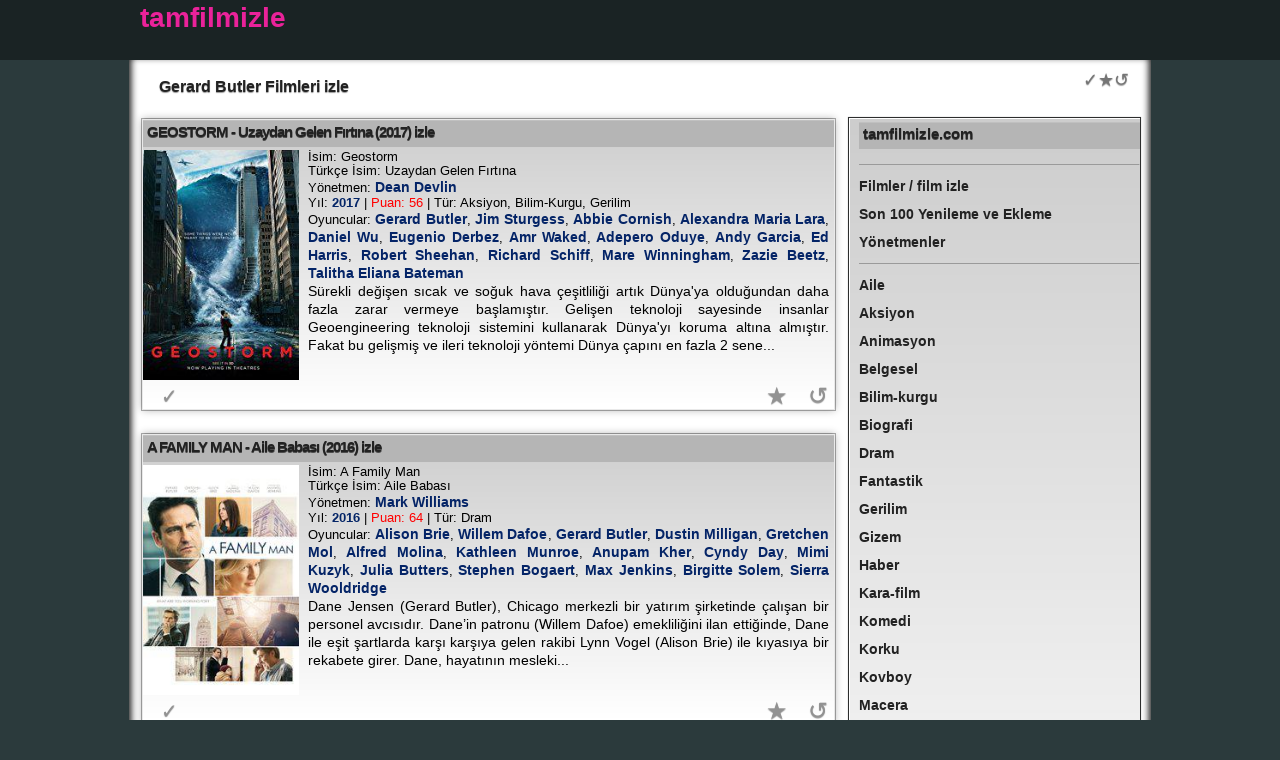

--- FILE ---
content_type: text/html; charset=UTF-8
request_url: https://tamfilmizle.com/oyuncu/gerard-butler/
body_size: 22425
content:
<!DOCTYPE html>
<!DOCTYPE html PUBLIC "-//W3C//DTD XHTML 1.0 Transitional//EN" "http://www.w3.org/TR/xhtml1/DTD/xhtml1-transitional.dtd">
<html xmlns="http://www.w3.org/1999/xhtml" lang="tr">
<head>
<meta http-equiv="Content-Type" content="text/html; charset=utf-8" />
<meta http-equiv="content-language" content="tr-TR" />
<base href="https://tamfilmizle.com/">
<meta name="viewport" content="width=device-width, initial-scale=1">
<title>Gerard Butler Filmleri izle</title>
<meta name="description" content="Gerard Butler Filmleri izle Geostorm (2017) izle, A Family Man (2016) izle, Gods Of Egypt (2016) izle, London Has Fallen (2016) izle, Timeline (2003) izle, The Ugly Truth (2009) izle, Butterfly On A Wheel (2007) izle, Machine Gun Preacher (2011) izle, P.s. I Love You (2007) izle, Rocknrolla (2008)" />
<meta name="keywords" content="" />
<style type="text/css" media="all">
html, body, div, span, applet, object, iframe, h1, h2, h3, h4, h5, h6, p {
  margin: 0;
  padding: 0;
  border: 0;
  outline: 0;
  font-size: 100%;
}
/* Eric Meyer's CSS Reset */
html, body, div, span, applet, object, iframe, h1, h2, h3, h4, h5, h6, p, blockquote, pre, a, abbr, acronym, address, big, cite, code, del, dfn, em, img, ins, kbd, q, s, samp, small, strike, strong, sub, sup, tt, var, b, u, i, center, dl, dt, dd, ol, ul, li, fieldset, form, label, legend, table, caption, tbody, tfoot, thead, tr, th, td, article, aside, canvas, details, embed, figure, figcaption, footer, header, hgroup, menu, nav, output, ruby, section, summary, time, mark, audio, video {
  margin: 0;
  padding: 0;
  border: 0;
  font-size: 100%;
  font: inherit;
  vertical-align: baseline;
}
* {
  margin: 0;
  padding: 0;
}
body {
  background-color: #2b3a3c;
  color: #2d2e2e;
  font-family: Arial, Helvetica, sans-serif;
  font-size: 11px;
  line-height: 14px;
  margin: 0 0 0 0;
  padding: 0 0 0 0;
  text-align: center;
}
h1 {
  color: #395034;
  font-size: 16px;
  font-weight: bold;
  line-height: 14px;
  margin-top: 0px;
  margin-right: 1px;
  margin-bottom: 3px;
  margin-left: 1px;
  padding-top: 1px;
  padding-right: 1px;
  padding-bottom: 3px;
  padding-left: 1px;
  font-family: Arial, Helvetica, sans-serif;
  text-shadow: 0px 1px 1px #999999;
  color: #222;
}
.h1_di {
  width: calc(100% - 20px);
  height: auto;
  box-sizing: border-box;
  margin-top: 0px;
  margin-right: 10px;
  margin-bottom: 5px;
  margin-left: 10px;
  padding-top: 10px;
  padding-right: 5px;
  padding-bottom: 5px;
  padding-left: 5px;
}
.h1_di2 {
  float: left;
  width: calc(100% - 80px);
  height: auto;
  box-sizing: border-box;
  margin-top: 0px;
  margin-right: 10px;
  margin-bottom: 5px;
  margin-left: 10px;
  padding-top: 10px;
  padding-right: 5px;
  padding-bottom: 5px;
  padding-left: 5px;
}
/* h2 {
	color: #6d9863;
	font-size: 16px;
	font-weight: bold;
	line-height: 14px;
	margin: 2px;
	padding: 1px;
} */

h2 {
  color: #6d9863;
  font-size: 15px;
  font-weight: bold;
  line-height: 14px;
  margin-top: 0px;
  margin-right: 0px;
  margin-bottom: 1px;
  margin-left: 0px;
  font-family: Verdana, Geneva, sans-serif;
  padding-top: 5px;
  padding-right: 4px;
  padding-bottom: 8px;
  padding-left: 4px;
  background-color: #B5B5B5;
  letter-spacing: 0px;
  box-shadow: 0 1px 0 rgba(255, 255, 255, 0.15) inset;
  -webkit-box-shadow: 0 1px 0 rgba(255, 255, 255, 0.15) inset;
  text-shadow: 0px 1px 0px #4d4d4d;
  color: #222;
}
h2 a:link {
  color: #222;
  text-decoration: none;
}
h2 a:hover {
  text-decoration: none;
  color: #666666;
}
h2 a:visited {
  color: #004242;
  text-decoration: none;
}
h2 a:active {
  color: #0FF;
}
a, a:link {
  color: #5e387b;
  font-weight: bold;
  text-decoration: none;
}
a:visited {
  color: #5e387b;
  font-weight: bold;
  text-decoration: none;
}
a:hover {
  color: #09760d;
  text-decoration: underline;
}
a:focus {
  color: #09760d;
}
a:active {
  color: #164619;
}
#topDiv {
  background-color: #1A2324;
  font-size: 28px;
  font-weight: bold;
  line-height: 16px;
  padding: 10px;
  text-align: left;
  height: 40px;
}
#logo {
  text-align: left;
  width: 1000px;
  margin-top: 0;
  margin-right: auto;
  margin-bottom: 0;
  margin-left: auto;
  color: #FFF;
}
#logo a:link {
  color: #ea229a;
  ;
  ;
}
#logo a:visited {
  color: #ea229a;
  ;
  text-decoration: none;
}
#logo a:hover {
  text-decoration: underline;
}
#outerWrapper {
  background-color: #fff;
  text-align: left;
  margin-top: 0;
  margin-right: auto;
  margin-bottom: 0;
  margin-left: auto;
  min-width: 320px;
  max-width: 1022px;
  margin-right: auto;
  margin-left: auto;
}
#contentWrapper {
  box-shadow: inset 0px -5px 7px 2px rgba(13, 13, 13, 1);
}
#outerWrapper #contentWrapper .clearFloat {
  clear: left;
  display: block;
}
#footer {
  background-color: #FFFFFF;
  border-top: solid 0px #8ab573;
  /*padding: 10px;*/
  box-shadow: inset 0px -5px 7px 2px rgba(13, 13, 13, 1);
  padding: 10px;
}
#footer a:link {
  color: #222;
  font-weight: bold;
  text-decoration: none;
}
#footer a:visited {
  color: #222;
  font-weight: bold;
  text-decoration: none;
}
#bf {
  /*background-color: #D6D6D6;*/
  padding: 10px;
  border-top-width: 0px;
  border-top-style: solid;
  border-top-color: #FF0033;
  height: 170px;
  font-size: 12px;
  width: 95%;
  border-radius: 5px;
  margin-top: 20px
}
.r-keyw {
  float: left;
  width: 130px;
  text-align: center;
}
.r-keyw a:link {
  color: rgba(15, 15, 15, 1.00);
}
.r-keyw a:visited {
  color: rgba(15, 15, 15, 1.00);
}
#content {
  margin-top: 0;
  margin-bottom: 0;
  margin-left: 0;
  float: left;
  width: 69%;
  padding-top: 10px;
  padding-right: 1px;
  padding-bottom: 10px;
  padding-left: 13px;/*background-color: #FFF;*/
}
#rightColumn1 {
  background-color: #000000;
  background-color: rgba(255, 255, 255, 0.7);
  /*border-left: solid 1px #8ab573;*/
  float: left;
  width: 27.5%;
  margin-top: 13px;
  margin-right: 3px;
  padding-top: 4px;
  padding-bottom: 4px;
  padding-left: 10px;
  background: -webkit-linear-gradient(bottom, rgba(0, 0, 0, 0) 0%, rgba(0, 0, 0, 0.2) 100%);
  background: -moz-linear-gradient(bottom, rgba(0, 0, 0, 0) 0%, rgba(0, 0, 0, 0.2) 100%);
  background: -ms-linear-gradient(bottom, rgba(0, 0, 0, 0) 0%, rgba(0, 0, 0, 0.2) 100%);
  box-shadow: inset 1px 1px 0px 0px #FFF, 1px -1px 1px -2px #000, 0px 0px 1px rgba(0, 0, 0, .3), -1px 0px 0px -1px rgba(0, 0, 0, .9);
  margin-bottom: 10px;
  border-top-width: thin;
  border-right-width: thin;
  border-bottom-width: thin;
  border-left-width: thin;
  border-top-style: solid;
  border-right-style: solid;
  border-bottom-style: solid;
  border-left-style: solid;
  font-size: 14px;
  font-weight: bold;
}
#rightColumn1 a:link {
  color: #222;
  text-decoration: none;
}
#rightColumn1 a:visited {
  color: #222;
  text-decoration: none;
}
#rightColumn1 a:hover {
  color: #9933FF;
  text-decoration: none;
}
#rightColumn1 a:active {
  color: #0FF;
}
.filmler01 {
  background-color: #fff;
  background-image: none;
  color: #E9E9E9;
  min-height: 260px;
  width: 98%;
  margin-top: 5px;
  padding-top: 0px;
  text-align: justify;
  overflow: hidden;
  background: -webkit-linear-gradient(bottom, rgba(0, 0, 0, 0) 0%, rgba(0, 0, 0, 0.2) 100%);
  background: -moz-linear-gradient(bottom, rgba(0, 0, 0, 0) 0%, rgba(0, 0, 0, 0.2) 100%);
  background: -ms-linear-gradient(bottom, rgba(0, 0, 0, 0) 0%, rgba(0, 0, 0, 0.2) 100%);
  box-shadow: inset 0px 0px 0px 0px #fff, 0px -1px 2px -2px #000, 0 0px 8px rgba(0, 0, 0, .3), 0 0px 0px 1px rgba(0, 0, 0, .3);
  margin-bottom: 5px;
  border-top-width: thin;
  border-right-width: thin;
  border-bottom-width: thin;
  border-left-width: thin;
  border-top-style: solid;
  border-right-style: solid;
  border-bottom-style: solid;
  border-left-style: solid;
}
.filmler01 h2 {
  letter-spacing: -1px;
}
.play_btn {
  height: 0;
  float: left;
  margin-top: 6px;
  margin-right: 1px;
  margin-bottom: 1px;
  margin-left: 1px;
  width: 1px;
  border-top: 7px solid transparent;
  border-left: 18px solid #fff;
  border-bottom: 7px solid transparent;
}
.pag {
  /*height: 35px;*/
      /* height: 35px; */
  width: 100%;
  margin-top: 5px;
  padding-top: 0px;
  /* padding-left: 3px; */
  float: left;
  font-size: 12px;
  font-family: Verdana, Geneva, sans-serif;
}
.pag_seg {
  height: 45px;
  width: 46px;
  border: thin solid #a9a9a9;
  margin-top: 1px;
  padding-top: 3px;
  padding-left: 3px;
  float: left;
  margin-right: 3px;
  box-sizing: border-box;
  background: -webkit-linear-gradient(bottom, rgba(0, 0, 0, .20) 0%, rgba(0, 0, 0, 0.2) 100%);
  background: -moz-linear-gradient(bottom, rgba(0, 0, 0, 0) .20%, rgba(0, 0, 0, 0.2) 100%);
  background: -ms-linear-gradient(bottom, rgba(0, 0, 0, 0) .20%, rgba(0, 0, 0, 0.2) 100%);
  font-size: 13px;
}
.pag_seg_cur {
  height: 45px;
  width: 46px;
  border: thin solid #a9a9a9;
  margin-top: 1px;
  padding-top: 3px;
  padding-left: 3px;
  float: left;
  margin-right: 3px;
  box-sizing: border-box;
  background: -webkit-linear-gradient(bottom, rgba(0, 0, 0, .45) 0%, rgba(0, 0, 0, 0.6) 100%);
  background: -moz-linear-gradient(bottom, rgba(0, 0, 0, 0) .45%, rgba(0, 0, 0, 0.6) 100%);
  background: -ms-linear-gradient(bottom, rgba(0, 0, 0, 0) .45%, rgba(0, 0, 0, 0.6) 100%);
  font-size: 14px;
  font-weight: bolder;
  color: rgba(255, 255, 255, 1);
}
.pag a:link {
  color: rgba(0, 0, 0, 1);
  font-weight: bold;
}
.pag a:visited {
  color: rgba(0, 0, 0, 1);
  font-weight: bold;
}
.pag_seg:hover {
  background-color: rgba(34, 216, 12, 0.23);
}
.pag_seg_cur_fp {
  background: rgb(255, 255, 255);
}
#ptestx {
}
.promok {
  background-color: #fff;
  background-image: none;
  color: #E9E9E9;
  height: 140px;
  width: 98%;
  margin-top: 5px;
  padding-top: 0px;
  text-align: justify;
  overflow: hidden;
  /* -webkit-box-shadow: 0px 7px 45px -32px rgba(5,4,36,0.46);
-moz-box-shadow: 0px 7px 45px -32px rgba(5,4,36,0.46);
box-shadow: 0px 7px 45px -32px rgba(5,4,36,0.46);
 */
  background: -webkit-linear-gradient(bottom, rgba(0, 0, 0, 0) 0%, rgba(0, 0, 0, 0.9) 100%);
  background: -moz-linear-gradient(bottom, rgba(0, 0, 0, 0) 0%, rgba(0, 0, 0, 0.9) 100%);
  background: -ms-linear-gradient(bottom, rgba(0, 0, 0, 0) 0%, rgba(0, 0, 0, 0.9) 100%);
  box-shadow: inset 0px 0px 0px 0px #fff, 0px -1px 2px -2px #000, 0 0px 8px rgba(0, 0, 0, .3), 0 0px 0px 1px rgba(0, 0, 0, .3);
  margin-bottom: 5px;
  border-top-width: thin;
  border-right-width: thin;
  border-bottom-width: thin;
  border-left-width: thin;
  border-top-style: solid;
  border-right-style: solid;
  border-bottom-style: solid;
  border-left-style: solid;
}
.linx {
  position: absolute;
  background-color: rgba(48, 48, 48, 1);
  width: 580px;
  height: 200px;
  color: rgba(181, 181, 181, 1);
  display: none;
  font-size: small;
  text-align: justify;
  margin-top: -260px;
  padding-top: 10px;
  padding-right: 10px;
  padding-left: 10px;
  padding-bottom: 30px;
  margin-left: 50px;
  border-radius: 2px;
  -moz-box-shadow: 1px 1px 1px 1px #5972a7;
  -webkit-box-shadow: 1px 1px 1px 1px #5972a7;
  box-shadow: px 1px 1px 1px #5972a7;
  text-shadow: 0px 0px 0px;
  z-index: 10;
  border: 5px solid rgba(0, 0, 0, 1);
}
.filmler03 {
  background-color: #fff;
  background-image: none;
  color: #E9E9E9;
  height: 120px;
  width: 11.68%;
  border: thin solid #F2F2F2;
  margin-top: 5px;
  padding-top: 5px;
  text-align: justify;
  overflow: hidden;
  box-shadow: inset 0px 0px 0px 0px #fff, 0px -1px 2px -2px #000, 0 0px 8px rgba(0, 0, 0, .3), 0 0px 0px 1px rgba(0, 0, 0, .3);
  opacity: 0.8;
  filter: alpha(opacity=80);
  float: left;
  margin-right: 5px;
  margin-bottom: 5px;
  margin-left: 5px;
  padding-right: 3px;
  padding-bottom: 1px;
  padding-left: 3px;
}
.filmler03:hover {
  opacity: 0.9;
  filter: alpha(opacity=90);
  border-bottom: thick solid rgba(215, 0, 3, 1);
}
.filmler02 {
  background-color: #fff;
  background-image: none;
  color: #E9E9E9;
  height: 150px;
  width: 98%;
  border: thin solid #F2F2F2;
  margin-top: 5px;
  padding-top: 1px;
  text-align: justify;
  overflow: hidden;
  -webkit-box-shadow: 0px 7px 45px -32px rgba(5, 4, 36, 0.46);
  -moz-box-shadow: 0px 7px 45px -32px rgba(5, 4, 36, 0.46);
  box-shadow: 0px 7px 45px -32px rgba(5, 4, 36, 0.46);
}
.f02 {
  height: 100px;
}
.h2_2 {
  color: #000066;
  font-size: 14px;
  font-weight: bold;
  line-height: 14px;
  margin-top: 0px;
  margin-right: 0px;
  margin-bottom: 2px;
  margin-left: 0px;
  font-family: Tahoma, Geneva, sans-serif;
  background-color: #F7F7F7;
  padding-top: 0px;
  padding-right: 4px;
  padding-bottom: 5px;
  padding-left: 4px;
}
.h2_2 a:link {
  color: #004040;
  text-decoration: none;
}
.h2_2 a:visited {
  /* [disabled]color: #FFC2A6;
*/
  text-decoration: none;
}
.h2_2 a:hover {
  color: #008888;
  text-decoration: none;
}
.h2_2 a:active {
  color: #0FF;
}
.film_bilgisi2 {
  background-color: #fff;
  background-image: none;
  color: #000;
  height: 110px;
  width: 600px;
  float: left;
  padding: 1px;
  margin: 1px;
  font-size: 12px;
}
.film_ozeti2 {
  background-color: #fff;
  background-image: none;
  color: #000;
  height: 173px;
  width: 510px;
  float: left;
  padding: 1px;
  margin: 1px;
  font-size: 11px;
  font-style: italic;
  font-family: "Times New Roman", Times, serif;
}
.imaj1 {
  border-radius: 1px;
}
.afis_thumbnail {
  background-color: #fff;
  background-image: none;
  color: #000;
  height: 117px;
  width: 82px;
  float: left;
}
.a_t {
  height: unset;
  width: unset;
}
.afis {
  background-image: none;
  color: #000;
  height: 233px;
  width: 163px;
  float: left;
  margin-top: 1px;
  padding-top: 1px;
}
.film_bilgisi {
  color: #000;
  height: auto;
  width: calc(100% - 170px);
  float: left;
  font-size: 13px;
  padding-top: 2px;
  margin: 0px;
  padding-left: 2px;
}
.film_bilgisi a:link {
  color: #042467;
  font-size: 14px;
  line-height: 18px;
  ;
}
.film_bilgisi a:visited {
  color: #042467;
}
.film_ozeti {
  background-image: none;
  color: #000;
  height: 100px;
  width: calc(100% - 170px);
  float: left;
  padding-top: 0px;
  padding-right: 0px;
  padding-bottom: 0px;
  padding-left: 2px;
  overflow: auto;
  margin: 0px;
  font-size: 14px;
  line-height: 18px;
}
.yonetmen_liste {
  background-color: #fff;
  background-image: none;
  color: #E9E9E9;
  width: 98%;
  border: thin solid #E5E5E5;
  margin-top: 5px;
  padding-top: 5px;
  text-align: justify;
  float: left;
  margin-bottom: 1px;
  padding-bottom: 1px;
}
.yon_kut {
  width: 24%;
  float: left;
  margin: 1px;
  padding: 1px;
}
.yon-list-bh {
  font-size: 20px;
  width: 95%;
  float: left;
  border-bottom: 1px solid rgba(112, 112, 112, 1.00);
  padding-bottom: 5px;
  margin-top: 7px;
  margin-bottom: 3px;
  font-style: normal;
  font-weight: bold;
}
#yon-list-full a:link {
  color: rgba(0, 0, 0, 0.90);
}
#yon-list-full {
  list-style-type: none;
}
#yon-list-full li {
  width: 24%;
  float: left;
  margin: 1px;
  padding: 1px;
  overflow: hidden;
}
.sec span {
  display: inline-block;
  width: 100%;
  height: 100%;
}
.sec {
  font-family: Verdana, Geneva, sans-serif;
  font-size: 12px;
  width: 400px;
  width: 100%;
  float: left;
  padding: 1px;
  margin-top: 5px;
  margin-right: 1px;
  margin-bottom: 1px;
  margin-left: 5px;
}
.sec a:link {
  color: #FFC2A6;
  text-decoration: none;
}
.sec a:visited {
  color: #FFC2A6;
  text-decoration: none;
}
.sec a:hover {
  color: #00FF00;
  text-decoration: none;
}
.sec a:active {
  color: #0FF;
}
.sfb {
  font-family: Verdana, Geneva, sans-serif;
  font-size: 12px;
  width: auto;
  float: right;
  padding: 1px;
  margin-right: 1px;
  margin-bottom: 1px;
  margin-left: 2px;
}
.e_b {
  float: right;
  width: 30px;
  font-family: Verdana, Geneva, sans-serif;
  font-size: 12px;
  text-align: center;
  margin-right: 2px;
  margin-left: 0px;
  height: 25px;
  padding-right: 2px;
  padding-left: 0px;
  font-weight: lighter;
  background-color: #000;
  border-radius: 4px;
}
.ap {
  float: right;
  width: 30px;
  font-family: Verdana, Geneva, sans-serif;
  font-size: 12px;
  text-align: center;
  margin-right: 2px;
  margin-left: 0px;
  height: 25px;
  padding-right: 2px;
  padding-left: 0px;
  font-weight: lighter;
  background-color: #030;
  border-radius: 4px;
  border-bottom-width: medium;
  border-bottom-style: solid;
  border-bottom-color: #0C0;
}
.play {
  display: block;
  float: left;
  width: 40px;
  height: 36px;
  border-radius: 18px;
  font-size: 14px;
  color: #85ff00;
  line-height: 32px;
  text-align: center;
  background: #000;
  cursor: pointer;
}
.pause {
  display: block;
  float: left;
  width: 36px;
  height: 32px;
  border-radius: 16px;
  font-size: 13px;
  color: #483710;
  line-height: 30px;
  text-align: center;
  background-color: rgba(71, 71, 74, 0.5);
  cursor: pointer;
}
.imaj {
  height: 230px;
  width: 156px;
}
.loading {
  width: 500px;
  background-color: #000;
  font-family: Verdana, Geneva, sans-serif;
  font-size: 14px;
  color: #0F0;
  margin: 1px;
  padding: 1px;
}
.spinner {
  width: 40px;
  height: 40px;
  margin: 1px auto;
  background-color: #0F0;
  border-radius: 100%;
  -webkit-animation: scaleout 1.0s infinite ease-in-out;
  animation: scaleout 1.0s infinite ease-in-out;
}
@-webkit-keyframes scaleout {
0% {
-webkit-transform: scale(0.0)
}
100% {
-webkit-transform: scale(1.0);
opacity: 0;
}
}
@keyframes scaleout {
0% {
transform: scale(0.0);
-webkit-transform: scale(0.0);
}
100% {
transform: scale(1.0);
-webkit-transform: scale(1.0);
opacity: 0;
}
}
.d_n {
  display: none;
}
.vid_hid {
  /* [disabled]visibility: hidden;
*/
  display: none;
}
.vid_hid1 {
  position: absolute;
  z-index: -1;
}
.vid_show {
  float: left;
  overflow: hidden;
}
.sort {
  float: left;
  width: 100%;
  height: 40px;
  /*background: -webkit-linear-gradient(bottom, rgba(0, 0, 0, 0) 0%, rgba(0, 0, 0, 0.2) 100%);
	background: -moz-linear-gradient(bottom, rgba(0, 0, 0, 0) 0%, rgba(0, 0, 0, 0.2) 100%);
	background: -ms-linear-gradient(bottom, rgba(0, 0, 0, 0) 0%, rgba(0, 0, 0, 0.2) 100%);*/
  margin-top: 3px;
  margin-bottom: 3px;
  padding-top: 3px;
  padding-bottom: 3px;
}
.sortbox {
  float: right;
  height: 30px;
  width: 120px;
  margin-right: 3px;
  margin-left: 3px;
  font-size: 11px;
  background-color: #3E3E3E;
  color: #CCC;
  padding: 1px;
  margin-top: 1px;
  margin-bottom: 1px;
  border-radius: 2px;
}
.sortbox_in {
  float: right;
  height: 20px;
  width: 20px;
  margin-right: 1px;
  margin-left: 1px;
  font-family: Verdana, Geneva, sans-serif;
  font-size: 14px;
  color: #FFF;
  background-color: #000;
  font-weight: bolder;
  text-align: center;
  padding-right: 1px;
  padding-left: 1px;
}
.sortboxp {
  float: right;
  height: auto;
  width: 100px;
  margin-right: 3px;
  margin-left: 3px;
  font-size: 14px;
  background-color: #00354F;
  color: #0F0;
  padding: 1px;
  margin-top: 1px;
  margin-bottom: 1px;
  border-radius: 2px;
  box-sizing: border-box;
}
.sortbox_p {
  height: 30px;
  width: calc(100% / 3 - 2px);
  margin-right: 1px;
  margin-left: 1px;
  font-family: Verdana, Geneva, sans-serif;
  font-size: 15px;
  color: #FFF;
  background-color: #000;
  font-weight: 900;
  text-align: center;
  vertical-align: middle;
  margin-top: 1px;
  padding-top: 1px;
  cursor: pointer;
}
.fri {
  float: right !important;
}
.fle {
  float: left !important;
}
/* .sortbox a:link {
	color: #FFFFFF;
	text-decoration: none;
}
.sortbox a:visited {
	color: #FFFFFF;
	text-decoration: none;
}
.sortbox a:hover {
	color: #00FF00;
	text-decoration: none;
}	 */
.sort a:link {
  color: #FFFFFF;
  text-decoration: none;
}
.sort a:visited {
  color: #FFFFFF;
  text-decoration: none;
}
.sort a:hover {
  color: #00FF00;
  text-decoration: none;
  background-color: #2C2C2C;
}
.tx {
  width: 37px;
  height: 20px;
  border: 1px solid #008000;
  background-color: #3E3E3E;
}
select {
  -webkit-appearance: none;
  -moz-appearance: none;
  -webkit-user-select: none;
  -moz-user-select: none;
  -webkit-padding-end: 20px;
  -moz-padding-end: 20px;
  -webkit-padding-start: 2px;
  -moz-padding-start: 2px;
  background-color: #FCE4E4;
  /* fallback color if gradients are not supported */
  background: -webkit-linear-gradient(top, #E5E5E5, #F4F4F4);
  /* For Chrome and Safari */
  background: -moz-linear-gradient(top, #E5E5E5, #F4F4F4);
  /* For old Fx (3.6 to 15) */
  background: -ms-linear-gradient(top, #E5E5E5, #F4F4F4);
  /* For pre-releases of IE 10*/
  background: -o-linear-gradient(top, #E5E5E5, #F4F4F4);
  /* For old Opera (11.1 to 12.0) */
  background: linear-gradient(to bottom, #E5E5E5, #F4F4F4);
  /* Standard syntax; must be last */
  background: center right;
  background-repeat: no-repeat;
  border: 1px solid #AAA;
  border-radius: 2px;
  box-shadow: 0px 1px 3px rgba(0, 0, 0, 0.1);
  color: #333;
  font-size: inherit;
  margin: 0;
  overflow: hidden;
  padding-top: 2px;
  padding-bottom: 2px;
  text-overflow: ellipsis;
  white-space: nowrap;
  width: 100px;
  height: 32px;
  font-size: 14px;
}
.myButton {
  -moz-box-shadow: inset 0px 1px 0px 0px #7a8eb9;
  -webkit-box-shadow: inset 0px 1px 0px 0px #7a8eb9;
  box-shadow: inset 0px 1px 0px 0px #7a8eb9;
  background: -webkit-gradient(linear, left top, left bottom, color-stop(0.05, #637aad), color-stop(1, #5972a7));
  background: -moz-linear-gradient(top, #637aad 5%, #5972a7 100%);
  background: -webkit-linear-gradient(top, #637aad 5%, #5972a7 100%);
  background: -o-linear-gradient(top, #637aad 5%, #5972a7 100%);
  background: -ms-linear-gradient(top, #637aad 5%, #5972a7 100%);
  background: linear-gradient(to bottom, #637aad 5%, #5972a7 100%);
filter: progid:DXImageTransform.Microsoft.gradient(startColorstr='#637aad', endColorstr='#5972a7', GradientType=0);
  background-color: #637aad;
  border: 1px solid #314179;
  display: inline-block;
  cursor: pointer;
  color: #ffffff;
  font-family: Arial;
  font-size: 13px;
  font-weight: bold;
  text-decoration: none;
  padding-top: 3px;
  padding-right: 12px;
  padding-bottom: 3px;
  padding-left: 12px;
  width: 150px;
  height: 32px;
  margin-left: 5px;
}
.myButton:hover {
  background: -webkit-gradient(linear, left top, left bottom, color-stop(0.05, #5972a7), color-stop(1, #637aad));
  background: -moz-linear-gradient(top, #5972a7 5%, #637aad 100%);
  background: -webkit-linear-gradient(top, #5972a7 5%, #637aad 100%);
  background: -o-linear-gradient(top, #5972a7 5%, #637aad 100%);
  background: -ms-linear-gradient(top, #5972a7 5%, #637aad 100%);
filter: progid:DXImageTransform.Microsoft.gradient(startColorstr='#5972a7', endColorstr='#637aad', GradientType=0);
  background-color: #7B8FB9;
  background-position: bottom;
  border-bottom-style: solid;
  border-bottom-color: #FF6600;
}
.myButton:active {
  position: relative;
  top: 1px;
}
.pbox {
  float: left;
}
.vid_fro {
  width: 98.4%;
  height: 300px;
  background: #222;
}
.vfp {
  width: 98%;
  height: 200px;
}
#advs {
  width: 100%;
}
.micro {
  float: left;
  width: 100%;
}
.addt {
  /*background-color: rgba(177,177,177,1);*/
  float: left;
  height: 40px;
  width: 99%;
  margin-top: 1px;
  margin-left: 1px;
  padding-top: 1px;
  padding-left: 1px;
}
#flex {
  width: 100%;
  height: auto;
  display: -webkit-flex;
  /* Safari */
  display: flex;
  display: -webkit-flex;
  /* Safari */
  -webkit-flex-wrap: wrap;
  /* Safari 6.1+ */
  display: flex;
  flex-wrap: wrap;
}
#flex1 {
  width: 100%;
  height: auto;
  clear: both;
  float: left;
  -webkit-order: 1;
  order: 1;
}
#flex2 {
  width: 100%;
  height: auto;
  clear: both;
  float: left;
  -webkit-order: 2;
  order: 2;
}
.frc {
  position: static;
  right: 0px;
  top: 10px;
  width: 75px;
  height: 70px;
  float: right;
}
.fbox-left {
  width: 165px;
  position: fixed;
  top: 1px;
  left: 0px;
  z-index: 0;
  height: 700px;
  background-color: rgba(18, 17, 17, 1);
}
.fbox-close {
  /*height: 20px;*/
  width: 100%;
  float: left;
  font-family: Verdana, Geneva, sans-serif;
  font-size: 12px;
  text-align: center;
  font-weight: bolder;
  padding-bottom: 20px;
  color: rgba(255, 255, 255, 1);
  background-color: rgba(18, 17, 17, 1);
}
#rcbanner1 {
  /*margin-left: -12px;
	margin-top: -5px;
	margin-bottom: 10px;*/
  float: left;
  width: 100%;
  /* margin-left: -12px; */
  margin-top: 0px;
  margin-bottom: 20px;
  height: auto;
  overflow: hidden;
  width: 276px;
}
#adloaderH1 {
  display: none;
}
.ta-gec {
  background: #000;
  text-align: center;
  font-size: 16px;
  width: 98.4%;
  height: 40px;
  box-sizing: border-box;
  padding-top: 10px;
}
img {
  opacity: 1;
  transition: opacity .3s;
}
img[data-src] {
  opacity: 0;
}
.tiptext {
  visibility: hidden;
  width: 120px;
  background-color: #000000fa;
  color: #0de213;
  text-align: center;
  border-radius: 2px;
  padding: 5px 5px;
  position: absolute;
  z-index: 10;
  margin-top: -50px;
  margin-left: 20px;
}
#ttext:hover .tiptext {
  visibility: visible;
}
.yilm {
  cursor: pointer;
  color: #042567;
  ;
  font-weight: bold;
}
#ajax-content1-modal {
  display: none;
  /* Hidden by default */
  position: fixed;
  /* Stay in place */
  z-index: 1;
  /* Sit on top */
  padding-top: 10px;
  /* Location of the box */
  left: 0;
  top: 0;
  width: 100%;
  /* Full width */
  height: 100%;
  /* Full height */
  overflow: hidden;
  /* Enable scroll if needed */
  background-color: rgb(0, 0, 0);
  /* Fallback color */
  background-color: rgba(0, 0, 0, 0.8);
  /* Black w/ opacity */
  box-sizing: border-box;
}
/* Modal Content */
#ajax-pag-modal {
  background-color: #fefefe;
  margin: auto;
  padding: 10px;
  border: 1px solid rgba(103, 103, 103, 1.00);
  width: 750px;
  height: 100px;
  box-sizing: border-box;
  position: relative;
}
#ajax-content-modal {
  background-color: #fefefe;
  margin: auto;
  overflow: auto;
  padding: 10px;
  border: 1px solid #888;
  width: 750px;
  height: calc(100% - 150px);
  margin-bottom: 10px;
  box-sizing: border-box;
}
.close {
  color: #aaaaaa;
  float: left;
  font-size: 28px !important;
  font-weight: bold;
  margin-right: 10px;
  /* width: 100%; */
  text-align: left;
  height: 30px;
  float: left;
}
.close:hover, .close:focus {
  color: #000;
  text-decoration: none;
  cursor: pointer;
}
.xkapat {
  font-size: 16px !important;
}
.delo {
  cursor: pointer;
}
#dnm-amc {
  float: left;
  width: 100%;
  height: 20px;
  text-align: center;
}
.resp-sharing-button__link, .resp-sharing-button__icon {
  display: inline-block
}
.resp-sharing-button__link {
  text-decoration: none;
  color: #fff;
  margin: 0.1em
}
.resp-sharing-button {
  border-radius: 1px;
  transition: 25ms ease-out;
  padding: 0.8em 0.8em;
  font-family: Helvetica Neue, Helvetica, Arial, sans-serif;
  font-size: 18px;
}
.resp-sharing-button__icon svg {
  width: 1em;
  height: 1em;
  margin-right: 0.4em;
  vertical-align: top
}
.resp-sharing-button--small svg {
  margin: 0;
  vertical-align: middle
}
/* Non solid icons get a stroke */
.resp-sharing-button__icon {
  stroke: #fff;
  fill: none
}
/* Solid icons get a fill */
.resp-sharing-button__icon--solid, .resp-sharing-button__icon--solidcircle {
  fill: #fff;
  stroke: none
}
.resp-sharing-button--twitter {
  background-color: #55acee
}
.resp-sharing-button--twitter:hover {
  background-color: #2795e9
}
.resp-sharing-button--pinterest {
  background-color: #bd081c
}
.resp-sharing-button--pinterest:hover {
  background-color: #8c0615
}
.resp-sharing-button--facebook {
  background-color: #3b5998
}
.resp-sharing-button--facebook:hover {
  background-color: #2d4373
}
.resp-sharing-button--tumblr {
  background-color: #35465C
}
.resp-sharing-button--tumblr:hover {
  background-color: #222d3c
}
.resp-sharing-button--reddit {
  background-color: #5f99cf
}
.resp-sharing-button--reddit:hover {
  background-color: #3a80c1
}
.resp-sharing-button--google {
  background-color: #dd4b39
}
.resp-sharing-button--google:hover {
  background-color: #c23321
}
.resp-sharing-button--linkedin {
  background-color: #0077b5
}
.resp-sharing-button--linkedin:hover {
  background-color: #046293
}
.resp-sharing-button--email {
  background-color: #777
}
.resp-sharing-button--email:hover {
  background-color: #5e5e5e
}
.resp-sharing-button--xing {
  background-color: #1a7576
}
.resp-sharing-button--xing:hover {
  background-color: #114c4c
}
.resp-sharing-button--whatsapp {
  background-color: #25D366
}
.resp-sharing-button--whatsapp:hover {
  background-color: #1da851
}
.resp-sharing-button--hackernews {
  background-color: #FF6600
}
.resp-sharing-button--hackernews:hover, .resp-sharing-button--hackernews:focus {
  background-color: #FB6200
}
.resp-sharing-button--vk {
  background-color: #507299
}
.resp-sharing-button--vk:hover {
  background-color: #43648c
}
.resp-sharing-button--facebook {
  background-color: #3b5998;
  border-color: #3b5998;
}
.resp-sharing-button--facebook:hover, .resp-sharing-button--facebook:active {
  background-color: #2d4373;
  border-color: #2d4373;
}
.resp-sharing-button--twitter {
  background-color: #55acee;
  border-color: #55acee;
}
.resp-sharing-button--twitter:hover, .resp-sharing-button--twitter:active {
  background-color: #2795e9;
  border-color: #2795e9;
}
.resp-sharing-button--tumblr {
  background-color: #35465C;
  border-color: #35465C;
}
.resp-sharing-button--tumblr:hover, .resp-sharing-button--tumblr:active {
  background-color: #222d3c;
  border-color: #222d3c;
}
.resp-sharing-button--email {
  background-color: #777777;
  border-color: #777777;
}
.resp-sharing-button--email:hover, .resp-sharing-button--email:active {
  background-color: #5e5e5e;
  border-color: #5e5e5e;
}
.resp-sharing-button--pinterest {
  background-color: #bd081c;
  border-color: #bd081c;
}
.resp-sharing-button--pinterest:hover, .resp-sharing-button--pinterest:active {
  background-color: #8c0615;
  border-color: #8c0615;
}
.resp-sharing-button--whatsapp {
  background-color: #25D366;
  border-color: #25D366;
}
.resp-sharing-button--whatsapp:hover, .resp-sharing-button--whatsapp:active {
  background-color: #1DA851;
  border-color: #1DA851;
}
.resp-sharing-button--telegram {
  background-color: #54A9EB;
}
.resp-sharing-button--telegram:hover {
  background-color: #4B97D1;
}

@media screen and (max-width: 1022px) and (min-width: 501px) {
#flex {
  width: 100%;
  height: auto;
  display: -webkit-flex;
  /* Safari */
  display: flex;
  display: -webkit-flex;
  /* Safari */
  -webkit-flex-wrap: wrap;
  /* Safari 6.1+ */
  display: flex;
  flex-wrap: wrap;
}
#flex1 {
  width: 100%;
  height: auto;
  clear: both;
  float: left;
  -webkit-order: 2;
  order: 2;
}
#flex2 {
  width: 100%;
  height: auto;
  clear: both;
  float: left;
  -webkit-order: 1;
  order: 1;
}
.frc {
  position: static;
  right: 0px;
  top: 10px;
  width: 75px;
  height: 70px;
  float: right;
}
#logo {
  text-align: left;
  width: auto;
  margin-top: 0;
  margin-right: auto;
  margin-bottom: 0;
  margin-left: auto;
  color: #FFF;
}
#content {
  margin-top: 0;
  margin-bottom: 0;
  margin-left: 10px;
  /* margin-right: 50px; */
  float: left;
  width: calc(100% - 30px);
  padding-top: 10px;
  /* padding-right: 10px; */
  padding-bottom: 10px;
  padding-left: 13px;
  background-color: #FFF;
}
#rightColumn1 {
  background-color: #000000;
  background-color: rgba(255, 255, 255, 0.7);
  /*border-left: solid 1px #8ab573;*/
  float: left;
  width: 98%;
  margin-top: 33px;
  margin-right: 3px;
  padding-top: 4px;
  padding-bottom: 4px;
  padding-left: 20px;
  background: -webkit-linear-gradient(bottom, rgba(0, 0, 0, 0) 0%, rgba(0, 0, 0, 0.2) 100%);
  background: -moz-linear-gradient(bottom, rgba(0, 0, 0, 0) 0%, rgba(0, 0, 0, 0.2) 100%);
  background: -ms-linear-gradient(bottom, rgba(0, 0, 0, 0) 0%, rgba(0, 0, 0, 0.2) 100%);
  box-shadow: inset 1px 1px 0px 0px #FFF, 1px -1px 1px -2px #000, 0px 0px 1px rgba(0, 0, 0, .3), -1px 0px 0px -1px rgba(0, 0, 0, .9);
  margin-bottom: 5px;
  border-top-width: thin;
  border-right-width: thin;
  border-bottom-width: thin;
  border-left-width: thin;
  border-top-style: solid;
  border-right-style: solid;
  border-bottom-style: solid;
  border-left-style: solid;
  font-size: 16px;
  font-weight: bold;
}
.film_bilgisi {
  color: #000;
  height: auto;
  float: left;
  padding-top: 2px;
  margin: 0px;
  padding-left: 2px;
}
.film_ozeti {
  background-image: none;
  color: #000;
  height: 173px;
  float: left;
  padding-top: 0px;
  padding-right: 0px;
  padding-bottom: 0px;
  padding-left: 2px;
  overflow: auto;
  margin: 0px;
}
.film_bilgisi2 {
  background-color: #fff;
  background-image: none;
  color: #000;
  height: 110px;
  width: 80%;
  float: left;
  padding: 1px;
  margin: 1px;
  font-size: 12px;
  overflow: hidden;
}
#rcbanner1 {
  width: 100%;
}
}

@media screen and (max-width: 500px) {
* {
  box-sizing: border-box;
}
.dsi {
  display: none;
}
#ptest {
  display: none;
}
#flex {
  width: 100%;
  height: auto;
. display: -webkit-flex;
  /* Safari */
  display: flex;
  display: -webkit-flex;
  /* Safari */
  -webkit-flex-wrap: wrap;
  /* Safari 6.1+ */
  display: flex;
  flex-wrap: wrap;
}
#flex1 {
  width: 100%;
  height: auto;
  clear: both;
  float: left;
  -webkit-order: 2;
  order: 2;
}
#flex2 {
  width: 100%;
  height: auto;
  clear: both;
  float: left;
  -webkit-order: 1;
  order: 1;
}
.d_n_m {
  display: none;
}
#yilm {
/*pointer-events:none;*/
}
#reksp {
  display: none;
}
#topDiv {
  background-color: #1A2324;
  border-bottom: solid 1px #628152;
  font-size: 18px;
  font-weight: bold;
  line-height: 15px;
  padding: 10px;
  text-align: left;
  height: 50px;
}
#logo {
  text-align: left;
  width: 98%;
  margin-top: 0;
  margin-right: auto;
  margin-bottom: 0;
  margin-left: auto;
  color: #FFF;
}
h2 {
  color: #6d9863;
  font-size: 14px;
  font-weight: bold;
  line-height: 14px;
  margin-top: 0px;
  margin-right: 0px;
  margin-bottom: 8px;
  margin-left: 0px;
  font-family: inherit;
  padding-top: 5px;
  padding-right: 4px;
  padding-bottom: 8px;
  padding-left: 4px;
  background-color: #B5B5B5;
  letter-spacing: 0px;
  box-shadow: 0 1px 0 rgba(255, 255, 255, 0.15) inset;
  -webkit-box-shadow: 0 1px 0 rgba(255, 255, 255, 0.15) inset;
  text-shadow: 0px 0px 0px #4d4d4d;
  color: #222;
}
#content {
  padding: 5px;
  margin-top: 0;
  margin-bottom: 0;
  margin-left: 6px;
  margin-right: 6px;
  float: left;
  width: calc(100% - 12px);
  background-color: rgba(194, 194, 194, 1);
  box-sizing: border-box;
}
#rightColumn1 {
  /*background-color: #E8FFE8;*/
        /*border-left: solid 1px #8ab573;*/
  float: left;
  padding: 4px;
  width: calc(100% - 15px);
  margin-left: 3px;
}
#rightColumn1 a:link {
  margin-left: 10px;
}
.h1_di {
  width: 95%;
  font-size: 12px;
}
#advs {
  width: 100%;
  height: 250px;
  background-color: rgba(142, 142, 142, 1);
}
.desk {
  width: 100%;
}
.afis {
  background-color: #fff;
  background-image: none;
  color: #000;
  height: 115px;
  width: 78px;
  float: left;
}
#ajax-content-modal {
  width: 100%;
  padding: 10px;
}
#ajax-pag-modal {
  width: calc(100% - 0px);
  height: 110px;
  box-sizing: border-box;
}
select {
  width: auto !important;
  float: left !important;
  padding-right: 8px;
}
.sort {
  height: auto;
  margin-bottom: 15px;
}
.myButton {
  width: auto;
  margin-left: 0;
  padding: 3px;
}
.sortboxp {
  width: 110px;
  margin-right: 0px;
  background-color: rgba(0, 0, 0, 1.00);
}
.sortbox_pn {
  width: calc(100% / 3 - 2px);
}
.pag_seg, .pag_seg_cur {
  width: calc(100% / 7 - 4px);
}
.imaj {
  height: 100%;
  width: 100%;
}
.filmler01 {
  background-color: #fff;
  background-image: none;
  color: #E9E9E9;
  height: 300px;
  width: calc(100% - 0px);
  margin-top: 5px;
  padding-top: 0px;
  text-align: justify;
  overflow: auto;
  background: -webkit-linear-gradient(bottom, rgba(0, 0, 0, 0) 0%, rgba(0, 0, 0, 0.2) 100%);
  background: -moz-linear-gradient(bottom, rgba(0, 0, 0, 0) 0%, rgba(0, 0, 0, 0.2) 100%);
  background: -ms-linear-gradient(bottom, rgba(0, 0, 0, 0) 0%, rgba(0, 0, 0, 0.2) 100%);
  box-shadow: inset 0px 0px 0px 0px #fff, 0px -1px 2px -2px #000, 0 0px 8px rgba(0, 0, 0, .3), 0 0px 0px 1px rgba(0, 0, 0, .3);
  margin-bottom: 5px;
  border-top-width: thin;
  border-right-width: thin;
  border-bottom-width: thin;
  border-left-width: thin;
  border-top-style: solid;
  border-right-style: solid;
  border-bottom-style: solid;
  border-left-style: solid;
  box-sizing: border-box;
  background: #d8d8d8;
}
.filmler01 a:link {
  color: #042467;
  font-weight: bold;
  text-decoration: none;
}
.film_bilgisi {
  background-image: none;
  color: #000;
  height: 110px;
  width: 98%;
  width: calc(100% - 90px);
  float: left;
  padding: 1px;
  margin: 1px;
  font-size: 14px;
  line-height: 170%;
  overflow: hidden;
}
#bf {
  display: none;
}
.film_ozeti {
  background-image: none;
  color: #000;
  height: 70px;
  width: 98%;
  float: left;
  padding: 1px;
  margin: 1px;
  overflow: hidden;
}
.film_bilgisi2 {
  background-color: #fff;
  background-image: none;
  color: #000;
  height: 110px;
  width: 70%;
  float: left;
  padding: 1px;
  margin: 1px;
  font-size: 12px;
  overflow: hidden;
}
.film_ozeti2 {
  background-color: #fff;
  background-image: none;
  color: #000;
  height: 173px;
  width: 98%;
  float: left;
  padding: 1px;
  margin: 1px;
  font-size: 11px;
  font-style: italic;
  font-family: "Times New Roman", Times, serif;
}
.loading {
  width: 98%;
  background-color: #000;
  font-family: Verdana, Geneva, sans-serif;
  font-size: 14px;
  color: #0F0;
  margin: 1px;
  padding: 1px;
}
.sfb {
  display: none;
}
#video {
  position: relative;
  padding-bottom: 45.25%;
  padding-top: 35px;
  height: 0;
  overflow: hidden;
  width: 100%;
  /*height: 70%;*/
  float: left;
}
#video iframe {
  position: absolute;
  top: 0;
  left: 0;
  width: 100%;
  height: 100%;
}
.yon_kut {
  width: 48%;
  float: left;
  margin: 1px;
  padding: 1px;
  height: 25px;
}
#yon-list-full {
  list-style-type: none;
}
#yon-list-full li {
  width: 48%;
  float: left;
  margin: 1px;
  padding: 1px;
  height: 25px;
}
.vfp {
  width: 98%;
  height: 20px;
}
.vid_fro {
  width: 100%;
  height: 200px;
  background: #222;
}
.spinner {
  width: 40px;
  height: 40px;
  background-color: #0F0;
  border-radius: 100%;
  -webkit-animation: scaleout 1.0s infinite ease-in-out;
  animation: scaleout 1.0s infinite ease-in-out;
  margin-top: 80px;
  margin-right: auto;
  margin-bottom: 1px;
  margin-left: auto;
}
@-webkit-keyframes scaleout {
0% {
-webkit-transform: scale(0.0)
}
100% {
-webkit-transform: scale(1.0);
opacity: 0;
}
}
@keyframes scaleout {
0% {
transform: scale(0.0);
-webkit-transform: scale(0.0);
}
100% {
transform: scale(1.0);
-webkit-transform: scale(1.0);
opacity: 0;
}
}
.Aspinner {
  box-sizing: border-box;
  height: 60px;
  width: 60px;
  border: 0px solid #27ae60;
  border-radius: 50%;
  box-shadow: 0 -20px 0 24px #27ae60 inset;
  animation: rotate 1s infinite linear;
  margin-left: 220px;
  margin-bottom: 15px;
}
@keyframes rotate {
0% {
transform: rotate(0deg);
}
100% {
transform: rotate(360deg);
}
}
#rcbanner1 {
  width: 90%;
}
.ta-gec {
  width: 100%;
}
.play {
  display: block;
  float: left;
  width: 40px;
  height: 35px;
  border-radius: 1px;
  margin-left: 3px;
  color: #fff;
  line-height: 32px;
  text-align: center;
  background: #000;
  padding-top: 3px;
}
.pause {
  display: block;
  float: left;
  width: 35px;
  height: 35px;
  border-radius: 1px;
  margin-left: 3px;
  color: #fff;
  line-height: 30px;
  text-align: center;
  padding-top: 3px;
  background-color: rgba(71, 71, 74, 0.5);
}
* {
  font-size: 16px !important;
  line-height: 18px !important;
}
}
.ta-gec :link {
  color: rgba(25, 221, 200, 1.00);
}
.dsi-master {
  float: right;
  width: 100%;
  color: rgba(146, 146, 146, 1.00);
  font-size: 24px;
  margin: 3px;
  text-align: right;
  text-shadow: 0px 1px 1px #999999;
}
.dsi {
  float: right;
  width: 5%;
  color: rgba(146, 146, 146, 1.00);
  font-size: 24px;
  margin: 3px;
  text-align: right;
  text-shadow: 0px 1px 1px #999999;
  cursor: pointer;
}
.dsi-w {
  float: left;
  font-size: 20px;
}
.dsi-t {
  color: rgba(117, 117, 117, 1.00);
  font-size: 18px;
  float: left !important;
}
.dsi-t:hover {
  color: rgba(207, 83, 255, 1.00);
}
.dsi-ok {
  color: rgba(207, 83, 255, 1.00);/*   color: rgb(208, 21, 220);
    padding: 4px;
    background: #fd90ff;
    width: 20px;
    border-radius: 2px;*/

}
.imdbr {
  width: 2px;
  font-size: 22px;
  margin-right: 20px;
  cursor: pointer;
}
.imdbr1 {
  width: 10%;
  font-size: 16px;
  margin-right: 10px;
}
.liste-menu {
  /* height: 40px; */
  margin: 5px;
  /* padding: 8px; */
  font-size: 32px;
  margin-right: 0px;
  padding-right: 0px;
  float: left;
  text-shadow: 0px 1px 1px #999999;
  cursor: pointer;
}
.lmTop {
  position: absolute;
  bottom: 0;
  width: 97%;
  height: 30px;
  border: 0px solid red;
  left: 0;
}
.lmx {
  float: left;
  color: rgba(148, 148, 148, 1.00);
  cursor: pointer;
}
.btn_prev, .btn_next {
  cursor: pointer;
  width: 30px;
  display: inline-block;
}
#listingTable {
  float: right;
  font-size: 26px;
  text-shadow: 0px 1px 0px #999999;
}
.total {
  font-size: 12px;
  text-shadow: 0px 0px 0px #999999;
  margin-right: 30px;
  color: rgba(203, 203, 203, 1.00);
}
}

@media screen and (max-width: 1026px) {
.promok {
  display: none;
}
#ptest {
  display: none;
}
#ptestx, .d_n_m {
  display: none;
}
}
</style>
<link rel="dns-prefetch" href="https://mc.yandex.ru">
<link rel="preconnect" href="https://www.google-analytics.com">
<link rel="dns-prefetch" href="https://rgvqcsxqge.com">
<!--<script src="https://code.jquery.com/jquery-3.4.1.min.js" integrity="sha256-CSXorXvZcTkaix6Yvo6HppcZGetbYMGWSFlBw8HfCJo=" crossorigin="anonymous"></script> --> 
<script src="jquery-3.4.1.min.js"></script> 
<!--<script src="https://cdn.jsdelivr.net/npm/jsstore@1.2.5"></script>--> 
<script src="jsstore.min.js"></script> 
<script>
    var Connection = new JsStore.Instance(),
      DbName = "tfibeta"
    $(document).ready(function() {
      initJsStore();
      //selectAll();
      markAll();

    });

    function initJsStore() {

      JsStore.isDbExist(DbName, function(isExist) {
        if (isExist) {
          Connection.openDb(DbName);
        } else {
          var Database = getDbStructure();
          Connection.createDb(Database);
        }
      }, function(err) {
        console.error(err);
      })
    }

    function getDbStructure() {
      var t1 = {
        Name: 'si',
        Columns: [{
          Name: 'Id',
          PrimaryKey: true,
          AutoIncrement: true
        }, {
          Name: 'Mid',
          NotNull: true,

          Unique: true
        }]
      };
      var t2 = {
        Name: 'fav',
        Columns: [{
          Name: 'Id',
          PrimaryKey: true,
          AutoIncrement: true
        }, {
          Name: 'Mid',
          NotNull: true,

          Unique: true

        }]
      };
      var t3 = {
        Name: 'idim',
        Columns: [{
          Name: 'Id',
          PrimaryKey: true,
          AutoIncrement: true
        }, {
          Name: 'Mid',
          NotNull: true,

          Unique: true

        }]
      };
      var t4 = {
        Name: 'oy',
        Columns: [{
          Name: 'Id',
          PrimaryKey: true,
          AutoIncrement: true
        }, {
          Name: 'Mid',
          NotNull: true,
          DataType: 'number',
          Unique: true

        }, {
          Name: 'Oy',
          NotNull: true



        }]
      };
      var t5 = {
        Name: 'adv',
        Columns: [{
          Name: 'Id',
          PrimaryKey: true,
          AutoIncrement: true
        }, {
          Name: 'Mid',
          NotNull: true,

          Unique: true

        }]
      };
      var t6 = {
        Name: 'plu',
        Columns: [{
          Name: 'Id',
          PrimaryKey: true,
          AutoIncrement: true
        }, {
          Name: 'Mid',
          NotNull: true,

          Unique: true

        }]
      };
      var Db = {
        Name: DbName,
        Tables: [t1, t2, t3, t4, t5, t6]
      }
      return Db;
    }

    function delItem(val, table) {


      //return false;
      //alert("sadsa");

      Connection.remove({
        From: table,
        Where: {
          Mid: val
        },
        OnSuccess: function(rowsDeleted) {
          if (rowsDeleted > 0) {

            console.log("DEL" + rowsDeleted);

          }
        },
        OnError: function(err) {

        }
      });
    }

    function addItem(val, table) {

      Value = {
        Mid: val,

      };
      Connection.insert({
        Into: table,
        Values: [Value],
        Return: true,
        OnSuccess: function(values) {
          if (values.length > 0) {

            alert('Islem Basarili');
            putSS(table, val);
          }
        },
        OnError: function(err) {
          console.log(err);

        }
      });
    }

    function voteItem(val, id) {

      table = "oy";
      Value = {
        Mid: Number(id),
        Oy: val,

      };
      Connection.insert({
        Into: table,
        Values: [Value],
        Return: true,
        OnSuccess: function(values) {
          if (values.length > 0) {

            alert('Islem Basarili');

          }
        },
        OnError: function(err) {
          console.log(err);
          alert(err.Message);
        }
      });
    }

    function markAll() {

      $('.dsi').removeClass('dsi-ok');
      Connection.select({
        From: 'si',
        OnSuccess: function(results) {

          console.log(results);

          for (var key in results) {

            xid = "#" + results[key].Mid;

            $(xid + ' > .dsi-a').addClass('dsi-ok');
          }



        },
        OnError: function(err) {

          //alert(err.Message);
        }
      });


      Connection.select({
        From: 'idim',
        OnSuccess: function(results) {


          for (var key in results) {

            xid = "#" + results[key].Mid;
            $(xid + ' > .dsi-b').addClass('dsi-ok');

          }



        },
        OnError: function(err) {

        }
      });



      Connection.select({
        From: 'fav',
        OnSuccess: function(results) {


          for (var key in results) {

            xid = "#" + results[key].Mid;
            $(xid + ' > .dsi-c').addClass('dsi-ok');

          }



        },
        OnError: function(err) {

        }
      });


      Connection.select({
        From: 'oy',
        OnSuccess: function(results) {

          //dsi-vd
          for (var key in results) {

            xid = "#" + results[key].Mid;
            yid = "." + "dsi-v" + results[key].Oy;

            $(xid + ' > ' + yid).addClass('dsi-ok');

          }



        },
        OnError: function(err) {

        }
      });


      return false;


    }


    function selectAll(mode) {
      cp = $("#listingTable").attr('data-cpage');
      table = $(".lmTop").attr('data-liste');



      cp = Number(cp);
      Connection.count({
        From: table,

        OnSuccess: function(results) {
          //results will be array of objects.
          toplam = results;
          console.log(results);
          limit = 5;
          total = Math.ceil(results / 5);

          if (mode == "start") {

            $('#listingTable').attr('data-total', total);

            if (total > 1) {

              paginator = '<span class="xpagi"><span class="btn_prev"></span><span  class="btn_next">&#8658;</span></span>';
              $('#listingTable').html(paginator);



            } else {
              paginator = "";
            }
            skip = 0;

          } else if (mode == "next") {
            if (cp < total) {
              paginator = '<span class="xpagi"><span  class="btn_prev">&#8656;</span>   <span  class="btn_next">&#8658</span>';

            } else {
              paginator = '<span class="xpagi"><span  class="btn_prev">&#8656; </span> <span  class="btn_next"></span></span>';
            }
            sp = cp - 1;
            skip = sp * 5


          } else if (mode == "prev") {
            if (cp > 1) {
              paginator = '<span class="xpagi"><span  class="btn_prev">&#8656;</span>   <span  class="btn_next">&#8658</span></span>';

            } else {

              paginator = '<span class="xpagi"><span  class="btn_prev"></span> <span  class="btn_next">&#8658</span></span>';
            }

            sp = cp - 1;
            skip = sp * 5;

          } else if (mode == "del") {
            old_total = Math.ceil((results + 1) / 5);

            if (old_total > total) {
              // alert("ksahdkasjdhaksj");
              $('#listingTable').attr('data-total', total);
              if (cp > 1) {
                cp = cp - 1;
              }
              $('#listingTable').attr('data-cpage', cp);

            }


            if (cp < total && total > 1) {
              // alert("yo")
              $('#listingTable').attr('data-total', total);
              if (cp == 1) {
                paginator = '<span class="xpagi"> <span  class="btn_next">&#8658</span></span>';
              } else {
                paginator = '<span class="xpagi"><span  class="btn_prev">&#8656;</span>   <span  class="btn_next">&#8658</span></span>';
              }
            } else if (total < 2) {
              //alert("co")
              $('#listingTable').attr('data-total', total);

              paginator = '<span class="xpagi"></span>';

            } else {
              paginator = '<span class="xpagi"><span  class="btn_prev">&#8656; </span> <span  class="btn_next"></span></span>';
            }
            sp = cp - 1;
            skip = sp * 5


          }



          $('#listingTable').html("<span class='total'>Toplam:" + toplam + " Sayfa: " + total + " / " + cp + "</span>" + paginator);
          //alert(table+"-"+skip+"-"+limit);

          Connection.select({
            From: table,
            Limit: limit,
            Skip: skip,
            Order: {
              By: 'Id',
              Type: "desc"
            },
            OnSuccess: function(results) {

              console.log(results);




              getSS(JSON.stringify(results), total, cp);

              var arr = [];
              for (var key in results) {
                console.log(results[key].Mid);

                arr.push(results[key].Mid);
              }
              console.log(arr);


            },
            OnError: function(err) {
              console.log(err);
              alert(err.Message);
            }
          });



        },
        OnError: function(error) {
          alert(error.value);
        }
      });







    }





    function getSS(sf, total, cur_page) {

      //alert(total+"--"+cur_page);

      $.ajax({
        url: 'exp/xhr.php',
        type: 'POST',
        data: {
          "sf": sf
        },
        //contentType: 'application/x-www-form-urlencoded; charset=UTF-8',
        success: function(response) {
          console.log(response);
          $("#ajax-content-modal").html("");

          $("#ajax-content-modal").html(response);
          /*$("#ajax-content-modal").hide(200, function() {
        $("#ajax-content-modal").html(response);
        $("#ajax-content-modal").show(200);
    });*/



        },
        error: function() {
          alert("error");
        }
      });



    }

    function putSS(table, val) {



      $.ajax({
        url: 'exp/xhr.php',
        type: 'POST',
        data: {
          "mode": table,
          "id": val
        },
        //contentType: 'application/x-www-form-urlencoded; charset=UTF-8',
        success: function(response) {
          console.log(response);

        },
        error: function() {
          alert("error");
        }
      });


    }


    function voteSS(id, val) {


      voteItem(val, id);

      $.ajax({
        url: 'exp/xhr.php',
        type: 'POST',
        data: {
          "vote": val,
          "id": id
        },
        //contentType: 'application/x-www-form-urlencoded; charset=UTF-8',
        success: function(response) {
          console.log(response);


        },
        error: function() {
          alert("error");
        }
      });



    }



    function setCookie(name, value, days) {
      var expires = "";
      if (days) {
        var date = new Date();
        date.setTime(date.getTime() + (days * 60 * 60 * 1000));
        //date.setTime(date.getTime() + (days * 24 * 60 * 60 * 1000));
        expires = "; expires=" + date.toUTCString();
      }
      document.cookie = name + "=" + (value || "") + expires + "; path=/";
    }

    function getCookie(name) {
      var nameEQ = name + "=";
      var ca = document.cookie.split(';');
      for (var i = 0; i < ca.length; i++) {
        var c = ca[i];
        while (c.charAt(0) == ' ') c = c.substring(1, c.length);
        if (c.indexOf(nameEQ) == 0) return c.substring(nameEQ.length, c.length);
      }
      return null;
    }

    function body_onload() {

      if (window.location.hash == "#prts") {
        // myJsFunc();
          
      }


      // include_js("//ajax.googleapis.com/ajax/libs/jquery/3.4.1/jquery.min.js"); 

      (function(i, s, o, g, r, a, m) {
        i['GoogleAnalyticsObject'] = r;
        i[r] = i[r] || function() {
          (i[r].q = i[r].q || []).push(arguments)
        }, i[r].l = 1 * new Date();
        a = s.createElement(o),
          m = s.getElementsByTagName(o)[0];
        a.async = 1;
        a.src = g;
        m.parentNode.insertBefore(a, m)
      })(window, document, 'script', 'https://www.google-analytics.com/analytics.js', 'ga');

      ga('create', 'UA-90188415-2', 'auto');
      ga('send', 'pageview');


      (function(d, w, c) {
        (w[c] = w[c] || []).push(function() {
          try {
            w.yaCounter29477465 = new Ya.Metrika({
              id: 29477465,
              clickmap: true,
              trackLinks: true,
              accurateTrackBounce: true
            });
          } catch (e) {}
        });

        var n = d.getElementsByTagName("script")[0],
          s = d.createElement("script"),
          f = function() {
            n.parentNode.insertBefore(s, n);
          };
        s.type = "text/javascript";
        s.async = true;
        s.src = (d.location.protocol == "https:" ? "https:" : "http:") + "//mc.yandex.ru/metrika/watch.js";

        if (w.opera == "[object Opera]") {
          d.addEventListener("DOMContentLoaded", f, false);
        } else {
          f();
        }
      })(document, window, "yandex_metrika_callbacks");

      /////////////////////////////////// 
      setCookie("tfibeta", "1", 24)

    }







    function Parts(str) {

      var a = document.getElementById(str).value;
      //alert(a);

      var n = str.search("tek");
      if (n == 0) {



      }
      var n = a.search("mail.ru");



      if (n > 0) {



      }


      document.getElementById("video").innerHTML = a;

      var ap = "prt" + str;
      document.getElementById(ap).className = 'play';
      var act = document.getElementById("act").value;
      //alert (act);
      if (act > 1 && str != 1) {

        document.getElementById("prt1").className = 'pause';

      }

      var apt = "prt" + act;
      //alert (apt);
      if (str != act) {
        document.getElementById(apt).className = 'pause';
        //	document.getElementById(act).className='pause';
        document.getElementById("act").value = str;
      }
      return;
    }


    function Sort(str) {
      //return false;
      $.ajaxSetup({

        method: "POST",
        timeout: (2 * 1000),
        beforeSend: function() {




        },



        error: function(objAJAXRequest, strError) {
          alert(
            "Error! Type: " +
            strError
          );



        }
      });





      var ord = "def";

      if (str == "") {


        return false;


      } else if (str == "sel") {

        var bk = document.getElementById("BY");
        var BK = bk.value;
        var kk = document.getElementById("KY");
        var KK = kk.value;
        if (KK == "bos") {


          str = BK * 1;
        } else {

          str = 1900 + ((BK * 1) + (KK * 1));


        }

        var ord = document.getElementById("ORD");
        var ord = ord.value;
      }









      //alert(str);
      //alert(ord);



      var jqxhr = $.post("exp/sort.php", {
          dei: str,
          sei: ord
        })

        .done(function(xxx) {

          console.log(xxx);
          //xxx=JSON.stringify(xxx);
          // console.log(xxx);
          //return false;
          arr = JSON.parse(xxx);


          $("#ajax-content-modal").fadeOut(1);






          $("#ajax-content-modal").fadeIn("fast");


          $("#ajax-content1-modal").show("fast");

          $("#ajax-pag-modal").html(arr["pag"]);
          $("#ajax-content-modal").html(arr["content"]);

          $('.close').on('click', function() {
            $("#ajax-content1-modal").hide("slow");
          });


          if (arr["by"] > 1) {

            var cc = "yy" + arr["by"];

          }




          var cc = "yy" + arr["ky"];




        })

        .fail(function(xxx) {

        })






    }

    function sYil(ord) {


      document.getElementById("sortboxp").className = "vid_hid";
      document.getElementById("bsel").className = "myButton";


      var bk = document.getElementById("BY");
      var BK = bk.value;
      var kk = document.getElementById("KY");
      var KK = kk.value;


      if (KK == "bos") {


        document.getElementById('s2').disabled = false;
        document.getElementById('s3').disabled = false;




        yyb = BK * 1;
        if (yyb == 110) {
          sy = 5;
        } else {
          sy = 9;
        }





        KK = yyb + sy;

        yyk = KK;

        if (yyk > 99) {
          yyk = yyk - 100;

        }

        if (yyk > 0) {
          yyk = "-" + yyk.toString();
        }



      } else {

        yyb = BK * 1;
        yyk = KK * 1;

      }





      var yy = 1900;




      document.getElementById("bsel").innerHTML = yy + yyb + yyk + " / Getir";
      return false;


    }




    function myJsFunc() {
        return false;

      xid = $("#multi").attr('data-fco');
      //alert(xid);


      $.ajax({
        url: 'exp/xhr.php',
        type: 'POST',
        data: {
          "aid": xid
        },
        //contentType: 'application/x-www-form-urlencoded; charset=UTF-8',
        success: function(response) {
          //console.log(response); 



          var res = response.replace(new RegExp("\\\\", "g"), "");
          document.getElementById("multi").innerHTML = res;
          // console.log(response); 
          // return false;
          if (typeof $("#video").data('olo') !== 'undefined') {
            if ($("#video").data("olo").length > 50) {

              $("#video").html($("#video").data("olo"));
              $("#video").data("olo", "");
            }
          }

          var act = document.getElementById("act").value;
          // alert(act);
          if (act == "nop1") {
            //  alert("nop");
            var a = document.getElementById("tek1").value;
            //  alert(a);
            document.getElementById("video").innerHTML = a;
            document.getElementById("advs").innerHTML = document.getElementById("pv").innerHTML;
            return false;
          }
          document.getElementById("advs").innerHTML = document.getElementById("pv").innerHTML;
          Parts(act);




        },
        error: function() {
          alert("error");
        }
      });




      return false;







    }

    function myJsFuncORG() {

      /*     valpv=document.getElementById("pv").innerHTML;
          PV="pv";
          	 $.ajax({
          url: 'exp/xhr.php',
          type: 'POST',
          data: {"modex":PV,"val":valpv} ,
          //contentType: 'application/x-www-form-urlencoded; charset=UTF-8',
          success: function (response) {
              document.getElementById("pv").innerHTML=response;
              console.log(response); 
             
      	 },
          error: function () {
              alert("error");
          }
      });	 */

      //return false;

      if (typeof $("#video").data('olo') !== 'undefined') {


        if ($("#video").data("olo").length > 50) {

          $("#video").html($("#video").data("olo"));
          $("#video").data("olo", "");
        }
      }

      document.getElementById("advs").innerHTML = document.getElementById("pv").innerHTML;

    }

    function myJsFuncUf() {

      window.location.href += "#prts";
      location.reload();

    }


    function setVisibility(id, dis) {


      var mq = window.matchMedia("(min-width: 500px)");



      if (mq.matches) {


        document.getElementById(id).style.display = dis;


      } else {

      }





    }
  </script>
</head>

<body onLoad="body_onload();">
<div id="topDiv">
    <div id="logo"><a href="https://tamfilmizle.com/filmizle/"><span style="">tamfilmizle</span></a></div>
</div>
<div id="outerWrapper">
    <div id="contentWrapper">
        <div class="h1_di"> <h1 class="h1_di2">Gerard Butler Filmleri izle</h1><span data-idx="" class="dsi dsi-t">&#x2713;&#x2605;&#x021BA;</span></div>        <div id="content">
            <p id="ajax-content1">
            <div id="ajax-pag"></div>
            <div id="ajax-content">
                <div id="flex"><div id="flex1"><div id="ajax-contentY"><div class="filmler01"><h2><a href="https://tamfilmizle.com/filmizle/uzaydan-gelen-firtina-geostorm-2017/">GEOSTORM - Uzaydan Gelen Fırtına (2017) izle</a></h2>
  <div class="afis"><a href="https://tamfilmizle.com/filmizle/uzaydan-gelen-firtina-geostorm-2017/"><img data-src="https://tamfilmizle.com/img/uzaydan-gelen-firtina-geostorm-2017.jpg" class="imaj" alt="GEOSTORM (2017) izle"/></a></div>
  <div class="film_bilgisi">İsim: Geostorm<br/>Türkçe İsim: Uzaydan Gelen Fırtına<br/>Yönetmen: <span ><a href="https://tamfilmizle.com/yonetmen/dean-devlin/">Dean Devlin</a></span><br/><span style='color:black'>Yıl: <span class="yilm"  onclick="Sort('eyJ5aWwiOiIyMDE3IiwibnAiOjEwLCJwcCI6MCwicCI6Im5leHQiLCJsaW1pdCI6IjAsMTAiLCJzZWkiOiJkZWYifQ==')">2017</span></span> |  <span style='color:red'>Puan: 56</span> |  Tür: Aksiyon, Bilim-Kurgu, Gerilim<br/>Oyuncular: <span ><a href="https://tamfilmizle.com/oyuncu/gerard-butler/">Gerard Butler</a></span>, <span ><a href="https://tamfilmizle.com/oyuncu/jim-sturgess/">Jim Sturgess</a></span>, <span ><a href="https://tamfilmizle.com/oyuncu/abbie-cornish/">Abbie Cornish</a></span>, <span ><a href="https://tamfilmizle.com/oyuncu/alexandra-maria-lara/">Alexandra Maria Lara</a></span>, <span ><a href="https://tamfilmizle.com/oyuncu/daniel-wu/">Daniel Wu</a></span>, <span ><a href="https://tamfilmizle.com/oyuncu/eugenio-derbez/">Eugenio Derbez</a></span>, <span ><a href="https://tamfilmizle.com/oyuncu/amr-waked/">Amr Waked</a></span>, <span ><a href="https://tamfilmizle.com/oyuncu/adepero-oduye/">Adepero Oduye</a></span>, <span ><a href="https://tamfilmizle.com/oyuncu/andy-garcia/">Andy Garcia</a></span>, <span ><a href="https://tamfilmizle.com/oyuncu/ed-harris/">Ed Harris</a></span>, <span ><a href="https://tamfilmizle.com/oyuncu/robert-sheehan/">Robert Sheehan</a></span>, <span ><a href="https://tamfilmizle.com/oyuncu/richard-schiff/">Richard Schiff</a></span>, <span ><a href="https://tamfilmizle.com/oyuncu/mare-winningham/">Mare Winningham</a></span>, <span ><a href="https://tamfilmizle.com/oyuncu/zazie-beetz/">Zazie Beetz</a></span>, <span ><a href="https://tamfilmizle.com/oyuncu/talitha-eliana-bateman/">Talitha Eliana Bateman</a></span></div>
  <div class="film_ozeti">Sürekli değişen sıcak ve soğuk hava çeşitliliği artık Dünya'ya olduğundan daha fazla zarar vermeye başlamıştır. Gelişen teknoloji sayesinde insanlar Geoengineering teknoloji sistemini kullanarak Dünya'yı koruma altına almıştır. Fakat bu gelişmiş ve ileri teknoloji yöntemi Dünya çapını en fazla 2 sene...</div>
<span id="8927" data-idx="8927" class="dsi-master"><span class="dsi dsi-a">&#x021BA;</span> <span class="dsi dsi-c">&#x2605;</span><span class="dsi dsi-b dsi-w">&#x2713;</span></span></div><br/><div class="filmler01"><h2><a href="https://tamfilmizle.com/filmizle/aile-babasi-a-family-man-2016/">A FAMILY MAN - Aile Babası (2016) izle</a></h2>
  <div class="afis"><a href="https://tamfilmizle.com/filmizle/aile-babasi-a-family-man-2016/"><img data-src="https://tamfilmizle.com/img/aile-babasi-a-family-man-2016.jpg" class="imaj" alt="A FAMILY MAN (2016) izle"/></a></div>
  <div class="film_bilgisi">İsim: A Family Man<br/>Türkçe İsim: Aile Babası<br/>Yönetmen: <span ><a href="https://tamfilmizle.com/yonetmen/mark-williams/">Mark Williams</a></span><br/><span style='color:black'>Yıl: <span class="yilm"  onclick="Sort('eyJ5aWwiOiIyMDE2IiwibnAiOjEwLCJwcCI6MCwicCI6Im5leHQiLCJsaW1pdCI6IjAsMTAiLCJzZWkiOiJkZWYifQ==')">2016</span></span> |  <span style='color:red'>Puan: 64</span> |  Tür: Dram<br/>Oyuncular: <span ><a href="https://tamfilmizle.com/oyuncu/alison-brie/">Alison Brie</a></span>, <span ><a href="https://tamfilmizle.com/oyuncu/willem-dafoe/">Willem Dafoe</a></span>, <span ><a href="https://tamfilmizle.com/oyuncu/gerard-butler/">Gerard Butler</a></span>, <span ><a href="https://tamfilmizle.com/oyuncu/dustin-milligan/">Dustin Milligan</a></span>, <span ><a href="https://tamfilmizle.com/oyuncu/gretchen-mol/">Gretchen Mol</a></span>, <span ><a href="https://tamfilmizle.com/oyuncu/alfred-molina/">Alfred Molina</a></span>, <span ><a href="https://tamfilmizle.com/oyuncu/kathleen-munroe/">Kathleen Munroe</a></span>, <span ><a href="https://tamfilmizle.com/oyuncu/anupam-kher/">Anupam Kher</a></span>, <span ><a href="https://tamfilmizle.com/oyuncu/cyndy-day/">Cyndy Day</a></span>, <span ><a href="https://tamfilmizle.com/oyuncu/mimi-kuzyk/">Mimi Kuzyk</a></span>, <span ><a href="https://tamfilmizle.com/oyuncu/julia-butters/">Julia Butters</a></span>, <span ><a href="https://tamfilmizle.com/oyuncu/stephen-bogaert/">Stephen Bogaert</a></span>, <span ><a href="https://tamfilmizle.com/oyuncu/max-jenkins/">Max Jenkins</a></span>, <span ><a href="https://tamfilmizle.com/oyuncu/birgitte-solem/">Birgitte Solem</a></span>, <span ><a href="https://tamfilmizle.com/oyuncu/sierra-wooldridge/">Sierra Wooldridge</a></span></div>
  <div class="film_ozeti">Dane Jensen (Gerard Butler), Chicago merkezli bir yatırım şirketinde çalışan bir personel avcısıdır. Dane’in patronu (Willem Dafoe) emekliliğini ilan ettiğinde, Dane ile eşit şartlarda karşı karşıya gelen rakibi Lynn Vogel (Alison Brie) ile kıyasıya bir rekabete girer. Dane, hayatının mesleki...</div>
<span id="8622" data-idx="8622" class="dsi-master"><span class="dsi dsi-a">&#x021BA;</span> <span class="dsi dsi-c">&#x2605;</span><span class="dsi dsi-b dsi-w">&#x2713;</span></span></div><br/><div class="filmler01"><h2><a href="https://tamfilmizle.com/filmizle/misir-tanrilari-gods-of-egypt-2016-fhd/">GODS OF EGYPT - Mısır Tanrıları (2016) izle</a></h2>
  <div class="afis"><a href="https://tamfilmizle.com/filmizle/misir-tanrilari-gods-of-egypt-2016-fhd/"><img data-src="https://tamfilmizle.com/img/misir-tanrilari-gods-of-egypt-2016.jpg" class="imaj" alt="GODS OF EGYPT (2016) izle"/></a></div>
  <div class="film_bilgisi">İsim: Gods of Egypt<br/>Türkçe İsim: Mısır Tanrıları<br/>Yönetmen: <span ><a href="https://tamfilmizle.com/yonetmen/alex-proyas/">Alex Proyas</a></span><br/><span style='color:black'>Yıl: <span class="yilm"  onclick="Sort('eyJ5aWwiOiIyMDE2IiwibnAiOjEwLCJwcCI6MCwicCI6Im5leHQiLCJsaW1pdCI6IjAsMTAiLCJzZWkiOiJkZWYifQ==')">2016</span></span> |  <span style='color:red'>Puan: 56</span> |  Tür: Aksiyon, Macera, Fantastik<br/>Oyuncular: <span ><a href="https://tamfilmizle.com/oyuncu/brenton-thwaites/">Brenton Thwaites</a></span>, <span ><a href="https://tamfilmizle.com/oyuncu/john-samaha/">John Samaha</a></span>, <span ><a href="https://tamfilmizle.com/oyuncu/courtney-eaton/">Courtney Eaton</a></span>, <span ><a href="https://tamfilmizle.com/oyuncu/nikolaj-coster-waldau/">Nikolaj Coster-Waldau</a></span>, <span ><a href="https://tamfilmizle.com/oyuncu/paula-arundell/">Paula Arundell</a></span>, <span ><a href="https://tamfilmizle.com/oyuncu/alia-seror-o-neill/">Alia Seror-O'Neill</a></span>, <span ><a href="https://tamfilmizle.com/oyuncu/emily-wheaton/">Emily Wheaton</a></span>, <span ><a href="https://tamfilmizle.com/oyuncu/elodie-yung/">Elodie Yung</a></span>, <span ><a href="https://tamfilmizle.com/oyuncu/rachael-blake/">Rachael Blake</a></span>, <span ><a href="https://tamfilmizle.com/oyuncu/bryan-brown/">Bryan Brown</a></span>, <span ><a href="https://tamfilmizle.com/oyuncu/michael-anthony-taylor/">Michael-Anthony Taylor</a></span>, <span ><a href="https://tamfilmizle.com/oyuncu/emma-booth/">Emma Booth</a></span>, <span ><a href="https://tamfilmizle.com/oyuncu/felix-williamson/">Felix Williamson</a></span>, <span ><a href="https://tamfilmizle.com/oyuncu/chadwick-boseman/">Chadwick Boseman</a></span>, <span ><a href="https://tamfilmizle.com/oyuncu/gerard-butler/">Gerard Butler</a></span></div>
  <div class="film_ozeti">Kötü kalpli karanlıklar tanrısı Set (Gerard Butler) Mısır ülkesinin tahtını ele geçirdikten sonra bu barış içinde yaşayan ülkeyi tam bir kaos ve yıkıma sürüklemiştir. Bu barbar lidere kimse karşı çıkamamaktadır. Ancak genç bir hırsız olan Bek (Brenton Thwaites) Set'in elinde...</div>
<span id="7383" data-idx="7383" class="dsi-master"><span class="dsi dsi-a">&#x021BA;</span> <span class="dsi dsi-c">&#x2605;</span><span class="dsi dsi-b dsi-w">&#x2713;</span></span></div><br/><div class="filmler01"><h2><a href="https://tamfilmizle.com/filmizle/kod-adi-londra-london-has-fallen-2016/">LONDON HAS FALLEN - Kod Adı: Londra (2016) izle</a></h2>
  <div class="afis"><a href="https://tamfilmizle.com/filmizle/kod-adi-londra-london-has-fallen-2016/"><img data-src="https://tamfilmizle.com/img/kod-adi-londra-london-has-fallen-2016.jpg" class="imaj" alt="LONDON HAS FALLEN (2016) izle"/></a></div>
  <div class="film_bilgisi">İsim: London Has Fallen<br/>Türkçe İsim: Kod Adı: Londra<br/>Yönetmen: <span ><a href="https://tamfilmizle.com/yonetmen/babak-najafi/">Babak Najafi</a></span><br/><span style='color:black'>Yıl: <span class="yilm"  onclick="Sort('eyJ5aWwiOiIyMDE2IiwibnAiOjEwLCJwcCI6MCwicCI6Im5leHQiLCJsaW1pdCI6IjAsMTAiLCJzZWkiOiJkZWYifQ==')">2016</span></span> |  <span style='color:red'>Puan: 62</span> |  Tür: Aksiyon, Suç, Gerilim<br/>Oyuncular: <span ><a href="https://tamfilmizle.com/oyuncu/alon-aboutboul/">Alon Aboutboul</a></span>, <span ><a href="https://tamfilmizle.com/oyuncu/waleed-zuaiter/">Waleed Zuaiter</a></span>, <span ><a href="https://tamfilmizle.com/oyuncu/adel-bencherif/">Adel Bencherif</a></span>, <span ><a href="https://tamfilmizle.com/oyuncu/mehdi-dehbi/">Mehdi Dehbi</a></span>, <span ><a href="https://tamfilmizle.com/oyuncu/shivani-ghai/">Shivani Ghai</a></span>, <span ><a href="https://tamfilmizle.com/oyuncu/martin-petrushev/">Martin Petrushev</a></span>, <span ><a href="https://tamfilmizle.com/oyuncu/owen-davis/">Owen Davis</a></span>, <span ><a href="https://tamfilmizle.com/oyuncu/gerard-butler/">Gerard Butler</a></span>, <span ><a href="https://tamfilmizle.com/oyuncu/aaron-eckhart/">Aaron Eckhart</a></span>, <span ><a href="https://tamfilmizle.com/oyuncu/michael-wildman/">Michael Wildman</a></span>, <span ><a href="https://tamfilmizle.com/oyuncu/radha-mitchell/">Radha Mitchell</a></span>, <span ><a href="https://tamfilmizle.com/oyuncu/stacy-shane/">Stacy Shane</a></span>, <span ><a href="https://tamfilmizle.com/oyuncu/penny-downie/">Penny Downie</a></span>, <span ><a href="https://tamfilmizle.com/oyuncu/clarkson-guy-williams/">Clarkson Guy Williams</a></span>, <span ><a href="https://tamfilmizle.com/oyuncu/patrick-kennedy/">Patrick Kennedy</a></span></div>
  <div class="film_ozeti">Büyük Britanya Başbakanı, hiç beklenmedik bir zamanda ve sebebi anlaşılamaz bir şekilde hayatını kaybettiğinde bütün dünya liderleri cenaze töreni için Londra'ya gelirler. Alınan görülmemiş derecede yüksek düzeyde güvenlik önlemlerine rağmen teröristler saldırılar düzenleyerek birçok vatandaşla birlikte 5 lideri öldürmeyi başarırlar....</div>
<span id="7290" data-idx="7290" class="dsi-master"><span class="dsi dsi-a">&#x021BA;</span> <span class="dsi dsi-c">&#x2605;</span><span class="dsi dsi-b dsi-w">&#x2713;</span></span></div><br/><div class="filmler01"><h2><a href="https://tamfilmizle.com/filmizle/zaman-otesi-timeline-2003/">TIMELINE - Zaman Ötesi (2003) izle</a></h2>
  <div class="afis"><a href="https://tamfilmizle.com/filmizle/zaman-otesi-timeline-2003/"><img data-src="https://tamfilmizle.com/img/zaman-otesi-timeline-2003.jpg" class="imaj" alt="TIMELINE (2003) izle"/></a></div>
  <div class="film_bilgisi">İsim: Timeline<br/>Türkçe İsim: Zaman Ötesi<br/>Yönetmen: <span ><a href="https://tamfilmizle.com/yonetmen/richard-donner/">Richard Donner</a></span><br/><span style='color:black'>Yıl: <span class="yilm"  onclick="Sort('eyJ5aWwiOiIyMDAzIiwibnAiOjEwLCJwcCI6MCwicCI6Im5leHQiLCJsaW1pdCI6IjAsMTAiLCJzZWkiOiJkZWYifQ==')">2003</span></span> |  <span style='color:red'>Puan: 56</span> |  Tür: Aksiyon, Macera, Bilim-Kurgu<br/>Oyuncular: <span ><a href="https://tamfilmizle.com/oyuncu/paul-walker/">Paul Walker</a></span>, <span ><a href="https://tamfilmizle.com/oyuncu/frances-o-connor/">Frances O'Connor</a></span>, <span ><a href="https://tamfilmizle.com/oyuncu/gerard-butler/">Gerard Butler</a></span>, <span ><a href="https://tamfilmizle.com/oyuncu/billy-connolly/">Billy Connolly</a></span>, <span ><a href="https://tamfilmizle.com/oyuncu/david-thewlis/">David Thewlis</a></span>, <span ><a href="https://tamfilmizle.com/oyuncu/anna-friel/">Anna Friel</a></span>, <span ><a href="https://tamfilmizle.com/oyuncu/neal-mcdonough/">Neal McDonough</a></span>, <span ><a href="https://tamfilmizle.com/oyuncu/matt-craven/">Matt Craven</a></span>, <span ><a href="https://tamfilmizle.com/oyuncu/ethan-embry/">Ethan Embry</a></span>, <span ><a href="https://tamfilmizle.com/oyuncu/michael-sheen/">Michael Sheen</a></span>, <span ><a href="https://tamfilmizle.com/oyuncu/lambert-wilson/">Lambert Wilson</a></span>, <span ><a href="https://tamfilmizle.com/oyuncu/marton-csokas/">Marton Csokas</a></span>, <span ><a href="https://tamfilmizle.com/oyuncu/rossif-sutherland/">Rossif Sutherland</a></span>, <span ><a href="https://tamfilmizle.com/oyuncu/steve-kahan/">Steve Kahan</a></span>, <span ><a href="https://tamfilmizle.com/oyuncu/david-la-haye/">David La Haye</a></span></div>
  <div class="film_ozeti">Yale Üniversite'sinde öğrenim hayatını sürdüren bir arkeoloji öğrenci grubu Fransa'nın bir şehrinde, eski bir yerleşim yeri üzerine araştırmalar yapmaktadırlar. Çalışmalar sürerken grubun başında bulunan profesör Edward Johnston bir anda yok olur. Bunun üzerine tuhaf bir şekilde, ITC isimli gizli bir...</div>
<span id="6251" data-idx="6251" class="dsi-master"><span class="dsi dsi-a">&#x021BA;</span> <span class="dsi dsi-c">&#x2605;</span><span class="dsi dsi-b dsi-w">&#x2713;</span></span></div><br/><div class="filmler01"><h2><a href="https://tamfilmizle.com/filmizle/kadin-akli-erkek-akli-the-ugly-truth-2009/">THE UGLY TRUTH - Kadın Aklı, Erkek Aklı (2009) izle</a></h2>
  <div class="afis"><a href="https://tamfilmizle.com/filmizle/kadin-akli-erkek-akli-the-ugly-truth-2009/"><img data-src="https://tamfilmizle.com/img/kadin-akli-erkek-akli-the-ugly-truth-2009.jpg" class="imaj" alt="THE UGLY TRUTH (2009) izle"/></a></div>
  <div class="film_bilgisi">İsim: The Ugly Truth<br/>Türkçe İsim: Kadın Aklı, Erkek Aklı<br/>Yönetmen: <span ><a href="https://tamfilmizle.com/yonetmen/robert-luketic/">Robert Luketic</a></span><br/><span style='color:black'>Yıl: <span class="yilm"  onclick="Sort('eyJ5aWwiOiIyMDA5IiwibnAiOjEwLCJwcCI6MCwicCI6Im5leHQiLCJsaW1pdCI6IjAsMTAiLCJzZWkiOiJkZWYifQ==')">2009</span></span> |  <span style='color:red'>Puan: 65</span> |  Tür: Komedi, Romantik<br/>Oyuncular: <span ><a href="https://tamfilmizle.com/oyuncu/katherine-heigl/">Katherine Heigl</a></span>, <span ><a href="https://tamfilmizle.com/oyuncu/gerard-butler/">Gerard Butler</a></span>, <span ><a href="https://tamfilmizle.com/oyuncu/bree-turner/">Bree Turner</a></span>, <span ><a href="https://tamfilmizle.com/oyuncu/eric-winter/">Eric Winter</a></span>, <span ><a href="https://tamfilmizle.com/oyuncu/nick-searcy/">Nick Searcy</a></span>, <span ><a href="https://tamfilmizle.com/oyuncu/jesse-d-goins/">Jesse D. Goins</a></span>, <span ><a href="https://tamfilmizle.com/oyuncu/cheryl-hines/">Cheryl Hines</a></span>, <span ><a href="https://tamfilmizle.com/oyuncu/john-michael-higgins/">John Michael Higgins</a></span>, <span ><a href="https://tamfilmizle.com/oyuncu/noah-matthews/">Noah Matthews</a></span>, <span ><a href="https://tamfilmizle.com/oyuncu/bonnie-somerville/">Bonnie Somerville</a></span>, <span ><a href="https://tamfilmizle.com/oyuncu/john-sloman/">John Sloman</a></span>, <span ><a href="https://tamfilmizle.com/oyuncu/yvette-nicole-brown/">Yvette Nicole Brown</a></span>, <span ><a href="https://tamfilmizle.com/oyuncu/nate-corddry/">Nate Corddry</a></span>, <span ><a href="https://tamfilmizle.com/oyuncu/allen-maldonado/">Allen Maldonado</a></span>, <span ><a href="https://tamfilmizle.com/oyuncu/steve-little/">Steve Little</a></span></div>
  <div class="film_ozeti">Kadın-erkek denklemindeki bilinmeyenlere paydos! The Ugly Truth, romantik komedi izleyicisine gerçek dünyadan sesleniyor.

The Ugly Truth, kadınla erkeğin birbirinin yoluna bir türlü çıkamadığı, türlü yanlış anlaşılmalar vesilesiyle mutluluğun hep ertelendiği ve seyircinin yüzünde mutlu bir tebessümle izlediği romantik komedilerden değil. Durum...</div>
<span id="5963" data-idx="5963" class="dsi-master"><span class="dsi dsi-a">&#x021BA;</span> <span class="dsi dsi-c">&#x2605;</span><span class="dsi dsi-b dsi-w">&#x2713;</span></span></div><br/><div class="filmler01"><h2><a href="https://tamfilmizle.com/filmizle/ihanetin-bedeli-butterfly-on-a-wheel-2007/">BUTTERFLY ON A WHEEL - İ̇hanetin Bedeli (2007) izle</a></h2>
  <div class="afis"><a href="https://tamfilmizle.com/filmizle/ihanetin-bedeli-butterfly-on-a-wheel-2007/"><img data-src="https://tamfilmizle.com/img/ihanetin-bedeli-butterfly-on-a-wheel-2007.jpg" class="imaj" alt="BUTTERFLY ON A WHEEL (2007) izle"/></a></div>
  <div class="film_bilgisi">İsim: Butterfly on a Wheel<br/>Türkçe İsim: İhanetin Bedeli<br/>Yönetmen: <span ><a href="https://tamfilmizle.com/yonetmen/mike-barker/">Mike Barker</a></span><br/><span style='color:black'>Yıl: <span class="yilm"  onclick="Sort('eyJ5aWwiOiIyMDA3IiwibnAiOjEwLCJwcCI6MCwicCI6Im5leHQiLCJsaW1pdCI6IjAsMTAiLCJzZWkiOiJkZWYifQ==')">2007</span></span> |  <span style='color:red'>Puan: 67</span> |  Tür: Suç, Dram, Gerilim<br/>Oyuncular: <span ><a href="https://tamfilmizle.com/oyuncu/pierce-brosnan/">Pierce Brosnan</a></span>, <span ><a href="https://tamfilmizle.com/oyuncu/maria-bello/">Maria Bello</a></span>, <span ><a href="https://tamfilmizle.com/oyuncu/gerard-butler/">Gerard Butler</a></span>, <span ><a href="https://tamfilmizle.com/oyuncu/emma-karwandy/">Emma Karwandy</a></span>, <span ><a href="https://tamfilmizle.com/oyuncu/claudette-mink/">Claudette Mink</a></span>, <span ><a href="https://tamfilmizle.com/oyuncu/desiree-zurowski/">Desiree Zurowski</a></span>, <span ><a href="https://tamfilmizle.com/oyuncu/nicholas-lea/">Nicholas Lea</a></span>, <span ><a href="https://tamfilmizle.com/oyuncu/peter-keleghan/">Peter Keleghan</a></span>, <span ><a href="https://tamfilmizle.com/oyuncu/samantha-ferris/">Samantha Ferris</a></span>, <span ><a href="https://tamfilmizle.com/oyuncu/malcolm-stewart/">Malcolm Stewart</a></span>, <span ><a href="https://tamfilmizle.com/oyuncu/callum-keith-rennie/">Callum Keith Rennie</a></span>, <span ><a href="https://tamfilmizle.com/oyuncu/dustin-milligan/">Dustin Milligan</a></span>, <span ><a href="https://tamfilmizle.com/oyuncu/julie-patzwald/">Julie Patzwald</a></span>, <span ><a href="https://tamfilmizle.com/oyuncu/jason-mckinnon/">Jason McKinnon</a></span>, <span ><a href="https://tamfilmizle.com/oyuncu/kurt-evans/">Kurt Evans</a></span></div>
  <div class="film_ozeti">Mutlu bir ailenin hayatı bir anda kızlarının piskopat biri tarafından kaçırılması ile alt üst olmuştur. Fidyeci adam ise paranın haricinde hayatları boyu çalıştıkları herşeyi istemektedir ve hatta bu başka birisinin hayatını almak bile olabilir...</div>
<span id="5500" data-idx="5500" class="dsi-master"><span class="dsi dsi-a">&#x021BA;</span> <span class="dsi dsi-c">&#x2605;</span><span class="dsi dsi-b dsi-w">&#x2713;</span></span></div><br/><div class="filmler01"><h2><a href="https://tamfilmizle.com/filmizle/koruyucu-machine-gun-preacher-2011/">MACHINE GUN PREACHER - Koruyucu (2011) izle</a></h2>
  <div class="afis"><a href="https://tamfilmizle.com/filmizle/koruyucu-machine-gun-preacher-2011/"><img data-src="https://tamfilmizle.com/img/koruyucu-machine-gun-preacher-2011.jpg" class="imaj" alt="MACHINE GUN PREACHER (2011) izle"/></a></div>
  <div class="film_bilgisi">İsim: Machine Gun Preacher<br/>Türkçe İsim: Koruyucu<br/>Yönetmen: <span ><a href="https://tamfilmizle.com/yonetmen/marc-forster/">Marc Forster</a></span><br/><span style='color:black'>Yıl: <span class="yilm"  onclick="Sort('eyJ5aWwiOiIyMDExIiwibnAiOjEwLCJwcCI6MCwicCI6Im5leHQiLCJsaW1pdCI6IjAsMTAiLCJzZWkiOiJkZWYifQ==')">2011</span></span> |  <span style='color:red'>Puan: 68</span> |  Tür: Aksiyon, Biografi, Suç, Dram<br/>Oyuncular: <span ><a href="https://tamfilmizle.com/oyuncu/gerard-butler/">Gerard Butler</a></span>, <span ><a href="https://tamfilmizle.com/oyuncu/michelle-monaghan/">Michelle Monaghan</a></span>, <span ><a href="https://tamfilmizle.com/oyuncu/kathy-baker/">Kathy Baker</a></span>, <span ><a href="https://tamfilmizle.com/oyuncu/michael-shannon/">Michael Shannon</a></span>, <span ><a href="https://tamfilmizle.com/oyuncu/ryann-campos/">Ryann Campos</a></span>, <span ><a href="https://tamfilmizle.com/oyuncu/madeline-carroll/">Madeline Carroll</a></span>, <span ><a href="https://tamfilmizle.com/oyuncu/souleymane-sy-savane/">Souleymane Sy Savane</a></span>, <span ><a href="https://tamfilmizle.com/oyuncu/grant-r-krause/">Grant R. Krause</a></span>, <span ><a href="https://tamfilmizle.com/oyuncu/reavis-graham/">Reavis Graham</a></span>, <span ><a href="https://tamfilmizle.com/oyuncu/peter-carey/">Peter Carey</a></span>, <span ><a href="https://tamfilmizle.com/oyuncu/barbara-coven/">Barbara Coven</a></span>, <span ><a href="https://tamfilmizle.com/oyuncu/misty-mills/">Misty Mills</a></span>, <span ><a href="https://tamfilmizle.com/oyuncu/nicole-michele-sobchack/">Nicole Michele Sobchack</a></span>, <span ><a href="https://tamfilmizle.com/oyuncu/sidi-henderson/">Sidi Henderson</a></span>, <span ><a href="https://tamfilmizle.com/oyuncu/mike-litaker/">Mike Litaker</a></span></div>
  <div class="film_ozeti">Film, Sam Childers isimli eski bir çete üyesinin Tanrı'yı bulduktan sonra Sudan'a gidip yetim çocuklar için savaşıp onlara bir yetimhane kurmasını konu alıyor. Hell&#8217;s Angel üyesi bir uyuşturucu satıcısıyken birden içi Tanrı sevgisiyle dolan ve Sudan'a bir iyi niyet elçisiymiş...</div>
<span id="5367" data-idx="5367" class="dsi-master"><span class="dsi dsi-a">&#x021BA;</span> <span class="dsi dsi-c">&#x2605;</span><span class="dsi dsi-b dsi-w">&#x2713;</span></span></div><br/><div class="filmler01"><h2><a href="https://tamfilmizle.com/filmizle/not-seni-seviyorum-p-s-i-love-you-2007/">P.S. I LOVE YOU - Not: Seni Seviyorum (2007) izle</a></h2>
  <div class="afis"><a href="https://tamfilmizle.com/filmizle/not-seni-seviyorum-p-s-i-love-you-2007/"><img data-src="https://tamfilmizle.com/img/not-seni-seviyorum-p-s-i-love-you-2007.jpg" class="imaj" alt="P.S. I LOVE YOU (2007) izle"/></a></div>
  <div class="film_bilgisi">İsim: P.S. I Love You<br/>Türkçe İsim: Not: Seni Seviyorum<br/>Yönetmen: <span ><a href="https://tamfilmizle.com/yonetmen/richard-lagravenese/">Richard LaGravenese</a></span><br/><span style='color:black'>Yıl: <span class="yilm"  onclick="Sort('eyJ5aWwiOiIyMDA3IiwibnAiOjEwLCJwcCI6MCwicCI6Im5leHQiLCJsaW1pdCI6IjAsMTAiLCJzZWkiOiJkZWYifQ==')">2007</span></span> |  <span style='color:red'>Puan: 70</span> |  Tür: Dram, Romantik<br/>Oyuncular: <span ><a href="https://tamfilmizle.com/oyuncu/hilary-swank/">Hilary Swank</a></span>, <span ><a href="https://tamfilmizle.com/oyuncu/gerard-butler/">Gerard Butler</a></span>, <span ><a href="https://tamfilmizle.com/oyuncu/lisa-kudrow/">Lisa Kudrow</a></span>, <span ><a href="https://tamfilmizle.com/oyuncu/gina-gershon/">Gina Gershon</a></span>, <span ><a href="https://tamfilmizle.com/oyuncu/james-marsters/">James Marsters</a></span>, <span ><a href="https://tamfilmizle.com/oyuncu/kathy-bates/">Kathy Bates</a></span>, <span ><a href="https://tamfilmizle.com/oyuncu/harry-connick-jr/">Harry Connick Jr.</a></span>, <span ><a href="https://tamfilmizle.com/oyuncu/nellie-mckay/">Nellie McKay</a></span>, <span ><a href="https://tamfilmizle.com/oyuncu/jeffrey-dean-morgan/">Jeffrey Dean Morgan</a></span>, <span ><a href="https://tamfilmizle.com/oyuncu/dean-winters/">Dean Winters</a></span>, <span ><a href="https://tamfilmizle.com/oyuncu/anne-kent/">Anne Kent</a></span>, <span ><a href="https://tamfilmizle.com/oyuncu/brian-mcgrath/">Brian McGrath</a></span>, <span ><a href="https://tamfilmizle.com/oyuncu/sherie-rene-scott/">Sherie Rene Scott</a></span>, <span ><a href="https://tamfilmizle.com/oyuncu/susan-blackwell/">Susan Blackwell</a></span>, <span ><a href="https://tamfilmizle.com/oyuncu/michael-countryman/">Michael Countryman</a></span></div>
  <div class="film_ozeti">Bir kadın için, sevdiği adama bütünüyle teslim olmuş ve bütün hayatının anlamını onun üzerine kurmuş hatta onunla nefes alırken, adamın bir hastalık nedeni ile çekip gidecek olması kolay kaldırabileceği bir şey değildir. Holly, kocasına aşıktır ve bir gün Gery ölümcül...</div>
<span id="4888" data-idx="4888" class="dsi-master"><span class="dsi dsi-a">&#x021BA;</span> <span class="dsi dsi-c">&#x2605;</span><span class="dsi dsi-b dsi-w">&#x2713;</span></span></div><br/><div class="filmler01"><h2><a href="https://tamfilmizle.com/filmizle/rocknrolla-rocknrolla-2008/">ROCKNROLLA - Rocknrolla (2008) izle</a></h2>
  <div class="afis"><a href="https://tamfilmizle.com/filmizle/rocknrolla-rocknrolla-2008/"><img data-src="https://tamfilmizle.com/img/rocknrolla-rocknrolla-2008.jpg" class="imaj" alt="ROCKNROLLA (2008) izle"/></a></div>
  <div class="film_bilgisi">İsim: RocknRolla<br/>Türkçe İsim: Rocknrolla<br/>Yönetmen: <span ><a href="https://tamfilmizle.com/yonetmen/guy-ritchie/">Guy Ritchie</a></span><br/><span style='color:black'>Yıl: <span class="yilm"  onclick="Sort('eyJ5aWwiOiIyMDA4IiwibnAiOjEwLCJwcCI6MCwicCI6Im5leHQiLCJsaW1pdCI6IjAsMTAiLCJzZWkiOiJkZWYifQ==')">2008</span></span> |  <span style='color:red'>Puan: 73</span> |  Tür: Aksiyon, Suç, Gerilim<br/>Oyuncular: <span ><a href="https://tamfilmizle.com/oyuncu/gerard-butler/">Gerard Butler</a></span>, <span ><a href="https://tamfilmizle.com/oyuncu/tom-wilkinson/">Tom Wilkinson</a></span>, <span ><a href="https://tamfilmizle.com/oyuncu/thandie-newton/">Thandie Newton</a></span>, <span ><a href="https://tamfilmizle.com/oyuncu/mark-strong/">Mark Strong</a></span>, <span ><a href="https://tamfilmizle.com/oyuncu/idris-elba/">Idris Elba</a></span>, <span ><a href="https://tamfilmizle.com/oyuncu/tom-hardy/">Tom Hardy</a></span>, <span ><a href="https://tamfilmizle.com/oyuncu/karel-roden/">Karel Roden</a></span>, <span ><a href="https://tamfilmizle.com/oyuncu/toby-kebbell/">Toby Kebbell</a></span>, <span ><a href="https://tamfilmizle.com/oyuncu/jeremy-piven/">Jeremy Piven</a></span>, <span ><a href="https://tamfilmizle.com/oyuncu/ludacris/">Ludacris</a></span>, <span ><a href="https://tamfilmizle.com/oyuncu/jimi-mistry/">Jimi Mistry</a></span>, <span ><a href="https://tamfilmizle.com/oyuncu/matt-king/">Matt King</a></span>, <span ><a href="https://tamfilmizle.com/oyuncu/geoff-bell/">Geoff Bell</a></span>, <span ><a href="https://tamfilmizle.com/oyuncu/dragan-micanovic/">Dragan Micanovic</a></span>, <span ><a href="https://tamfilmizle.com/oyuncu/michael-ryan/">Michael Ryan</a></span></div>
  <div class="film_ozeti">İngiliz yönetmen Guy Ritchie, Amerikalı superstar pop kraliçesi Madonna ile evlenene kadar sadece İngiltere bağımsız film çevrelerinde tanınan bir sinema adamıydı. Şüphesiz ki dünyanın en spekülatif müzisyeni ile yaptığı sıra dışı evlilik ününün eski kıta sınırlarını aşmasına vesile oldu. Ritchie,...</div>
<span id="3335" data-idx="3335" class="dsi-master"><span class="dsi dsi-a">&#x021BA;</span> <span class="dsi dsi-c">&#x2605;</span><span class="dsi dsi-b dsi-w">&#x2713;</span></span></div><p></p><font size="4"><div class='pag'><span class="pag_seg"> ilk </span> <span class='pag_seg'><</span> <span class='pag_seg_cur'>1</span>  <a class='pag_seg' href="https://tamfilmizle.com/oyuncu/gerard-butler/2/">2</a> <a class='pag_seg' href="https://tamfilmizle.com/oyuncu/gerard-butler/3/">3</a> <a class='pag_seg' href="https://tamfilmizle.com/oyuncu/gerard-butler/2/">></a> <a class='pag_seg' href="https://tamfilmizle.com/oyuncu/gerard-butler/3/">son</a></div></font></div><div style="width: %98; float: left;"><h3></h3></div></div><div id='flex2'><div id='pv' class='vid_hid'></div></div></div>            </div>
            </p>
            <p>&nbsp;</p>
            <p>&nbsp;</p>
                    </div>
        <div id="rightColumn1">
         
            <h2 style="color: #000;"><a href="https://tamfilmizle.com/">tamfilmizle.com</a></h2>
            <p>&nbsp;</p>
            <hr size="1" />
            <p>&nbsp;</p>
            <p><a href="https://tamfilmizle.com/filmizle/">Filmler / film izle</a><br />
            <p>&nbsp;</p>
            <p><a href="https://tamfilmizle.com/yeni/">Son 100 Yenileme ve Ekleme</a><br />
            <p>&nbsp;</p>
            <p><a href="https://tamfilmizle.com/yonetmen/">Yönetmenler</a></p>
            </p>
            <p>&nbsp;</p>
            <hr size="1" />
            <p align="center"><br />
            </p>
            <p align="center"><div class=""><a href="https://tamfilmizle.com/turler/aile/">Aile</a></div><br/><div class=""><a href="https://tamfilmizle.com/turler/aksiyon/">Aksiyon</a></div><br/><div class=""><a href="https://tamfilmizle.com/turler/animasyon/">Animasyon</a></div><br/><div class=""><a href="https://tamfilmizle.com/turler/belgesel/">Belgesel</a></div><br/><div class=""><a href="https://tamfilmizle.com/turler/bilim-kurgu/">Bilim-kurgu</a></div><br/><div class=""><a href="https://tamfilmizle.com/turler/biografi/">Biografi</a></div><br/><div class=""><a href="https://tamfilmizle.com/turler/dram/">Dram</a></div><br/><div class=""><a href="https://tamfilmizle.com/turler/fantastik/">Fantastik</a></div><br/><div class=""><a href="https://tamfilmizle.com/turler/gerilim/">Gerilim</a></div><br/><div class=""><a href="https://tamfilmizle.com/turler/gizem/">Gizem</a></div><br/><div class=""><a href="https://tamfilmizle.com/turler/haber/">Haber</a></div><br/><div class=""><a href="https://tamfilmizle.com/turler/kara-film/">Kara-film</a></div><br/><div class=""><a href="https://tamfilmizle.com/turler/komedi/">Komedi</a></div><br/><div class=""><a href="https://tamfilmizle.com/turler/korku/">Korku</a></div><br/><div class=""><a href="https://tamfilmizle.com/turler/kovboy/">Kovboy</a></div><br/><div class=""><a href="https://tamfilmizle.com/turler/macera/">Macera</a></div><br/><div class=""><a href="https://tamfilmizle.com/turler/muzik/">Muzik</a></div><br/><div class=""><a href="https://tamfilmizle.com/turler/muzikal/">Muzikal</a></div><br/><div class=""><a href="https://tamfilmizle.com/turler/news/">News</a></div><br/><div class=""><a href="https://tamfilmizle.com/turler/romantik/">Romantik</a></div><br/><div class=""><a href="https://tamfilmizle.com/turler/savas/">Savaş</a></div><br/><div class=""><a href="https://tamfilmizle.com/turler/short/">Short</a></div><br/><div class=""><a href="https://tamfilmizle.com/turler/spor/">Spor</a></div><br/><div class=""><a href="https://tamfilmizle.com/turler/suc/">Suç</a></div><br/><div class=""><a href="https://tamfilmizle.com/turler/tarih/">Tarih</a></div></p>
            <p>&nbsp;</p>
            <p><a href="https://tamfilmizle.com/yonetmen/">Yönetmenler</a></p>
            <p>&nbsp;</p>
        </div>
        <br class="clearFloat" />
    </div>
    <div id="footer"><br />
        tamfilmizle.com </div>
</div>
<div id="adloader" class="fbox-left d_n"><span class="fbox-close" onClick="adloader.style.display = 'none';">Kapat</span>
    <div><a rel="noopener" title="Hemen Deneyin" href="http://partner.superbahisaffiliates248.com/processing/clickthrgh.asp?btag=a_48940b_10599&aid=" target="_blank"><img data-src="https://tamfilmizle.com/images/promo/10599.gif" width="160" height="600" alt="" /></a></div>
</div>
<!--document.write("");-->

<p> <!-- o: ut:1768554134--><!-- memtot: ut:1768554134--></p>
<script>
    var js;

    function include_js(file) {
      var html_doc = document.getElementsByTagName('head')[0];
      js = document.createElement('script');
      js.setAttribute('type', 'text/javascript');
      js.setAttribute('src', file);
      html_doc.appendChild(js);

      js.onreadystatechange = function() {
        if (js.readyState == 'complete') {

        }
      }

      js.onload = function() {




        /*        var mqr = window.matchMedia( "(min-width: 1024px)" );

if (mqr.matches) {

} else {
    if(document.getElementById("reksp"))
    //if ($('#reksp').length > 0)
    {
   document.getElementById("reksp").style.display = "none";
    }
}
    


         if(document.getElementById("video"))
        //if ($('#video').length > 0)

        {
            document.getElementById("video").className='vid_show';
            }
        if(document.getElementById("loading"))
        //if ($('#loading').length > 0)
        {
			document.getElementById("loading").className='vid_hid';
        }
		 */







      }
      return false;
    }

    document.addEventListener('DOMContentLoaded', lazyLoadImage);

    function lazyLoadImage() {


      /* if ($('#ptest').length > 0) {
        document.getElementById("ptest").innerHTML = document.getElementById("ptestx").innerHTML;
      }
      if ($('#ptestx').length > 0) {
        document.getElementById("ptestx").style.display='none';
      }  */


      if (document.getElementById("ptest")) {
        document.getElementById("ptest").innerHTML = document.getElementById("ptestx").innerHTML;
      }

      if (document.getElementById("ptestx")) {
        //document.getElementById("ptestx").style.display='none';
        document.getElementById("ptestx").innerHTML = "";
      }



      //var lazyLoadImages = Array.from(document.getElementsByClassName('lazy'));
      //var lazyLoadImages = Array.from(document.getElementsByTagName('img'));
      var lazyLoadImages = Array.from(document.querySelectorAll('img[data-src]'));



      _loadImage();

      //window.onscroll = _loadImage;
      document.addEventListener("scroll", _loadImage);





      function _loadImage() {
        var lazyLoadImages = Array.from(document.querySelectorAll('img[data-src]'));
        // console.log(lazyLoadImages);
        if (lazyLoadImages.length === 0) {
          //console.log("ALL");
          document.removeEventListener("scroll", _loadImage);
          return;
        }




        for (let i = 0; i < lazyLoadImages.length; i += 1) {
          var img = lazyLoadImages[i];
          if (isVisible(img)) {
            showImage(img);
          }
        }
      }
    }

    function isVisible(element) {
      var {
        top,
        bottom
      } = element.getBoundingClientRect();
      var vHeight = (window.innerHeight || document.documentElement.clientHeight);
      return ((top > 0 || bottom > 0) && top < vHeight);
    }

    function showImage(img) {


      var src = img.getAttribute('data-src');
      if (!src) {
        return;
      }
      //img.setAttribute('src', src);
      img.setAttribute('src', img.getAttribute('data-src'));
      img.onload = function() {
        img.removeAttribute('data-src');
      };
    }
  </script> 
<script>
    function codeSoci() {

      (function(d, s, id) {
        var js, fjs = d.getElementsByTagName(s)[0];
        if (d.getElementById(id)) return;
        js = d.createElement(s);
        js.id = id;
        js.src = "//connect.facebook.net/en_US/sdk.js#xfbml=1&version=v2.5";
        fjs.parentNode.insertBefore(js, fjs);
      }(document, 'script', 'facebook-jssdk'));



    }
    //window.onload = codeSoci;
  </script>
<div data-fco="" id="multi" class="d_n"></div>
<div id="ajax-content1-modal">
    <div id="ajax-pag-modal"></div>
    <div id="ajax-content-modal"></div>
</div>
<script>
    //document.getElementById("multi").innerHTML="";

    var mqr = window.matchMedia("(min-width: 1024px)");
    if (mqr.matches) {

    } else {
      if (document.getElementById("reksp"))
      //if ($('#reksp').length > 0)
      {
        document.getElementById("reksp").style.display = "none";
      }
    }



    if (document.getElementById("video"))
    //if ($('#video').length > 0)

    {
      document.getElementById("video").className = 'vid_show';
    }
    if (document.getElementById("loading"))
    //if ($('#loading').length > 0)
    {
      document.getElementById("loading").className = 'vid_hid';
    }
  </script>
<noscript>
<div><img src="//mc.yandex.ru/watch/29477465" style="position:absolute; left:-9999px;" alt="" /></div>
</noscript>
<script type='text/javascript' src='//pl14133454.passeura.com/cb/9f/41/cb9f412e502f18de9330c46984a102e4.js'></script><script defer src="https://static.cloudflareinsights.com/beacon.min.js/vcd15cbe7772f49c399c6a5babf22c1241717689176015" integrity="sha512-ZpsOmlRQV6y907TI0dKBHq9Md29nnaEIPlkf84rnaERnq6zvWvPUqr2ft8M1aS28oN72PdrCzSjY4U6VaAw1EQ==" data-cf-beacon='{"version":"2024.11.0","token":"6d93c4766e124ef6a5e684a75ae6f537","r":1,"server_timing":{"name":{"cfCacheStatus":true,"cfEdge":true,"cfExtPri":true,"cfL4":true,"cfOrigin":true,"cfSpeedBrain":true},"location_startswith":null}}' crossorigin="anonymous"></script>
</body>

<!--<script type="text/javascript" src="//s7.addthis.com/js/300/addthis_widget.js#pubid=ra-58832b2b483dec37" async="async"></script>-->
<!--<script type="text/javascript">
	document.write('<scr' + 'ipt type="text/javascript" src="http' + (location.protocol === 'https:' ? 's' : '') + '://www.modulepush.com/9f3d65a92428cad032708e06910f87e8/invoke.js"></scr' + 'ipt>');
</script>
<script type="text/javascript">
  var script = document.createElement('script');
  script.type = "text/javascript";
  script.async = true;
  script.src = 'http' + (location.protocol === 'https:' ? 's' : '') + '://gadsokz.com/9f3d65a92428cad032708e06910f87e8/invoke.js';
  document.getElementsByTagName('head')[0].appendChild(script);
</script>-->

<!--<script async src='//www.modulepush.com/9f3d65a92428cad032708e06910f87e8/invoke.js'></script>-->
<script>
  $(".dsi-a").click(function() {

    xid = "#" + $(this).parent().attr('data-idx');


    if ($(xid + ' > ' + ".dsi-a").hasClass("dsi-ok")) {

      $(xid + ' > .dsi-a').removeClass('dsi-ok');
      delItem($(this).parent().attr('data-idx'), "si");
    } else {
      $(xid + ' > .dsi-a').addClass('dsi-ok');
      addItem($(this).parent().attr('data-idx'), "si");
    }



    return false;

  });

  $(".dsi-b").click(function() {

    xid = "#" + $(this).parent().attr('data-idx');


    if ($(xid + ' > ' + ".dsi-b").hasClass("dsi-ok")) {
      delItem($(this).parent().attr('data-idx'), "idim");
      $(xid + ' > .dsi-b').removeClass('dsi-ok');
    } else {
      $(xid + ' > .dsi-b').addClass('dsi-ok');
      addItem($(this).parent().attr('data-idx'), "idim");
    }



    return false;


  });

  $(".dsi-c").click(function() {

    xid = "#" + $(this).parent().attr('data-idx');


    if ($(xid + ' > ' + ".dsi-c").hasClass("dsi-ok")) {

      $(xid + ' > .dsi-c').removeClass('dsi-ok');
      delItem($(this).parent().attr('data-idx'), "fav");
    } else {
      $(xid + ' > .dsi-c').addClass('dsi-ok');
      addItem($(this).parent().attr('data-idx'), "fav");
    }



    return false;

  });


  $(".dsi-t").click(function() {

    kapat = '<span class="d_n_m">deneme amaçlıdır ciddi problemle karşılaşırsanız<a href="https://tamfilmizle.com/exp/contact.php" target="_blank"> buradan </a> bize bildirebilirsiniz</span><span id="clsAj" class="close fri">×</span><div data-liste="si" class="lmTop"><span class="liste-menu lm1">&#x021BA;</span><span class="lmx lm1"> Sonra/Tekrar İzle<br/>(liste1)</span>   <span class="liste-menu lm2">&#x2605;</span><span class="lmx lm2">Favorilerim<br/>(liste2)</span> <span class="liste-menu lm3" >&#x2713;</span><span class="lmx lm3">İzlediklerim<br/>(liste3)</span><span data-cpage="1" data-total="" id="listingTable"></span></div>' + '';
    $("#ajax-pag-modal").html(kapat);
    $("#ajax-content1-modal").show("fast");
    //


    $('.liste-menu').removeClass('dsi-ok');
    $('.lm1').addClass('dsi-ok');
    selectAll("start");

    $('.close').on('click', function() {

      $("#ajax-content-modal").html("");
      $("#ajax-content1-modal").hide("slow");
      markAll();
      //location.reload(); 
    });

  });




  ///////////////////////////////////////////////////////////////////////////////////////////////////////
  $(".dsi-vu").click(function() {
    ID = $(this).parent().attr('data-idx');

    xid = "#" + ID;


    if ($(xid + ' > ' + ".dsi-vu").hasClass("dsi-ok") || $(xid + ' > ' + ".dsi-vd").hasClass("dsi-ok")) {
      alert("dsfsd");
      return false;

    } else {
      $(xid + ' > .dsi-vu').addClass('dsi-ok');
      voteSS(ID, "u");

    }



  })
  $(".dsi-vd").click(function() {
    ID = $(this).parent().attr('data-idx');

    xid = "#" + ID;


    if ($(xid + ' > ' + ".dsi-vd").hasClass("dsi-ok") || $(xid + ' > ' + ".dsi-vu").hasClass("dsi-ok")) {
      alert("dsfsd");
      return false;

    } else {
      $(xid + ' > .dsi-vd').addClass('dsi-ok');
      voteSS(ID, "d");
    }


  })


  $(document).on('click', '.lm1', function() {


    $(".lmTop").attr('data-liste', "si");
    $('#listingTable').attr('data-total', "");
    $('#listingTable').attr('data-cpage', "1");
    $('#listingTable').html("");
    $('.liste-menu,.lmx').removeClass('dsi-ok');
    $('.lm1').addClass('dsi-ok');
    selectAll("start");


  });
  $(document).on('click', '.lm2', function() {


    $(".lmTop").attr('data-liste', "fav");
    $('#listingTable').attr('data-total', "");
    $('#listingTable').attr('data-cpage', "1");
    $('#listingTable').html("");
    $('.liste-menu,.lmx').removeClass('dsi-ok');
    $('.lm2').addClass('dsi-ok');

    selectAll("start");
  });
  $(document).on('click', '.lm3', function() {


    $(".lmTop").attr('data-liste', "idim");

    $('#listingTable').attr('data-total', "");
    $('#listingTable').attr('data-cpage', "1");
    $('#listingTable').html("");
    $('.liste-menu,.lmx').removeClass('dsi-ok');
    $('.lm3').addClass('dsi-ok');
    selectAll("start");
  });


  $(document).on('click', '.btn_next', function() {



    cp = $("#listingTable").attr('data-cpage');
    cp = Number(cp) + 1;
    $("#listingTable").attr('data-cpage', cp);
    selectAll("next");
    return false;



  })

  $(document).on('click', '.btn_prev', function() {



    cp = $("#listingTable").attr('data-cpage');
    cp = Number(cp) - 1;
    $("#listingTable").attr('data-cpage', cp);
    selectAll("prev");
    return false;



  })

  $(document).on('click', '.delo', function() {


    val = $(this).closest("div").attr('id');
    $("#" + val).hide("slow");
    console.log(val);
    table = $(".lmTop").attr('data-liste');

    val = val.replace("a1", "")


    delItem(val, table)
    selectAll("del");
    return false;





  })
</script>
</html>

--- FILE ---
content_type: application/javascript
request_url: https://tamfilmizle.com/jsstore.min.js
body_size: 15412
content:
/*! 
 * @license :JsStore.js - v1.6.3 - 03/03/2018
 * https://github.com/ujjwalguptaofficial/JsStore
 * Copyright (c) 2017 @Ujjwal Gupta; Licensed MIT 
 */
var __extends=this&&this.__extends||function(){var e=Object.setPrototypeOf||{__proto__:[]}instanceof Array&&function(e,t){e.__proto__=t}||function(e,t){for(var r in t)t.hasOwnProperty(r)&&(e[r]=t[r])};return function(t,r){function n(){this.constructor=t}e(t,r),t.prototype=null===r?Object.create(r):(n.prototype=r.prototype,new n)}}(),KeyStore,KeyStore,KeyStore,KeyStore,KeyStore,KeyStore,KeyStore,KeyStore,KeyStore,KeyStore,JsStore,JsStore,JsStore,JsStore,JsStore,JsStore,JsStore,JsStore,JsStore,JsStore,JsStore,JsStore,JsStore,JsStore,JsStore,JsStore,JsStore,JsStore,JsStore,JsStore,JsStore,JsStore,JsStore,JsStore,JsStore,JsStore,JsStore,JsStore,JsStore,JsStore,JsStore,JsStore,JsStore,JsStore,JsStore,JsStore,JsStore,JsStore,JsStore,JsStore,JsStore,JsStore,JsStore,JsStore,JsStore,JsStore,JsStore,JsStore,JsStore,JsStore,JsStore,JsStore;!function(e){var t=function(){function t(){}return t.setDbType=function(){self.indexedDB=self.indexedDB||self.mozIndexedDB||self.webkitIndexedDB||self.msIndexedDB,indexedDB?(self.IDBTransaction=self.IDBTransaction||self.webkitIDBTransaction||self.msIDBTransaction,self.IDBKeyRange=self.IDBKeyRange||self.webkitIDBKeyRange||self.msIDBKeyRange):self.alert?JsStore.db_status={ConStatus:JsStore.Connection_Status.UnableToStart,LastError:JsStore.Error_Type.IndexedDbUndefined}:(console.log("worked failed"),self.postMessage("message:WorkerFailed"))},t.updateDbStatus=function(t,r){void 0===r?e.db_status.ConStatus=t:e.db_status={ConStatus:t,LastError:r}},t}();e.Utils=t}(KeyStore||(KeyStore={})),function(e){var t,r;(r=t=e.Connection_Status||(e.Connection_Status={})).Connected="connected",r.Closed="closed",r.NotStarted="not_connected",e.request_queue=[],e.table_name="LocalStore",e.is_code_executing=!1,e.db_status={ConStatus:t.NotStarted,LastError:""}}(KeyStore||(KeyStore={})),function(e){e.prcoessExecutionOfCode=function(t){e.request_queue.push(t),1===e.request_queue.length&&e.executeCode()},e.executeCode=function(){if(!e.is_code_executing&&e.request_queue.length>0){e.is_code_executing=!0;var t={Name:e.request_queue[0].Name,Query:e.request_queue[0].Query};e.executeCodeDirect(t)}},e.executeCodeDirect=function(t){new e.Business.Main(function(e){this.processFinishedRequest(e)}.bind(this)).checkConnectionAndExecuteLogic(t)},e.processFinishedRequest=function(t){var r=e.request_queue.shift();e.is_code_executing=!1,t.ErrorOccured?r.OnError?r.OnError(t.ErrorDetails):console.log(t.ErrorDetails):r.OnSuccess&&r.OnSuccess(t.ReturnedValue),this.executeCode()}}(KeyStore||(KeyStore={})),function(e){var t,r;t=e.Business||(e.Business={}),r=function(){function e(){this._results=null,this._errorOccured=!1,this._errorCount=0}return e.prototype.onErrorOccured=function(e){++this._errorCount,1===this._errorCount&&null!=this._onError&&this._onError(e.target.error),console.error(e)},e}(),t.Base=r}(KeyStore||(KeyStore={})),function(e){var t,r;t=e.Business||(e.Business={}),r=function(e){function r(t,r,n){var s=e.call(this)||this;return s._query=t,s._onSuccess=r,s._onError=n,s}return __extends(r,e),r.prototype.execute=function(){var e=function(e,t){var r=this._objectStore.index(e).openCursor(IDBKeyRange.only(t));r.onerror=function(e){this._errorOccured=!0,this.on_errorOccured(e)}.bind(this),r.onsuccess=function(e){var t=e.target.result;t&&(this._results=t.value.Value)}.bind(this)}.bind(this);for(var t in this.initTransaction(),this._query.Where){e(t,this._query.Where[t]);break}},r.prototype.initTransaction=function(){t.createTransaction([this._query.From],this.onTransactionCompleted.bind(this),"readonly"),this._objectStore=t.db_transaction.objectStore(this._query.From)},r.prototype.onTransactionCompleted=function(){!1===this._errorOccured&&this._onSuccess(this._results)},r}(t.Base),t.Get=r}(KeyStore||(KeyStore={})),function(e){var t,r;t=e.Business||(e.Business={}),r=function(e){function r(t,r,n){var s=e.call(this)||this;try{s._query=t,s._onSuccess=r,s._onError=n}catch(e){console.error(e)}return s}return __extends(r,e),r.prototype.execute=function(){var e=function(){var e=this._objectStore.index("Key").openCursor(IDBKeyRange.only(this._query.Set.Key));e.onsuccess=function(e){var r=e.target.result;r?(r.value.Value=this._query.Set.Value,r.update(r.value)):t()}.bind(this),e.onerror=function(e){this._errorOccured=!0,this.onErrorOccured(e)}.bind(this)}.bind(this),t=function(){this._objectStore.add(this._query.Set).onerror=function(e){this._errorOccured=!0,this.onErrorOccured(e)}.bind(this)}.bind(this);this.initTransaction(),e()},r.prototype.initTransaction=function(){t.createTransaction([this._query.TableName],this.onTransactionCompleted.bind(this)),this._objectStore=t.db_transaction.objectStore(this._query.TableName)},r.prototype.onTransactionCompleted=function(){!1===this._errorOccured&&this._onSuccess&&this._onSuccess(null)},r}(t.Base),t.Set=r}(KeyStore||(KeyStore={})),function(e){var t,r;t=e.Business||(e.Business={}),r=function(e){function r(t,r,n){var s=e.call(this)||this;return s._rowAffected=0,s._query=t,s._onSuccess=r,s._onError=n,s}return __extends(r,e),r.prototype.execute=function(){this.initTransaction();var e=function(e,t){var r=this._objectStore.index(e).openCursor(IDBKeyRange.only(t));r.onerror=function(e){this._errorOccured=!0,this.onErrorOccured(e)}.bind(this),r.onsuccess=function(e){var t=e.target.result;t&&(t.delete(),++this._rowAffected,t.continue())}.bind(this)}.bind(this);for(var t in this._query.Where){this._errorOccured||e(t,this._query.Where[t]);break}},r.prototype.initTransaction=function(){t.createTransaction([this._query.From],this.onTransactionCompleted.bind(this)),this._objectStore=t.db_transaction.objectStore(this._query.From)},r.prototype.onTransactionCompleted=function(){!1===this._errorOccured&&this._onSuccess(this._rowAffected)},r}(t.Base),t.Remove=r}(KeyStore||(KeyStore={})),function(e){var t,r;t=e.Business||(e.Business={}),r=function(){return function(r,n,s){var o=self.indexedDB.open(r,1);t.is_db_deleted_by_browser=!1,o.onerror=function(e){"InvalidStateError"===e.target.error.name&&(JsStore.db_status={ConStatus:JsStore.Connection_Status.UnableToStart,LastError:JsStore.Error_Type.IndexedDbBlocked}),null!=s&&s(e.target.error)},o.onsuccess=function(r){e.db_status.ConStatus=e.Connection_Status.Connected,t.db_connection=o.result,t.db_connection.onclose=function(){t.callDbDroppedByBrowser(),e.Utils.updateDbStatus(e.Connection_Status.Closed,JsStore.Error_Type.ConnectionClosed)},t.db_connection.onversionchange=function(r){null===r.newVersion&&(r.target.close(),t.callDbDroppedByBrowser(),e.Utils.updateDbStatus(e.Connection_Status.Closed,JsStore.Error_Type.ConnectionClosed))},t.db_connection.onerror=function(t){e.db_status.LastError="Error occured in connection :"+t.target.result},t.db_connection.onabort=function(t){e.db_status.ConStatus=e.Connection_Status.Closed,e.db_status.LastError="Connection aborted"},null!=n&&n()},o.onupgradeneeded=function(t){t.target.result.createObjectStore(e.table_name,{keyPath:"Key"}).createIndex("Key","Key",{unique:!0})}}}(),t.InitDb=r}(KeyStore||(KeyStore={})),function(e){!function(t){t.db_transaction=null,t.callDbDroppedByBrowser=function(){t.is_db_deleted_by_browser=e.db_status.ConStatus===e.Connection_Status.Connected},t.createTransaction=function(e,r,n){null===t.db_transaction&&(n=n||"readwrite",t.db_transaction=t.db_connection.transaction(e,n),t.db_transaction.oncomplete=function(){t.db_transaction=null,r()},t.db_transaction.ontimeout=function(){t.db_transaction=null,console.error("transaction timed out")})};var r=function(){function r(e){void 0===e&&(e=null),this.executeLogic=function(e){var t=function(e){this.returnResult({ReturnedValue:e})}.bind(this),r=function(e){this.returnResult({ErrorDetails:e,ErrorOccured:!0})}.bind(this);switch(e.Name){case"get":this.get(e.Query,t,r);break;case"set":this.set(e.Query,t,r);break;case"remove":this.remove(e.Query,t,r);break;case"create_db":this.createDb(t,r)}},this._onSuccess=e}return r.prototype.set=function(e,r,n){new t.Set(e,r,n).execute()},r.prototype.remove=function(e,r,n){new t.Remove(e,r,n).execute()},r.prototype.get=function(e,r,n){new t.Get(e,r,n).execute()},r.prototype.createDb=function(e,r){new t.InitDb("KeyStore",e,r)},r.prototype.checkConnectionAndExecuteLogic=function(r){if("create_db"===r.Name||"open_db"===r.Name)this.executeLogic(r);else switch(e.db_status.ConStatus){case e.Connection_Status.Connected:this.executeLogic(r);break;case e.Connection_Status.NotStarted:setTimeout(function(){this.checkConnectionAndExecuteLogic(r)}.bind(this),100);break;case e.Connection_Status.Closed:t.is_db_deleted_by_browser&&this.createDb(function(){t.is_db_deleted_by_browser=!1,this.checkConnectionAndExecuteLogic(r)}.bind(this),function(e){console.error(e)})}},r.prototype.returnResult=function(e){this._onSuccess&&this._onSuccess(e)},r}();t.Main=r}(e.Business||(e.Business={}))}(KeyStore||(KeyStore={})),function(e){e.init=function(){e.Utils.setDbType(),indexedDB&&e.prcoessExecutionOfCode({Name:"create_db",Query:null})},e.get=function(t,r,n){void 0===n&&(n=null);var s={From:e.table_name,Where:{Key:t}};return e.prcoessExecutionOfCode({Name:"get",OnError:n,OnSuccess:r,Query:s}),this},e.set=function(t,r,n,s){var o={Set:{Key:t,Value:r},TableName:e.table_name};return e.prcoessExecutionOfCode({Name:"set",OnError:s,OnSuccess:n,Query:o}),this},e.remove=function(t,r,n){void 0===r&&(r=null),void 0===n&&(n=null);var s={From:e.table_name,Where:{Key:t}};return e.prcoessExecutionOfCode({Name:"remove",OnError:n,OnSuccess:r,Query:s}),this}}(KeyStore||(KeyStore={})),function(e){var t,r,n,s,o;(t=e.Occurence||(e.Occurence={})).First="f",t.Last="l",t.Any="a",(r=e.WebWorker_Status||(e.WebWorker_Status={})).Registered="registerd",r.Failed="failed",r.NotStarted="not_started",(n=e.Connection_Status||(e.Connection_Status={})).Connected="connected",n.Closed="closed",n.NotStarted="not_started",n.UnableToStart="unable_to_start",n.ClosedByJsStore="closed_by_jsstore",(s=e.WhereQryOption||(e.WhereQryOption={})).In="In",s.Like="Like",s.Or="Or",(o=e.Data_Type||(e.Data_Type={})).String="string",o.Object="object",o.Array="array",o.Number="number",o.Boolean="boolean",o.Null="null"}(JsStore||(JsStore={})),function(e){e.enable_log=!1,e.db_version=0,e.db_status={ConStatus:e.Connection_Status.NotStarted,LastError:null},e.setFileName=function(t){e.file_name=t},e.getObjectFirstKey=function(e){for(var t in e)return t;return null},e.log=function(t){e.enable_log&&console.log(t)},e.logError=function(t){e.enable_log&&console.error(t)}}(JsStore||(JsStore={})),function(e){var t=function(){function t(){}return t.updateDbStatus=function(t,r){void 0===r?e.db_status.ConStatus=t:e.db_status={ConStatus:t,LastError:r}},t.changeLogStatus=function(){e.worker_instance&&e.worker_instance.postMessage({Name:"change_log_status",Query:{logging:e.enable_log}})},t}();e.Utils=t}(JsStore||(JsStore={})),function(e){e.isDbExist=function(t,r,n){var s=!r;if(e.db_status.ConStatus!==e.Connection_Status.UnableToStart){if(s)return new Promise(function(r,n){"string"==typeof t?e.getDbVersion(t,function(e){r(Boolean(e))}):e.getDbVersion(t.DbName,function(e){r(t.Table.Version<=e)})});"string"==typeof t?e.getDbVersion.call(this,t,function(e){r.call(this,Boolean(e))}):e.getDbVersion.call(this,t.DbName,function(e){r.call(this,t.Table.Version<=e)})}else{var o={_message:null,_type:e.db_status.LastError};switch(o._type){case e.Error_Type.IndexedDbBlocked:o._message="IndexedDB is blocked";break;case e.Error_Type.IndexedDbUndefined:o._message="IndexedDB is not supported"}if(s)return new Promise(function(e,t){t(o)});n&&n(o)}},e.getDbVersion=function(e,t){KeyStore.get("JsStore_"+e+"_Db_Version",function(e){t.call(this,Number(e))}.bind(this))},e.getDbSchema=function(t,r){r&&KeyStore.get("JsStore_"+t+"_Schema",function(n){if(n)if(n._name)r(n);else{var s=new e.Model.DataBase(n);KeyStore.set("JsStore_"+t+"_Schema",s),r(s)}else r(n)})},e.isNull=function(e){if(null==e)return!0;switch(typeof e){case"string":return 0===e.length;case"number":return isNaN(e)}return!1},e.enableLog=function(){e.enable_log=!0,e.Utils.changeLogStatus()},e.disableLog=function(){e.enable_log=!1,e.Utils.changeLogStatus()},e.setConfig=function(t){t.OnDbDroppedByBrowser&&(t.OnDbDroppedByBrowser=t.OnDbDroppedByBrowser.toString()),e.worker_instance&&e.worker_instance.postMessage({Name:"set_config",Query:t})},e.getType=function(t){if(null===t)return e.Data_Type.Null;var r=typeof t;switch(r){case"object":if(Array.isArray(t))return e.Data_Type.Array;default:return r}}}(JsStore||(JsStore={})),function(e){var t,r;(r=t=e.Error_Type||(e.Error_Type={})).UndefinedColumn="undefined_column",r.UndefinedValue="undefined_value",r.UndefinedColumnName="undefined_column_name",r.UndefinedDbName="undefined_database_name",r.UndefinedColumnValue="undefined_column_value",r.NotArray="not_array",r.NoValueSupplied="no_value_supplied",r.ColumnNotExist="column_not_exist",r.EnableSearchOff="enable_search_off",r.InvalidOp="invalid_operator",r.NullValue="null_value",r.BadDataType="bad_data_type",r.NextJoinNotExist="next_join_not_exist",r.TableNotExist="table_not_exist",r.DbNotExist="db_not_exist",r.IndexedDbUndefined="indexeddb_undefined",r.IndexedDbBlocked="indexeddb_blocked",r.ConnectionAborted="connection_aborted",r.ConnectionClosed="connection_closed",r.NotObject="not_object",r.InvalidConfig="invalid_config";var n=function(){function e(e,r){void 0===r&&(r=null),this.throw=function(){throw this.get()},this.logError=function(){console.error(this.get())},this.logWarning=function(){console.warn(this.get())},this.getMsg=function(){var e;switch(this._type){case t.NotArray:e="Supplied value is not an array";break;case t.UndefinedColumn:e="Column is undefined in Where";break;case t.UndefinedValue:e="Value is undefined in Where";break;case t.UndefinedColumnName:e="Column name is undefined '"+this._info.TableName+"'";break;case t.UndefinedDbName:e="Database name is not supplied";break;case t.UndefinedColumnValue:e="Column value is undefined";break;case t.NoValueSupplied:e="No value supplied";break;case t.InvalidOp:e="Invalid Op Value '"+this._info.Op+"'";break;case t.ColumnNotExist:e="Column '"+this._info.ColumnName+"' does not exist";break;case t.EnableSearchOff:e="Search is turned off for the Column '"+this._info.ColumnName+"'";break;case t.NullValue:e="Null value is not allowed for column '"+this._info.ColumnName+"'";break;case t.BadDataType:e="Supplied value for column '"+this._info.ColumnName+"' does not have valid type";break;case t.NextJoinNotExist:e="Next join details not supplied";break;case t.TableNotExist:e="Table '"+this._info.TableName+"' does not exist";break;case t.DbNotExist:e="Database '"+this._info.DbName+"' does not exist";break;case t.NotObject:e="supplied value is not object";break;case t.InvalidOp:e="Invalid Config '"+this._info.Config+" '";default:e=this._message}return e},this._type=e,this._info=r,this._message=this.getMsg()}return e.prototype.get=function(){return{_message:this._message,_type:this._type}},e}();e.Error=n}(JsStore||(JsStore={})),function(e){var t,r;t=e.Model||(e.Model={}),r=function(){return function(t,r){null!=t.Name?this._name=t.Name:new e.Error(e.Error_Type.UndefinedColumnName,{TableName:r}).throw(),this._autoIncrement=null!=t.AutoIncrement&&t.AutoIncrement,this._primaryKey=null!=t.PrimaryKey&&t.PrimaryKey,this._unique=null!=t.Unique&&t.Unique,this._notNull=null!=t.NotNull&&t.NotNull,this._dataType=null!=t.DataType?t.DataType:t.AutoIncrement?"number":null,this._default=t.Default,this._multiEntry=null!=t.MultiEntry&&t.MultiEntry,this._enableSearch=null==t.EnableSearch||t.EnableSearch}}(),t.Column=r}(JsStore||(JsStore={})),function(e){var t,r;t=e.Model||(e.Model={}),r=function(){return function(e){this._columns=[],this._name=e.Name,this._version=null==e.Version?1:e.Version,e.Columns.forEach(function(r){this._columns.push(new t.Column(r,e.Name))},this)}}(),t.Table=r}(JsStore||(JsStore={})),function(e){var t,r;t=e.Model||(e.Model={}),r=function(){function t(e){this._columns=[],this._requireDelete=!1,this._requireCreation=!1,this._name=e._name,this._version=e._version,this._columns=e._columns,this.setPrimaryKey()}return t.prototype.createMetaData=function(e,t){this._callback=t,this.setRequireDelete(e),this.setDbVersion(e)},t.prototype.setPrimaryKey=function(){this._columns.every(function(e){return this._primaryKey=e._primaryKey?e._name:"",!e._primaryKey},this)},t.prototype.setRequireDelete=function(e){KeyStore.get("JsStore_"+e+"_"+this._name+"_Version",function(e){null==e?this._requireCreation=!0:e<this._version&&(this._requireDelete=!0)}.bind(this))},t.prototype.setDbVersion=function(t){e.db_version=e.db_version>this._version?e.db_version:this._version,KeyStore.set("JsStore_"+t+"_Db_Version",e.db_version).set("JsStore_"+t+"_"+this._name+"_Version",e.db_version,this._callback),this._version=e.db_version},t}(),t.TableHelper=r}(JsStore||(JsStore={})),function(e){var t,r;t=e.Model||(e.Model={}),r=function(){function e(e){this._tables=[],this._name=e._name,this._tables=e._tables}return e.prototype.createMetaData=function(e){var r=0,n=[],s=function(){if(r<this._tables.length){var o=this._tables[r],i=new t.TableHelper(o);i.createMetaData(this._name,function(){i._callback=null,n.push(i),s()}),++r}else e(n)}.bind(this);s()},e}(),t.DbHelper=r}(JsStore||(JsStore={})),function(e){var t,r;t=e.Model||(e.Model={}),r=function(){return function(e){this._tables=[],this._name=e.Name,e.Tables.forEach(function(e){this._tables.push(new t.Table(e))},this)}}(),t.DataBase=r}(JsStore||(JsStore={})),function(e){var t,r;t=e.Business||(e.Business={}),r=function(){function r(){this.filterOnOccurence=function(t){var r=!1;switch(t=t.toLowerCase(),this._compSymbol){case e.Occurence.Any:t.indexOf(this._compValue)>=0&&(r=!0);break;case e.Occurence.First:0===t.indexOf(this._compValue)&&(r=!0);break;case e.Occurence.Last:t.lastIndexOf(this._compValue)===t.length-this._compValueLength&&(r=!0);break;default:t!==this._compValue&&(r=!0)}return r}}return r.prototype.containsNot=function(e){var t=!1;return Object.keys(e).every(function(r){return e[r]["!="]&&(t=!0),!t}),t},r.prototype.isTableExist=function(e){var r=!1;return t.active_db._tables.every(function(t){return t._name!==e||(r=!0,!1)}),r},r.prototype.getTable=function(e){var r;return t.active_db._tables.every(function(t){return t._name!==e||(r=t,!1)}),r},r.prototype.getKeyRange=function(e,t){var r;switch(t){case"-":r=IDBKeyRange.bound(e.Low,e.High,!1,!1);break;case">":r=IDBKeyRange.lowerBound(e,!0);break;case">=":r=IDBKeyRange.lowerBound(e);break;case"<":r=IDBKeyRange.upperBound(e,!0);break;case"<=":r=IDBKeyRange.upperBound(e);break;default:r=IDBKeyRange.only(e)}return r},r.prototype.getPrimaryKey=function(e){var t=this.getTable(e)._primaryKey;return t||this.getKeyPath(e)},r.prototype.getKeyPath=function(e){return t.db_connection.transaction([e],"readonly").objectStore(e).keyPath},r.prototype.sortNumberInAsc=function(e){return e.sort(function(e,t){return e-t}),e},r.prototype.sortNumberInDesc=function(e){return e.sort(function(e,t){return t-e}),e},r.prototype.sortAlphabetInAsc=function(e){return e.sort(function(e,t){return e.toLowerCase().localeCompare(t.toLowerCase())}),e},r.prototype.sortAlphabetInDesc=function(e){return e.sort(function(e,t){return t.toLowerCase().localeCompare(e.toLowerCase())}),e},r.prototype.getAllCombinationOfWord=function(e,t){if(t){for(var r=[],n=0,s=e.length;n<s;n++)r=r.concat(this.getCombination(e[n]));return r}return this.getCombination(e)},r.prototype.getCombination=function(e){var t=[],r=function(e,n,s){if(s===e.length)t.push(n.join(""));else{var o=e.charAt(s);n[s]=o.toLowerCase(),r(e,n,s+1),n[s]=o.toUpperCase(),r(e,n,s+1)}};return r(e,[],0),t},r}(),t.BaseHelper=r}(JsStore||(JsStore={})),function(e){var t,r;t=e.Business||(e.Business={}),r=function(r){function n(){var n=null!==r&&r.apply(this,arguments)||this;return n._errorOccured=!1,n._errorCount=0,n._rowAffected=0,n.goToWhereLogic=function(){var r=e.getObjectFirstKey(this._query.Where);if(!0===this._query.IgnoreCase&&(this._query.Where=this.makeQryInCaseSensitive(this._query.Where)),this._objectStore.indexNames.contains(r)){var n=this._query.Where[r];if("object"==typeof n){this._checkFlag=Boolean(Object.keys(n).length>1||Object.keys(this._query.Where).length>1),!0===this._checkFlag&&(this._whereChecker=new t.WhereChecker(this._query.Where));var s=e.getObjectFirstKey(n);switch(s){case"Like":var o,i,u=n.Like.split("%");u[1]?(o=u[1],i=u.length>2?e.Occurence.Any:e.Occurence.Last):(o=u[0],i=e.Occurence.First),i===e.Occurence.First?(this.getAllCombinationOfWord(o).forEach(function(e){this.executeWhereLogic(r,{"-":{Low:e,High:e+"￿"}},"-")},this),delete this._query.Where[r].Like):this.executeLikeLogic(r,o,i);break;case"In":this.executeInLogic(r,n.In);break;case"-":case">":case"<":case">=":case"<=":this.executeWhereLogic(r,n,s);break;case"Aggregate":break;default:this.executeWhereLogic(r,n)}}else this._checkFlag=Boolean(Object.keys(this._query.Where).length>1),!0===this._checkFlag&&(this._whereChecker=new t.WhereChecker(this._query.Where)),this.executeWhereLogic(r,n)}else{var c;this._errorOccured=!0,c=null==this.getColumnInfo(r)?new e.Error(e.Error_Type.ColumnNotExist,{ColumnName:r}).get():new e.Error(e.Error_Type.EnableSearchOff,{ColumnName:r}).get(),this.onErrorOccured(c,!0)}},n}return __extends(n,r),n.prototype.onErrorOccured=function(t,r){if(void 0===r&&(r=!1),++this._errorCount,1===this._errorCount&&null!=this._onError)if(r)this._onError(t),e.logError(t);else{var n={_message:t.target.error.message,_type:t.target.error.name};this._onError(n),e.logError(n)}},n.prototype.onExceptionOccured=function(t,r){switch(t.name){case"NotFoundError":var n=new e.Error(e.Error_Type.TableNotExist,r);this.onErrorOccured(n.get(),!0);break;default:console.error(t)}},n.prototype.getColumnInfo=function(e){var t;return this.getTable(this._tableName)._columns.every(function(r){return r._name!==e||(t=r,!1)}),t},n.prototype.addGreatAndLessToNotOp=function(){var e,t=this._query.Where;if(this.containsNot(t)){var r=Object.keys(t);if(1===r.length)r.forEach(function(r){(e=t[r])["!="]&&(t[r][">"]=e["!="],void 0===t.Or?(t.Or={},t.Or[r]={}):void 0===t.Or[r]&&(t.Or[r]={}),t.Or[r]["<"]=e["!="],delete t[r]["!="])}),this._query.Where=t;else{var n=[];r.forEach(function(r){var s={};(e=t[r])["!="]?(s[r]={">":e["!="],Or:{}},s[r].Or[r]={},s[r].Or[r]["<"]=e["!="]):s[r]=e,n.push(s)}),this._query.Where=n}}},n.prototype.makeQryInCaseSensitive=function(t){var r,n,s=[];for(var o in t)if("object"==typeof(r=t[o])){for(var i in r)switch(n=r[i],i){case e.WhereQryOption.In:s=s.concat(this.getAllCombinationOfWord(n,!0));break;case e.WhereQryOption.Like:break;default:s=s.concat(this.getAllCombinationOfWord(n))}t[o].In=s}else s=s.concat(this.getAllCombinationOfWord(r)),t[o]={In:s};return t},n}(t.BaseHelper),t.Base=r}(JsStore||(JsStore={})),function(e){var t,r;t=e.Business||(e.Business={}),r=function(){function r(r,n,s){var o=[],i=indexedDB.open(t.active_db._name,e.db_version);i.onerror=function(e){null!=s&&s(e.target.error)},i.onsuccess=function(r){e.db_status.ConStatus=e.Connection_Status.Connected,t.db_connection=i.result,t.db_connection.onclose=function(r){t.callDbDroppedByBrowser(),e.Utils.updateDbStatus(e.Connection_Status.Closed,e.Error_Type.ConnectionClosed)},t.db_connection.onversionchange=function(r){null===r.newVersion&&(r.target.close(),t.callDbDroppedByBrowser(!0),e.Utils.updateDbStatus(e.Connection_Status.Closed,e.Error_Type.ConnectionClosed))},t.db_connection.onerror=function(t){e.db_status.LastError="Error occured in connection :"+t.target.result},t.db_connection.onabort=function(t){e.db_status={ConStatus:e.Connection_Status.Closed,LastError:e.Error_Type.ConnectionAborted}},this.saveDbName(),null!=n&&n(o)}.bind(this),i.onupgradeneeded=function(e){t.db_connection=e.target.result,r.forEach(function(e,r){e._requireDelete?(t.db_connection.objectStoreNames.contains(e._name)&&t.db_connection.deleteObjectStore(e._name),u(e,r)):e._requireCreation&&u(e,r)})};var u=function(e,r){try{if(e._primaryKey.length>0){t.active_db._tables[r]._primaryKey=e._primaryKey;var n=t.db_connection.createObjectStore(e._name,{keyPath:e._primaryKey});e._columns.forEach(function(r){if(!0===r._enableSearch){var s=r._primaryKey?{unique:!0}:{unique:r._unique};s.multiEntry=r._multiEntry,n.createIndex(r._name,r._name,s),r._autoIncrement&&KeyStore.set("JsStore_"+t.active_db._name+"_"+e._name+"_"+r._name+"_Value",0)}})}else{n=t.db_connection.createObjectStore(e._name,{autoIncrement:!0});e._columns.forEach(function(r){var s={unique:r._unique,multiEntry:r._multiEntry};n.createIndex(r._name,r._name,s),r._autoIncrement&&KeyStore.set("JsStore_"+t.active_db._name+"_"+e._name+"_"+r._name+"_Value",0)})}o.push(e._name),KeyStore.set("JsStore_"+t.active_db._name+"_"+e._name+"_Version",e._version)}catch(e){console.error(e)}}}return r.prototype.saveDbName=function(){KeyStore.get("database_list",function(r){e.getType(r)!==e.Data_Type.Array&&(r=[]),r.push(t.active_db._name),KeyStore.set("database_list",r)})},r}(),t.CreateDb=r}(JsStore||(JsStore={})),function(e){var t,r;t=e.Business||(e.Business={}),r=function(){function r(e,t){this._onSuccess=e,this._onError=t}return r.prototype.deleteMetaData=function(){KeyStore.remove("JsStore_"+t.active_db._name+"_Db_Version"),t.active_db._tables.forEach(function(e){KeyStore.remove("JsStore_"+t.active_db._name+"_"+e._name+"_Version"),e._columns.forEach(function(r){r._autoIncrement&&KeyStore.remove("JsStore_"+t.active_db._name+"_"+e._name+"_"+r._name+"_Value")})}),KeyStore.get("database_list",function(e){e.splice(e.indexOf(t.active_db._name),1),KeyStore.set("database_list",e)}),KeyStore.remove("JsStore_"+t.active_db._name+"_Schema",this._onSuccess)},r.prototype.deleteDb=function(){setTimeout(function(){var r=indexedDB.deleteDatabase(t.active_db._name);r.onblocked=function(){null!=this._onError&&this._onError("database is blocked, cant be deleted right now.")}.bind(this),r.onerror=function(e){null!=this._onError&&this._onError(event.target.error)}.bind(this),r.onsuccess=function(){e.db_status.ConStatus=e.Connection_Status.Closed,this.deleteMetaData()}.bind(this)}.bind(this),100)},r}(),t.DropDb=r}(JsStore||(JsStore={})),function(e){var t,r;t=e.Business||(e.Business={}),r=function(r){function n(e,t,n){var s=r.call(this)||this;return s._query=e,s._onSuccess=t,s._onError=n,s}return __extends(n,r),n.prototype.execute=function(){if(Array.isArray(this._query.Values))if(!0===this.isTableExist(this._query.Into))try{this.bulkinsertData()}catch(e){this.onExceptionOccured(e,{TableName:this._query.Into})}else{new e.Error(e.Error_Type.TableNotExist,{TableName:this._query.Into}).throw()}else this.onErrorOccured(new e.Error(e.Error_Type.NotArray).get(),!0)},n.prototype.bulkinsertData=function(){t.createTransaction([this._query.Into],function(e){this._onSuccess()}.bind(this)),this._objectStore=t.db_transaction.objectStore(this._query.Into),this._query.Values.forEach(function(e){this._objectStore.add(e)},this)},n}(t.Base),t.BulkInsert=r}(JsStore||(JsStore={})),function(e){var t,r;t=e.Business||(e.Business={}),r=function(){return function(r,n,s){if(this.setPrimaryKey=function(){t.active_db._tables.forEach(function(e,r){e._columns.every(function(e){return t.active_db._tables[r]._primaryKey=e._primaryKey?e._name:"",!e._primaryKey})})},t.active_db._name.length>0){var o=indexedDB.open(t.active_db._name,r);o.onerror=function(e){null!=s&&s(e.target.error)},o.onsuccess=function(r){e.db_status.ConStatus=e.Connection_Status.Connected,t.db_connection=o.result,t.db_connection.onclose=function(r){t.callDbDroppedByBrowser(),e.Utils.updateDbStatus(e.Connection_Status.Closed,e.Error_Type.ConnectionClosed)},t.db_connection.onversionchange=function(r){null===r.newVersion&&null===r.newVersion&&(r.target.close(),t.callDbDroppedByBrowser(!0),e.Utils.updateDbStatus(e.Connection_Status.Closed,e.Error_Type.ConnectionClosed))},t.db_connection.onerror=function(t){e.db_status.LastError="Error occured in connection :"+t.target.result},t.db_connection.onabort=function(t){e.db_status.ConStatus=e.Connection_Status.Closed,e.db_status.LastError=e.Error_Type.ConnectionAborted},null!=n&&n(),this.setPrimaryKey()}.bind(this)}else new e.Error(e.Error_Type.UndefinedDbName).throw()}}(),t.OpenDb=r}(JsStore||(JsStore={})),function(e){var t,r;t=e.Business||(e.Business={}),r=function(e){function r(t,r,n){var s=e.call(this)||this;return s._query=t,s._onSuccess=r,s._onError=n,s}return __extends(r,e),r.prototype.execute=function(){t.createTransaction([this._query],function(e){!1===this._errorOccured&&this._onSuccess()}.bind(this));var e=t.db_transaction.objectStore(this._query).clear();e.onsuccess=function(e){this.getTable(this._query)._columns.forEach(function(e){e._autoIncrement&&KeyStore.set("JsStore_"+t.active_db._name+"_"+this._query+"_"+e._name+"_Value",0)},this)}.bind(this),e.onerror=function(e){this._errorOccured=!0,this.onErrorOccured(e)}.bind(this)},r}(t.Base),t.Clear=r}(JsStore||(JsStore={})),function(JsStore){var Business;!function(Business){Business.db_transaction=null,Business.callDbDroppedByBrowser=function(e){JsStore.db_status.ConStatus===JsStore.Connection_Status.Connected&&(Business.is_db_deleted_by_browser=!0,!0===e&&new Business.DropDb(Business.on_db_dropped_by_browser,null).deleteMetaData())},Business.createTransaction=function(e,t,r){null===Business.db_transaction&&(r=r||"readwrite",Business.db_transaction=Business.db_connection.transaction(e,r),Business.db_transaction.oncomplete=function(){Business.db_transaction=null,t()},Business.db_transaction.ontimeout=function(){Business.db_transaction=null,console.error("transaction timed out")})};var Main=function(){function Main(e){this._onSuccess=e}return Main.prototype.checkConnectionAndExecuteLogic=function(e){switch(JsStore.log("checking connection and executing request:"+e.Name),e.Name){case"create_db":case"open_db":this.executeLogic(e);break;case"change_log_status":this.changeLogStatus(e.Query.logging);break;case"set_config":this.setConfig(e.Query);break;default:switch(JsStore.db_status.ConStatus){case JsStore.Connection_Status.Connected:this.executeLogic(e);break;case JsStore.Connection_Status.Closed:!0===Business.is_db_deleted_by_browser?this.createDb(null,function(){Business.is_db_deleted_by_browser=!1,this.checkConnectionAndExecuteLogic(e)}.bind(this),e.OnError):this.openDb(Business.active_db._name,function(){this.checkConnectionAndExecuteLogic(e)}.bind(this),e.OnError)}}},Main.prototype.changeLogStatus=function(e){JsStore.enable_log=e},Main.prototype.setConfig=function(config){for(var prop in config)switch(prop){case"EnableLog":this.changeLogStatus(config[prop]);break;case"FileName":JsStore.file_name=config[prop];break;case"OnDbDroppedByBrowser":eval("on_db_dropped_by_browser="+config.OnDbDroppedByBrowser);break;default:var err=new JsStore.Error(JsStore.Error_Type.InvalidConfig,{Config:prop});err.logError()}},Main.prototype.returnResult=function(e){this._onSuccess?this._onSuccess(e):self.postMessage(e)},Main.prototype.executeLogic=function(e){var t=function(e){this.returnResult({ReturnedValue:e})}.bind(this),r=function(e){this.returnResult({ErrorDetails:e,ErrorOccured:!0})}.bind(this);switch(e.Name){case"select":this.select(e.Query,t,r);break;case"insert":this.insert(e.Query,t,r);break;case"update":this.update(e.Query,t,r);break;case"remove":this.remove(e.Query,t,r);break;case"open_db":!0===Business.is_db_deleted_by_browser?this.createDb(null,function(){Business.is_db_deleted_by_browser=!1,t()}.bind(this),r):this.openDb(e.Query,t,r);break;case"create_db":this.createDb(e.Query,t,r);break;case"clear":this.clear(e.Query,t,r);break;case"drop_db":this.dropDb(t,r);break;case"count":this.count(e.Query,t,r);break;case"bulk_insert":this.bulkInsert(e.Query,t,r);break;case"transaction":this.transaction(e.Query,t,r);break;case"export_json":this.exportJson(e.Query,t,r);break;default:console.error("The Api:-"+e.Name+" does not support.")}},Main.prototype.transaction=function(e,t,r){new Business.Transaction(e,t,r).execute()},Main.prototype.openDb=function(e,t,r){JsStore.getDbVersion(e,function(n){if(0!==n)JsStore.getDbSchema(e,function(e){Business.active_db=e;new Business.OpenDb(n,t,r)});else{var s=new JsStore.Error(JsStore.Error_Type.DbNotExist,{DbName:e});s.logError(),r(s.get())}})},Main.prototype.closeDb=function(){JsStore.db_status.ConStatus===JsStore.Connection_Status.Connected&&(JsStore.db_status.ConStatus=JsStore.Connection_Status.ClosedByJsStore,Business.db_connection.close())},Main.prototype.dropDb=function(e,t){this.closeDb(),new Business.DropDb(e,t).deleteDb()},Main.prototype.update=function(e,t,r){new Business.Update.Instance(e,t,r).execute()},Main.prototype.insert=function(e,t,r){new Business.Insert.Instance(e,t,r).execute()},Main.prototype.bulkInsert=function(e,t,r){new Business.BulkInsert(e,t,r).execute()},Main.prototype.remove=function(e,t,r){new Business.Remove.Instance(e,t,r).execute()},Main.prototype.select=function(e,t,r){"object"==typeof e.From?new Business.Select.Join(e,t,r):new Business.Select.Instance(e,t,r).execute()},Main.prototype.count=function(e,t,r){if("object"==typeof e.From){e.Count=!0;new Business.Select.Join(e,t,r)}else{new Business.Count.Instance(e,t,r).execute()}},Main.prototype.createDb=function(e,t,r){var n=function(){KeyStore.set("JsStore_"+Business.active_db._name+"_Schema",Business.active_db),new JsStore.Model.DbHelper(Business.active_db).createMetaData(function(e){new Business.CreateDb(e,t,r)})};null==e?n():(this.closeDb(),JsStore.getDbVersion(e.Name,function(t){JsStore.db_version=t||1,Business.active_db=new JsStore.Model.DataBase(e),n()}))},Main.prototype.clear=function(e,t,r){new Business.Clear(e,t,r).execute()},Main.prototype.exportJson=function(e,t,r){this.select(e,function(e){var r=URL.createObjectURL(new Blob([JSON.stringify(e)],{type:"text/json"}));t(r)},function(e){r(e)})},Main}();Business.Main=Main}(Business=JsStore.Business||(JsStore.Business={}))}(JsStore||(JsStore={})),function(e){var t,r;t=e.Business||(e.Business={}),r=function(){function t(e){this._where=e}return t.prototype.check=function(e){var t;for(var r in this._status=!0,this._where){if(!this._status)break;if("object"==typeof(t=this._where[r]))for(var n in t){if(!this._status)break;switch(n){case"In":this.checkIn(r,e[r]);break;case"Like":this.checkLike(r,e[r]);break;case"-":case">":case"<":case">=":case"<=":case"!=":this.checkComparisionOp(r,e[r],n)}}else if(t!==e[r]){this._status=!1;break}}return this._status},t.prototype.checkIn=function(e,t){for(var r=0,n=this._where[e].In,s=n.length;r<s;r++){if(n[r]===t){this._status=!0;break}this._status=!1}},t.prototype.checkLike=function(t,r){var n,s,o,i=this._where[t].Like.split("%");switch(i[1]?(s=i[1],n=i.length>2?e.Occurence.Any:e.Occurence.Last):(s=i[0],n=e.Occurence.First),r=r.toLowerCase(),n){case e.Occurence.Any:(o=r.indexOf(s.toLowerCase()))<0&&(this._status=!1);break;case e.Occurence.First:((o=r.indexOf(s.toLowerCase()))>0||o<0)&&(this._status=!1);break;default:(o=r.lastIndexOf(s.toLowerCase()))<r.length-s.length&&(this._status=!1)}},t.prototype.checkComparisionOp=function(e,t,r){var n=this._where[e][r];switch(r){case">":t<=n&&(this._status=!1);break;case"<":t>=n&&(this._status=!1);break;case"<=":t>n&&(this._status=!1);break;case">=":t<n&&(this._status=!1);break;case"-":(t<n.Low||t>n.High)&&(this._status=!1);break;case"!=":t===n&&(this._status=!1)}},t}(),t.WhereChecker=r}(JsStore||(JsStore={})),function(JsStore){var Business;!function(Business){var Transaction=function(_super){function Transaction(e,t,r){var n=_super.call(this)||this;return e.AbortOnError=!e.AbortOnError||e.AbortOnError,n._query=e,n._onSuccess=t,n._onError=r,n}return __extends(Transaction,_super),Transaction.prototype.execute=function(){var request_queue=[],onRequestFinished=function(e){var t=request_queue.shift();t&&(this._errorOccured&&!0===this._query.AbortOnError?Business.db_transaction.abort():(t.OnSuccess&&t.OnSuccess(e),request_queue.length>=1&&executeRequest(request_queue[0])))}.bind(this),executeRequest=function(e){var t;switch(e.Name){case"select":t=new Business.Select.Instance(e.Query,onRequestFinished,this._onError.bind(this));break;case"insert":t=new Business.Insert.Instance(e.Query,onRequestFinished,this._onError.bind(this))}t._isTransaction=!0,t.execute()}.bind(this),pushRequest=function(e){request_queue.push(e),1===request_queue.length&&(this.initTransaction(this._query.TableNames),executeRequest(request_queue[0]))}.bind(this),select=function(e,t){t=e.OnSuccess?e.OnSuccess:t,pushRequest({Name:"select",OnSuccess:t,Query:e})},insert=function(e,t){t=e.OnSuccess?e.OnSuccess:t,pushRequest({Name:"insert",OnSuccess:t,Query:e})},update=function(e,t){t=e.OnSuccess?e.OnSuccess:t,pushRequest({Name:"update",OnSuccess:t,Query:e})},remove=function(e,t){t=e.OnSuccess?e.OnSuccess:t,pushRequest({Name:"remove",OnSuccess:t,Query:e})},count=function(e,t){t=e.OnSuccess?e.OnSuccess:t,pushRequest({Name:"count",OnSuccess:t,Query:e})};eval("var tx_logic ="+this._query.Logic),tx_logic.call(this,this._query.Data),this._query.Data=this._query.Logic=null},Transaction.prototype.initTransaction=function(e){Business.createTransaction(e,this.onTransactionCompleted.bind(this))},Transaction.prototype.onTransactionCompleted=function(){this._onSuccess(this._results)},Transaction}(Business.Base);Business.Transaction=Transaction}(Business=JsStore.Business||(JsStore.Business={}))}(JsStore||(JsStore={})),function(e){var t,r,n;t=e.Business||(e.Business={}),r=t.Select||(t.Select={}),n=function(e){function t(){var t=null!==e&&e.apply(this,arguments)||this;return t._results=[],t._sorted=!1,t._checkFlag=!1,t}return __extends(t,e),t.prototype.removeDuplicates=function(){var e=this._results;this._results=void 0;var t=this.getPrimaryKey(this._query.From),r={};for(var n in e)r[e[n][t]]=e[n];for(n in e=[],r)e.push(r[n]);this._results=e},t}(t.Base),r.BaseSelect=n}(JsStore||(JsStore={})),function(e){var t,r,n;t=e.Business||(e.Business={}),r=t.Select||(t.Select={}),n=function(t){function r(){return null!==t&&t.apply(this,arguments)||this}return __extends(r,t),r.prototype.executeWhereUndefinedLogic=function(){if(this._query.Order&&this._query.Order.By)if(this._objectStore.indexNames.contains(this._query.Order.By)){var t=this._query.Order.Type&&"desc"===this._query.Order.Type.toLowerCase()?"prev":"next";this._sorted=!0,this._cursorOpenRequest=this._objectStore.index(this._query.Order.By).openCursor(null,t)}else new e.Error(e.Error_Type.ColumnNotExist,{ColumnName:this._query.Order.By}).throw();else this._cursorOpenRequest=this._objectStore.openCursor();this._skipRecord&&this._limitRecord?this.executeSkipAndLimitForNoWhere():this._skipRecord?this.executeSkipForNoWhere():this._limitRecord?this.executeLimitForNotWhere():this.executeSimpleForNotWhere(),this._cursorOpenRequest.onerror=function(e){this._errorOccured=!0,this.onErrorOccured(e)}.bind(this)},r.prototype.executeSkipAndLimitForNoWhere=function(){var e,t=!1;this._cursorOpenRequest.onsuccess=function(r){(e=r.target.result)?t&&this._results.length!==this._limitRecord?(this._results.push(e.value),e.continue()):(t=!0,e.advance(this._skipRecord)):this.onQueryFinished()}.bind(this)},r.prototype.executeSkipForNoWhere=function(){var e,t=!1;this._cursorOpenRequest.onsuccess=function(r){(e=r.target.result)?t?(this._results.push(e.value),e.continue()):(t=!0,e.advance(this._skipRecord)):this.onQueryFinished()}.bind(this)},r.prototype.executeSimpleForNotWhere=function(){var e;this._cursorOpenRequest.onsuccess=function(t){(e=t.target.result)?(this._results.push(e.value),e.continue()):this.onQueryFinished()}.bind(this)},r.prototype.executeLimitForNotWhere=function(){var e;this._cursorOpenRequest.onsuccess=function(t){(e=t.target.result)&&this._results.length!==this._limitRecord?(this._results.push(e.value),e.continue()):this.onQueryFinished()}.bind(this)},r}(r.BaseSelect),r.NotWhere=n}(JsStore||(JsStore={})),function(e){var t,r,n;t=e.Business||(e.Business={}),r=t.Select||(t.Select={}),n=function(e){function t(){return null!==e&&e.apply(this,arguments)||this}return __extends(t,e),t.prototype.executeInLogic=function(e,t){this._skipRecord&&this._limitRecord?this.executeSkipAndLimitForIn(e,t):this._skipRecord?this.executeSkipForIn(e,t):this._limitRecord?this.executeLimitForIn(e,t):this.executeSimpleForIn(e,t)},t.prototype.executeSkipAndLimitForIn=function(e,t){var r,n,s=this._skipRecord,o=this._objectStore.index(e),i=function(e){0===s?this._results.push(e):--s}.bind(this),u=function(e){this._errorOccured=!0,this.onErrorOccured(e)}.bind(this);if(this._checkFlag)for(var c=0,a=t.length;c<a;c++)this._errorOccured||((n=o.openCursor(IDBKeyRange.only(t[c]))).onsuccess=function(e){r=e.target.result,this._results.length!==this._limitRecord&&r?(this._whereChecker.check(r.value)&&i(r.value),r.continue()):c+1===a&&this.onQueryFinished()}.bind(this),n.onerror=u);else for(c=0,a=t.length;c<a;c++)this._errorOccured||((n=o.openCursor(IDBKeyRange.only(t[c]))).onsuccess=function(e){r=e.target.result,this._results.length!==this._limitRecord&&r?(i(r.value),r.continue()):c+1===a&&this.onQueryFinished()}.bind(this),n.onerror=u)},t.prototype.executeSkipForIn=function(e,t){var r,n,s=this._skipRecord,o=this._objectStore.index(e),i=function(e){0===s?this._results.push(e):--s}.bind(this),u=function(e){this._errorOccured=!0,this.onErrorOccured(e)}.bind(this);if(this._checkFlag)for(var c=0,a=t.length;c<a;c++)this._errorOccured||((n=o.openCursor(IDBKeyRange.only(t[c]))).onsuccess=function(e){(r=e.target.result)?(this._whereChecker.check(r.value)&&i(r.value),r.continue()):c+1===a&&this.onQueryFinished()}.bind(this),n.onerror=u);else for(c=0,a=t.length;c<a;c++)this._errorOccured||((n=o.openCursor(IDBKeyRange.only(t[c]))).onsuccess=function(e){(r=e.target.result)?(i(r.value),r.continue()):c+1===a&&this.onQueryFinished()}.bind(this),n.onerror=u)},t.prototype.executeLimitForIn=function(e,t){var r,n,s=this._objectStore.index(e),o=function(e){this._errorOccured=!0,this.onErrorOccured(e)}.bind(this);if(this._checkFlag)for(var i=0,u=t.length;i<u;i++)this._errorOccured||((n=s.openCursor(IDBKeyRange.only(t[i]))).onsuccess=function(e){(r=e.target.result)&&this._results.length!==this._limitRecord?(this._whereChecker.check(r.value)&&this._results.push(r.value),r.continue()):i+1===u&&this.onQueryFinished()}.bind(this),n.onerror=o);else for(i=0,u=t.length;i<u;i++)this._errorOccured||((n=s.openCursor(IDBKeyRange.only(t[i]))).onsuccess=function(e){(r=e.target.result)&&this._results.length!==this._limitRecord?(this._results.push(r.value),r.continue()):i+1===u&&this.onQueryFinished()}.bind(this),n.onerror=o)},t.prototype.executeSimpleForIn=function(e,t){var r,n,s=this._objectStore.index(e),o=function(e){this._errorOccured=!0,this.onErrorOccured(e)}.bind(this);if(this._checkFlag)for(var i=0,u=t.length;i<u;i++)this._errorOccured||((n=s.openCursor(IDBKeyRange.only(t[i]))).onsuccess=function(e){(r=e.target.result)?(this._whereChecker.check(r.value)&&this._results.push(r.value),r.continue()):i+1===u&&this.onQueryFinished()}.bind(this),n.onerror=o);else for(i=0,u=t.length;i<u;i++)this._errorOccured||((n=s.openCursor(IDBKeyRange.only(t[i]))).onsuccess=function(e){(r=e.target.result)?(this._results.push(r.value),r.continue()):i+1===u&&this.onQueryFinished()}.bind(this),n.onerror=o)},t}(r.NotWhere),r.In=n}(JsStore||(JsStore={})),function(e){var t,r,n;t=e.Business||(e.Business={}),r=t.Select||(t.Select={}),n=function(e){function t(){return null!==e&&e.apply(this,arguments)||this}return __extends(t,e),t.prototype.executeLikeLogic=function(e,t,r){this._compValue=t.toLowerCase(),this._compValueLength=this._compValue.length,this._compSymbol=r,this._cursorOpenRequest=this._objectStore.index(e).openCursor(),this._cursorOpenRequest.onerror=function(e){this._errorOccured=!0,this.onErrorOccured(e)}.bind(this),this._skipRecord&&this._limitRecord?this.executeSkipAndLimit():this._skipRecord?this.executeSkip():this._limitRecord?this.executeLimit():this.executeSimple()},t.prototype.executeSkipAndLimit=function(){var e,t=this._skipRecord,r=function(e){0===t?this._results.push(e):--t}.bind(this);this._checkFlag?this._cursorOpenRequest.onsuccess=function(t){e=t.target.result,this._results.length!==this._limitRecord&&e?(this.filterOnOccurence(e.key)&&this._whereChecker.check(e.value)&&r(e.value),e.continue()):this.onQueryFinished()}.bind(this):this._cursorOpenRequest.onsuccess=function(t){e=t.target.result,this._results.length!==this._limitRecord&&e?(this.filterOnOccurence(e.key)&&r(e.value),e.continue()):this.onQueryFinished()}.bind(this)},t.prototype.executeSkip=function(){var e,t=this._skipRecord,r=function(e){0===t?this._results.push(e):--t}.bind(this);this._checkFlag?this._cursorOpenRequest.onsuccess=function(t){(e=t.target.result)?(this.filterOnOccurence(e.key)&&this._whereChecker.check(e.value)&&r(e.value),e.continue()):this.onQueryFinished()}.bind(this):this._cursorOpenRequest.onsuccess=function(t){(e=t.target.result)?(this.filterOnOccurence(e.key)&&r(e.value),e.continue()):this.onQueryFinished()}.bind(this)},t.prototype.executeLimit=function(){var e;this._checkFlag?this._cursorOpenRequest.onsuccess=function(t){e=t.target.result,this._results.length!==this._limitRecord&&e?(this.filterOnOccurence(e.key)&&this._whereChecker.check(e.value)&&this._results.push(e.value),e.continue()):this.onQueryFinished()}.bind(this):this._cursorOpenRequest.onsuccess=function(t){e=t.target.result,this._results.length!==this._limitRecord&&e?(this.filterOnOccurence(e.key)&&this._results.push(e.value),e.continue()):this.onQueryFinished()}.bind(this)},t.prototype.executeSimple=function(){var e;this._checkFlag?this._cursorOpenRequest.onsuccess=function(t){(e=t.target.result)?(this.filterOnOccurence(e.key)&&this._whereChecker.check(e.value)&&this._results.push(e.value),e.continue()):this.onQueryFinished()}.bind(this):this._cursorOpenRequest.onsuccess=function(t){(e=t.target.result)?(this.filterOnOccurence(e.key)&&this._results.push(e.value),e.continue()):this.onQueryFinished()}.bind(this)},t}(r.In),r.Like=n}(JsStore||(JsStore={})),function(e){var t,r,n;t=e.Business||(e.Business={}),r=t.Select||(t.Select={}),n=function(e){function t(){return null!==e&&e.apply(this,arguments)||this}return __extends(t,e),t.prototype.executeSkipAndLimitForWhere=function(){var e,t=!1;this._checkFlag?this._cursorOpenRequest.onsuccess=function(r){(e=r.target.result)?t&&this._results.length!==this._limitRecord?(this._whereChecker.check(e.value)&&this._results.push(e.value),e.continue()):(t=!0,e.advance(this._skipRecord)):this.onQueryFinished()}.bind(this):this._cursorOpenRequest.onsuccess=function(r){(e=r.target.result)?t&&this._results.length!==this._limitRecord?(this._results.push(e.value),e.continue()):(t=!0,e.advance(this._skipRecord)):this.onQueryFinished()}.bind(this)},t.prototype.executeSkipForWhere=function(){var e,t=!1;this._checkFlag?this._cursorOpenRequest.onsuccess=function(r){(e=r.target.result)?t?(this._whereChecker.check(e.value)&&this._results.push(e.value),e.continue()):(t=!0,e.advance(this._skipRecord)):this.onQueryFinished()}.bind(this):this._cursorOpenRequest.onsuccess=function(r){(e=r.target.result)?t?(this._results.push(e.value),e.continue()):(t=!0,e.advance(this._skipRecord)):this.onQueryFinished()}.bind(this)},t.prototype.executeLimitForWhere=function(){var e;this._checkFlag?this._cursorOpenRequest.onsuccess=function(t){(e=t.target.result)&&this._results.length!==this._limitRecord&&this._whereChecker.check(e.value)?(this._results.push(e.value),e.continue()):this.onQueryFinished()}.bind(this):this._cursorOpenRequest.onsuccess=function(t){(e=t.target.result)&&this._results.length!==this._limitRecord?(this._results.push(e.value),e.continue()):this.onQueryFinished()}.bind(this)},t.prototype.executeSimpleForWhere=function(){var e;this._checkFlag?this._cursorOpenRequest.onsuccess=function(t){(e=t.target.result)?(this._whereChecker.check(e.value)&&this._results.push(e.value),e.continue()):this.onQueryFinished()}.bind(this):this._cursorOpenRequest.onsuccess=function(t){(e=t.target.result)?(this._results.push(e.value),e.continue()):this.onQueryFinished()}.bind(this)},t.prototype.executeWhereLogic=function(e,t,r,n){t=r?t[r]:t,this._cursorOpenRequest=this._objectStore.index(e).openCursor(this.getKeyRange(t,r),n),this._cursorOpenRequest.onerror=function(e){this._errorOccured=!0,this.onErrorOccured(e)}.bind(this),this._skipRecord&&this._limitRecord?this.executeSkipAndLimitForWhere():this._skipRecord?this.executeSkipForWhere():this._limitRecord?this.executeLimitForWhere():this.executeSimpleForWhere()},t}(r.Like),r.Where=n}(JsStore||(JsStore={})),function(e){var t,r,n;t=e.Business||(e.Business={}),r=t.Select||(t.Select={}),n=function(e){function t(t,n,s){var o=e.call(this)||this;o._queryStack=[],o._currentQueryStackIndex=0,o._onSuccess=n,o._onError=s,o._query=t;var i=[],u=function(e){return e.hasOwnProperty("Table1")?(e.Table2.JoinType=void 0===e.Join?"inner":e.Join.toLowerCase(),this._queryStack.push(e.Table2),this._queryStack.length%2==0&&(this._queryStack[this._queryStack.length-1].NextJoin=e.NextJoin),i.push(e.Table2.Table),u(e.Table1)):(this._queryStack.push(e),void i.push(e.Table))}.bind(o);return u(t.From),o._queryStack.reverse(),o._errorOccured||new r.Instance({From:o._queryStack[0].Table,Where:o._queryStack[0].Where},function(e){var t=this._queryStack[0].Table;e.forEach(function(e,r){this._results[r]={},this._results[r][t]=e},this),this.startExecutionJoinLogic()}.bind(o),o.onErrorOccured.bind(o)).execute(),o}return __extends(t,e),t.prototype.onTransactionCompleted=function(e){null!=this._onSuccess&&this._queryStack.length===this._currentQueryStackIndex+1&&(this._query.Count?this._onSuccess(this._results.length):(this._query.Skip&&this._query.Limit?(this._results.splice(0,this._query.Skip),this._results.splice(this._query.Limit-1,this._results.length)):this._query.Skip?this._results.splice(0,this._query.Skip):this._query.Limit&&this._results.splice(this._query.Limit-1,this._results.length),this._onSuccess(this._results)))},t.prototype.executeWhereJoinLogic=function(e,t){var n,s=[],o=0,i=(t.Column,this._results),u=i.length;new r.Instance({From:t.Table,Order:t.Order,Where:t.Where},function(t){t.forEach(function(t,r){for(var s=0;s<u;s++)n=i[s][e.Table][e.Column],c(n,t,s)}),this._results=s,this._queryStack.length>this._currentQueryStackIndex+1?this.startExecutionJoinLogic():this.onTransactionCompleted(null)}.bind(this),this.onErrorOccured.bind(this)).execute();var c=function(e,r,n){if(s[o]={},e===r[t.Column]){s[o][t.Table]=r;for(var u=0;u<this._currentQueryStackIndex;u++)s[o][this._queryStack[u].Table]=i[n][this._queryStack[u].Table];++o}else if("left"===t.JoinType){for(s[o]={},s[o][t.Table]=null,u=0;u<this._currentQueryStackIndex;u++)s[o][this._queryStack[u].Table]=i[n][this._queryStack[u].Table];++o}}.bind(this)},t.prototype.executeRightJoin=function(e,t){var n=[],s=(t.Column,this._results),o=s.length,i=0,u=function(){this._results=n,this._queryStack.length>this._currentQueryStackIndex+1?this.startExecutionJoinLogic():this.onTransactionCompleted(null)}.bind(this),c=function(r){var u=!1;r.forEach(function(r,c){for(i=0;i<o;i++)if(r[t.Column]===s[i][e.Table][e.Column]){u=!0;break}if(n[c]={},n[c][t.Table]=r,u){u=!1;for(var a=0;a<this._currentQueryStackIndex;a++)n[c][this._queryStack[a].Table]=s[i][this._queryStack[a].Table]}else for(a=0;a<this._currentQueryStackIndex;a++)n[c][this._queryStack[a].Table]=null},this)}.bind(this);(function(){new r.Instance({From:t.Table,Order:t.Order,Where:t.Where},function(e){c(e),u()}.bind(this),this.onErrorOccured.bind(this)).execute()}).bind(this)()},t.prototype.executeWhereUndefinedLogicForJoin=function(e,t){var n=[],s=0,o=(t.Column,this._results),i=o.length,u=0,c={},a=function(){this._results=n,this._queryStack.length>this._currentQueryStackIndex+1?this.startExecutionJoinLogic():this.onTransactionCompleted(null)}.bind(this),h=function(e){if(e.length>0)e.forEach(function(e){n[s]={},n[s][t.Table]=e;for(var r=0;r<this._currentQueryStackIndex;r++)n[s][this._queryStack[r].Table]=o[u][this._queryStack[r].Table];++s},this);else if("left"===t.JoinType){n[s]={},n[s][t.Table]=null;for(var r=0;r<this._currentQueryStackIndex;r++)n[s][this._queryStack[r].Table]=o[u][this._queryStack[r].Table];++s}}.bind(this),l=function(){u<i?this._errorOccured||(c[t.Column]=o[u][e.Table][e.Column],new r.Instance({From:t.Table,Order:t.Order,Where:c},function(e){h(e),++u,l()}.bind(this),this.onErrorOccured.bind(this)).execute()):a()}.bind(this);l()},t.prototype.startExecutionJoinLogic=function(){var e;this._currentQueryStackIndex>=1&&this._currentQueryStackIndex%2==1?(e={Column:this._queryStack[this._currentQueryStackIndex].NextJoin.Column,Table:this._queryStack[this._currentQueryStackIndex].NextJoin.Table},this._currentQueryStackIndex++):e=this._queryStack[this._currentQueryStackIndex++];var t=this._queryStack[this._currentQueryStackIndex];"right"===t.JoinType?this.executeRightJoin(e,t):t.Where?this.executeWhereJoinLogic(e,t):this.executeWhereUndefinedLogicForJoin(e,t)},t}(r.BaseSelect),r.Join=n}(JsStore||(JsStore={})),function(e){var t,r,n;t=e.Business||(e.Business={}),r=t.Select||(t.Select={}),n=function(e){function t(){return e.call(this)||this}return __extends(t,e),t.prototype.processGroupBy=function(){var e,t=this._query.GroupBy,r=this._results,n={};if(this._results=this._query.GroupBy=void 0,"string"==typeof t)for(var s in r)n[r[s][t]]=r[s];else for(var s in r){for(var o in e="",t)e+=r[s][t[o]];n[e]=r[s]}for(s in r=[],n)r.push(n[s]);this._results=r},t.prototype.executeAggregateGroupBy=function(){var e,t,r,n,s=this._query.GroupBy,o=this._results,i={},u=this._query.Aggregate;this._query.Aggregate=void 0,this._results=void 0;var c=function(){for(var s in u)switch(s){case"Count":var c=function(){return r=(r=i[t])?r["Count("+n+")"]:0,r+=o[e][n]?1:0};if("string"==typeof u[s])n=u[s],o[e]["Count("+n+")"]=c();else if(Array.isArray(u[s]))for(var a in u[s])n=u[s][a],o[e]["Count("+n+")"]=c();break;case"Max":var h=function(){return r=(r=i[t])?r["Max("+n+")"]:0,o[e][n]=o[e][n]?o[e][n]:0,r>o[e][n]?r:o[e][n]};if("string"==typeof u[s])n=u[s],o[e]["Max("+n+")"]=h();else if(Array.isArray(u[s]))for(var a in u[s])n=u[s][a],o[e]["Max("+n+")"]=h();break;case"Min":var l=function(){return r=(r=i[t])?r["Min("+n+")"]:1/0,o[e][n]=o[e][n]?o[e][n]:1/0,r<o[e][n]?r:o[e][n]};if("string"==typeof u[s])n=u[s],o[e]["Min("+n+")"]=l();else if(Array.isArray(u[s]))for(var a in u[s])n=u[s][a],o[e]["Min("+n+")"]=l();break;case"Sum":var _=function(){return r=(r=i[t])?r["Sum("+n+")"]:0,r+=o[e][n]?o[e][n]:0};if("string"==typeof u[s])n=u[s],o[e]["Sum("+n+")"]=_();else if(Array.isArray(u[s]))for(var a in u[s])n=u[s][a],o[e]["Sum("+n+")"]=_();break;case"Avg":var d=function(){var s=(r=i[t])?r["Sum("+n+")"]:0;s+=o[e][n]?o[e][n]:0,o[e]["Sum("+n+")"]=s,r=r?r["Count("+n+")"]:0,r+=o[e][n]?1:0,o[e]["Count("+n+")"]=r};if("string"==typeof u[s])n=u[s],d();else if(Array.isArray(u[s]))for(var a in u[s])n=u[s][a],d()}};if("string"==typeof s)for(e in o)t=o[e][s],c(),i[t]=o[e];else for(e in o){for(var a in t="",s)t+=o[e][s[a]];c(),i[t]=o[e]}for(var h in o=[],i)o.push(i[h]);if(u.Avg)if("string"==typeof u.Avg)for(e in o){var l=o[e]["Sum("+u.Avg+")"],_=o[e]["Count("+u.Avg+")"];o[e]["Avg("+u.Avg+")"]=l/_,u.Count!==u.Avg&&delete o[e]["Count("+u.Avg+")"],u.Sum!==u.Avg&&delete o[e]["Sum("+u.Avg+")"]}else{var d=typeof u.Count,f=typeof u.Count;for(e in o)for(var a in u.Avg){var y=u.Avg[a],p=o[e]["Sum("+y+")"],b=o[e]["Count("+y+")"];o[e]["Avg("+y+")"]=p/b,d&&(u.Count!==y?delete o[e]["Count("+y+")"]:-1===u.Count.indexOf(y)&&delete o[e]["Count("+y+")"]),f&&(u.Sum!==y?delete o[e]["Sum("+y+")"]:-1===u.Sum.indexOf(y)&&delete o[e]["Sum("+y+")"])}}this._results=o},t}(r.Where),r.GroupByHelper=n}(JsStore||(JsStore={})),function(e){var t,r,n;t=e.Business||(e.Business={}),r=t.Select||(t.Select={}),n=function(e){function t(){return e.call(this)||this}return __extends(t,e),t.prototype.processOrderBy=function(){var e=this._query.Order;if(e&&this._results.length>0&&!this._sorted&&e.By){e.Type=e.Type?e.Type.toLowerCase():"asc";var t=e.By,r=function(){this._results.sort(function(e,r){return e[t]-r[t]})}.bind(this),n=function(){this._results.sort(function(e,r){return r[t]-e[t]})}.bind(this),s=function(){this._results.sort(function(e,r){return e[t].toLowerCase().localeCompare(r[t].toLowerCase())})}.bind(this),o=function(){this._results.sort(function(e,r){return r[t].toLowerCase().localeCompare(e[t].toLowerCase())})}.bind(this);"string"==typeof this._results[0][t]?"asc"===e.Type?s():o():"number"==typeof this._results[0][t]&&("asc"===e.Type?r():n())}},t.prototype.processAggregateQry=function(){var e,t=this._results,r={};for(var n in this._results=void 0,this._query.Aggregate)switch(n){case"Count":var s=function(){var r=0;for(var n in t)r+=t[n][e]?1:0;return r};if("string"==typeof this._query.Aggregate[n])r["Count("+(e=this._query.Aggregate[n])+")"]=s();else if(Array.isArray(this._query.Aggregate[n]))for(var o in this._query.Aggregate[n])r["Count("+(e=this._query.Aggregate[n][o])+")"]=s();break;case"Max":var i=function(){var r=0;for(var n in t)r=r>t[n][e]?r:t[n][e];return r};if("string"==typeof this._query.Aggregate[n])r["Max("+(e=this._query.Aggregate[n])+")"]=i();else if(Array.isArray(this._query.Aggregate[n]))for(var o in this._query.Aggregate[n])r["Max("+(e=this._query.Aggregate[n][o])+")"]=i();break;case"Min":var u=function(){var r=1/0,n=1/0;for(var s in t)r=r<(n=t[s][e]?t[s][e]:1/0)?r:n;return r};if("string"==typeof this._query.Aggregate[n])r["Min("+(e=this._query.Aggregate[n])+")"]=u();else if(Array.isArray(this._query.Aggregate[n]))for(var o in this._query.Aggregate[n])r["Min("+(e=this._query.Aggregate[n][o])+")"]=u();break;case"Sum":var c=function(){var r=0;for(var n in t)r+=t[n][e];return r};if("string"==typeof this._query.Aggregate[n])r["Sum("+(e=this._query.Aggregate[n])+")"]=c();else if(Array.isArray(this._query.Aggregate[n]))for(var o in this._query.Aggregate[n])r["Sum("+(e=this._query.Aggregate[n][o])+")"]=c();break;case"Avg":var a=function(){var r=0;for(var n in t)r+=t[n][e];return r/t.length};if("string"==typeof this._query.Aggregate[n])r["Avg("+(e=this._query.Aggregate[n])+")"]=a();else if(Array.isArray(this._query.Aggregate[n]))for(var o in this._query.Aggregate[n])r["Avg("+(e=this._query.Aggregate[n][o])+")"]=a()}for(var n in r)t[0][n]=r[n];this._results=t},t}(r.GroupByHelper),r.Helper=n}(JsStore||(JsStore={})),function(e){var t,r,n;t=e.Business||(e.Business={}),r=t.Select||(t.Select={}),n=function(r){function n(e,t,n){var s=r.call(this)||this;return s._onError=n,s._onSuccess=t,s._query=e,s._skipRecord=s._query.Skip,s._limitRecord=s._query.Limit,s._tableName=s._query.From,s}return __extends(n,r),n.prototype.execute=function(){if(!0===this.isTableExist(this._tableName))try{void 0!==this._query.Where?(this.addGreatAndLessToNotOp(),this.initTransaction(),Array.isArray(this._query.Where)?this.processWhereArrayQry():this.processWhere()):(this.initTransaction(),this.executeWhereUndefinedLogic())}catch(e){this._errorOccured=!0,this.onExceptionOccured.call(this,e,{TableName:this._query.From})}else this._errorOccured=!0,this.onErrorOccured(new e.Error(e.Error_Type.TableNotExist,{TableName:this._query.From}).get(),!0)},n.prototype.processWhereArrayQry=function(){this._isArrayQry=!0;var e,t=!0,r=this._query.Where,n=[],s=this.getPrimaryKey(this._query.From),o=function(){if("and"===e){var o=function(){var e=[];this._results.forEach(function(t){var r,o;r=t[s],o=!1,n.every(function(e){return e[s]!==r||(o=!0,!1)}),o&&e.push(t)}),n=e,e=null}.bind(this);n.length>0?o():!0===t?n=this._results:o()}else n.length>0?(this._results=n.concat(this._results),this.removeDuplicates(),n=this._results):n=this._results;r.length>0?(this._results=[],i()):this._results=n,t=!1}.bind(this),i=function(){this._query.Where=r.shift(),this._query.Where.Or&&1===Object.keys(this._query.Where).length?(e="or",this._query.Where=this._query.Where.Or,this._onWhereArrayQrySuccess=o):(e="and",this._onWhereArrayQrySuccess=o),this.processWhere()}.bind(this);i()},n.prototype.onQueryFinished=function(){!0===this._isOr?this.orQuerySuccess():!0===this._isArrayQry?this._onWhereArrayQrySuccess():!0===this._isTransaction&&this.onTransactionCompleted()},n.prototype.initTransaction=function(){t.createTransaction([this._query.From],this.onTransactionCompleted.bind(this),"readonly"),this._objectStore=t.db_transaction.objectStore(this._query.From)},n.prototype.processWhere=function(){this._query.Where.Or&&this.processOrLogic(),this.goToWhereLogic()},n.prototype.onTransactionCompleted=function(){if(!1===this._errorOccured){if(this.processOrderBy(),this._query.Distinct){var e=[],t=this._results[0];for(var r in t)e.push(r);var n=this.getPrimaryKey(this._query.From),s=e.indexOf(n);e.splice(s,1),this._query.GroupBy=e.length>0?e:null}this._query.GroupBy?this._query.Aggregate?this.executeAggregateGroupBy():this.processGroupBy():this._query.Aggregate&&this.processAggregateQry(),this._onSuccess(this._results)}},n.prototype.orQueryFinish=function(){this._isOr=!1,this._results=this._orInfo.Results,this._orInfo=void 0,this.removeDuplicates(),this.onQueryFinished()},n.prototype.orQuerySuccess=function(){if(this._orInfo.Results=this._orInfo.Results.concat(this._results),!this._query.Limit||this._query.Limit>this._orInfo.Results.length){this._results=[];var t=e.getObjectFirstKey(this._orInfo.OrQuery);if(null!=t){var r={};r[t]=this._orInfo.OrQuery[t],delete this._orInfo.OrQuery[t],this._query.Where=r,this.goToWhereLogic()}else this.orQueryFinish()}else this.orQueryFinish()},n.prototype.processOrLogic=function(){this._isOr=!0,this._orInfo={OrQuery:this._query.Where.Or,Results:[]},delete this._query.Where.Or},n}(r.Helper),r.Instance=n}(JsStore||(JsStore={})),function(e){var t,r,n;t=e.Business||(e.Business={}),r=t.Count||(t.Count={}),n=function(e){function t(){var t=null!==e&&e.apply(this,arguments)||this;return t._resultCount=0,t._checkFlag=!1,t}return __extends(t,e),t}(t.Base),r.BaseCount=n}(JsStore||(JsStore={})),function(e){var t,r,n;t=e.Business||(e.Business={}),r=t.Count||(t.Count={}),n=function(e){function t(){return null!==e&&e.apply(this,arguments)||this}return __extends(t,e),t.prototype.executeWhereUndefinedLogic=function(){if(this._objectStore.count){var e=this._objectStore.count();e.onsuccess=function(){this._resultCount=e.result,this.onQueryFinished()}.bind(this),e.onerror=function(e){this._errorOccured=!0,this.onErrorOccured(e)}.bind(this)}else{var t,r=this._objectStore.openCursor();r.onsuccess=function(e){(t=e.target.result)?(++this._resultCount,t.continue()):this.onQueryFinished()}.bind(this),r.onerror=function(e){this._errorOccured=!0,this.onErrorOccured(e)}.bind(this)}},t}(r.BaseCount),r.NotWhere=n}(JsStore||(JsStore={})),function(e){var t,r,n;t=e.Business||(e.Business={}),r=t.Count||(t.Count={}),n=function(e){function t(){return null!==e&&e.apply(this,arguments)||this}return __extends(t,e),t.prototype.executeInLogic=function(e,t){var r,n,s=this._objectStore.index(e),o=function(e){this._errorOccured=!0,this.onErrorOccured(e)}.bind(this);if(this._checkFlag)for(var i=0,u=t.length;i<u;i++)this._errorOccured||((n=s.openCursor(IDBKeyRange.only(t[i]))).onsuccess=function(e){(r=e.target.result)?(this._whereChecker.check(r.value)&&++this._resultCount,r.continue()):i+1===u&&this.onQueryFinished()}.bind(this),n.onerror=o);else if(this._objectStore.count)for(i=0,u=t.length;i<u;i++)this._errorOccured||((n=s.count(IDBKeyRange.only(t[i]))).onsuccess=function(e){this._resultCount+=e.target.result,i+1===u&&this.onQueryFinished()}.bind(this),n.onerror=o);else for(i=0,u=t.length;i<u;i++)this._errorOccured||((n=s.openCursor(IDBKeyRange.only(t[i]))).onsuccess=function(e){(r=e.target.result)?(++this._resultCount,r.continue()):i+1===u&&this.onQueryFinished()}.bind(this),n.onerror=o)},t}(r.NotWhere),r.In=n}(JsStore||(JsStore={})),function(e){var t,r,n;t=e.Business||(e.Business={}),r=t.Count||(t.Count={}),n=function(e){function t(){return null!==e&&e.apply(this,arguments)||this}return __extends(t,e),t.prototype.executeLikeLogic=function(e,t,r){var n;this._compValue=t.toLowerCase(),this._compValueLength=this._compValue.length,this._compSymbol=r;var s=this._objectStore.index(e).openCursor();s.onerror=function(e){this._errorOccured=!0,this.onErrorOccured(e)}.bind(this),this._checkFlag?s.onsuccess=function(e){(n=e.target.result)?(this.filterOnOccurence(n.key)&&this._whereChecker.check(n.value)&&++this._resultCount,n.continue()):this.onQueryFinished()}.bind(this):s.onsuccess=function(e){(n=e.target.result)?(this.filterOnOccurence(n.key)&&++this._resultCount,n.continue()):this.onQueryFinished()}.bind(this)},t}(r.In),r.Like=n}(JsStore||(JsStore={})),function(e){var t,r,n;t=e.Business||(e.Business={}),r=t.Count||(t.Count={}),n=function(e){function t(){return null!==e&&e.apply(this,arguments)||this}return __extends(t,e),t.prototype.executeWhereLogic=function(e,t,r){var n,s;t=r?t[r]:t,this._checkFlag?(n=this._objectStore.index(e).openCursor(this.getKeyRange(t,r))).onsuccess=function(e){(s=e.target.result)?(this._whereChecker.check(s.value)&&++this._resultCount,s.continue()):this.onQueryFinished()}.bind(this):this._objectStore.count?(n=this._objectStore.index(e).count(this.getKeyRange(t,r))).onsuccess=function(){this._resultCount=n.result,this.onQueryFinished()}.bind(this):(n=this._objectStore.index(e).openCursor(this.getKeyRange(t,r))).onsuccess=function(e){(s=e.target.result)?(++this._resultCount,s.continue()):this.onQueryFinished()}.bind(this),n.onerror=function(e){this._errorOccured=!0,this.onErrorOccured(e)}.bind(this)},t}(r.Like),r.Where=n}(JsStore||(JsStore={})),function(e){var t,r,n;t=e.Business||(e.Business={}),r=t.Count||(t.Count={}),n=function(r){function n(e,t,n){var s=r.call(this)||this;return s._onError=n,s._onSuccess=t,s._query=e,s}return __extends(n,r),n.prototype.execute=function(){if(this.isTableExist(this._query.From))try{void 0!==this._query.Where?(this.addGreatAndLessToNotOp(),this._query.Where.Or||Array.isArray(this._query.Where)?new t.Select.Instance(this._query,function(e){this._resultCount=e.length,this.onTransactionCompleted()}.bind(this),this._onError).execute():(this.initTransaction(),this.goToWhereLogic())):(this.initTransaction(),this.executeWhereUndefinedLogic())}catch(e){this.onExceptionOccured(e,{TableName:this._query.From})}else this._errorOccured=!0,this.onErrorOccured(new e.Error(e.Error_Type.TableNotExist,{TableName:this._query.From}).get(),!0)},n.prototype.initTransaction=function(){t.createTransaction([this._query.From],this.onTransactionCompleted.bind(this),"readonly"),this._objectStore=t.db_transaction.objectStore(this._query.From)},n.prototype.onQueryFinished=function(){!0===this._isTransaction&&this.onTransactionCompleted()},n.prototype.onTransactionCompleted=function(){!1===this._errorOccured&&this._onSuccess(this._resultCount)},n}(r.Where),r.Instance=n}(JsStore||(JsStore={})),function(e){!function(e){(e.Update||(e.Update={})).updateValue=function(e,t){for(var r in e)if("object"!=typeof e[r])t[r]=e[r];else for(var n in e[r]){switch(n){case"+":t[r]+=e[r][n];break;case"-":t[r]-=e[r][n];break;case"*":t[r]*=e[r][n];break;case"/":t[r]/=e[r][n];break;default:t[r]=e[r]}break}return t};var t=function(t){function r(){var e=null!==t&&t.apply(this,arguments)||this;return e._checkFlag=!1,e}return __extends(r,t),r.prototype.initTransaction=function(){e.createTransaction([this._query.In],this.onTransactionCompleted.bind(this)),this._objectStore=e.db_transaction.objectStore(this._query.In)},r.prototype.onQueryFinished=function(){!0===this._isTransaction&&this.onTransactionCompleted()},r.prototype.onTransactionCompleted=function(){!1===this._errorOccured&&this._onSuccess(this._rowAffected)},r}(e.Base);e.BaseUpdate=t}(e.Business||(e.Business={}))}(JsStore||(JsStore={})),function(e){var t,r,n;t=e.Business||(e.Business={}),r=t.Update||(t.Update={}),n=function(e){function t(){return null!==e&&e.apply(this,arguments)||this}return __extends(t,e),t.prototype.executeWhereUndefinedLogic=function(){var e,t=this._objectStore.openCursor();t.onsuccess=function(t){(e=t.target.result)?(e.update(r.updateValue(this._query.Set,e.value)),++this._rowAffected,e.continue()):this.onQueryFinished()}.bind(this),t.onerror=function(e){this._errorOccured=!0,this.onErrorOccured(e)}.bind(this)},t}(t.BaseUpdate),r.NotWhere=n}(JsStore||(JsStore={})),function(e){var t,r,n;t=e.Business||(e.Business={}),r=t.Update||(t.Update={}),n=function(e){function t(){return null!==e&&e.apply(this,arguments)||this}return __extends(t,e),t.prototype.executeInLogic=function(e,t){var n,s,o=this._objectStore.index(e),i=function(e){this._errorOccured=!0,this.onErrorOccured(e)}.bind(this);if(this._checkFlag)for(var u=0,c=t.length;u<c;u++)this._errorOccured||((s=o.openCursor(IDBKeyRange.only(t[u]))).onsuccess=function(e){(n=e.target.result)?(this._whereChecker.check(n.value)&&(n.update(r.updateValue(this._query.Set,n.value)),++this._rowAffected),n.continue()):u+1===c&&this.onQueryFinished()}.bind(this),s.onerror=i);else for(u=0,c=t.length;u<c;u++)this._errorOccured||((s=o.openCursor(IDBKeyRange.only(t[u]))).onsuccess=function(e){(n=e.target.result)?(n.update(r.updateValue(this._query.Set,n.value)),++this._rowAffected,n.continue()):u+1===c&&this.onQueryFinished()}.bind(this),s.onerror=i)},t}(r.NotWhere),r.In=n}(JsStore||(JsStore={})),function(e){var t,r,n;t=e.Business||(e.Business={}),r=t.Update||(t.Update={}),n=function(e){function t(){return null!==e&&e.apply(this,arguments)||this}return __extends(t,e),t.prototype.executeLikeLogic=function(e,t,n){var s;this._compValue=t.toLowerCase(),this._compValueLength=this._compValue.length,this._compSymbol=n;var o=this._objectStore.index(e).openCursor();o.onerror=function(e){this._errorOccured=!0,this.onErrorOccured(e)}.bind(this),this._checkFlag?o.onsuccess=function(e){(s=e.target.result)?(this.filterOnOccurence(s.key)&&this._whereChecker.check(s.value)&&(s.update(r.updateValue(this._query.Set,s.value)),++this._rowAffected),s.continue()):this.onQueryFinished()}.bind(this):o.onsuccess=function(e){(s=e.target.result)?(this.filterOnOccurence(s.key)&&(s.update(r.updateValue(this._query.Set,s.value)),++this._rowAffected),s.continue()):this.onQueryFinished()}.bind(this)},t}(r.In),r.Like=n}(JsStore||(JsStore={})),function(e){var t,r,n;t=e.Business||(e.Business={}),r=t.Update||(t.Update={}),n=function(e){function t(){return null!==e&&e.apply(this,arguments)||this}return __extends(t,e),t.prototype.executeWhereLogic=function(e,t,n){var s,o;t=n?t[n]:t,o=this._objectStore.index(e).openCursor(this.getKeyRange(t,n)),this._checkFlag?o.onsuccess=function(e){(s=e.target.result)?(this._whereChecker.check(s.value)&&(s.update(r.updateValue(this._query.Set,s.value)),++this._rowAffected),s.continue()):this.onQueryFinished()}.bind(this):o.onsuccess=function(e){(s=e.target.result)?(s.update(r.updateValue(this._query.Set,s.value)),++this._rowAffected,s.continue()):this.onQueryFinished()}.bind(this),o.onerror=function(e){this._errorOccured=!0,this.onErrorOccured(e)}.bind(this)},t}(r.Like),r.Where=n}(JsStore||(JsStore={})),function(e){var t,r,n;t=e.Business||(e.Business={}),r=t.Update||(t.Update={}),n=function(e){function n(t,r,n){var s=e.call(this)||this;return s._onSuccess=r,s._onError=n,s._query=t,s}return __extends(n,e),n.prototype.execute=function(){try{this._error=new r.SchemaChecker(this.getTable(this._query.In)).check(this._query.Set,this._query.In),this._error?(this._errorOccured=!0,this.onErrorOccured(this._error,!0)):void 0!==this._query.Where?(this.addGreatAndLessToNotOp(),this._query.Where.Or||Array.isArray(this._query.Where)?this.executeComplexLogic():(this.initTransaction(),this.goToWhereLogic())):(this.initTransaction(),this.executeWhereUndefinedLogic())}catch(e){this._errorOccured=!0,this.onExceptionOccured.call(this,e,{TableName:this._query.In})}},n.prototype.executeComplexLogic=function(){new t.Select.Instance({From:this._query.In,Where:this._query.Where},function(e){var t=this.getPrimaryKey(this._query.In),r=[],n={};e.forEach(function(e){r.push(e[t])}),e=null,n[t]={In:r},this._query.Where=n,this.initTransaction(),this.goToWhereLogic()}.bind(this),this._onError.bind(this)).execute()},n}(r.Where),r.Instance=n}(JsStore||(JsStore={})),function(e){var t,r,n;t=e.Business||(e.Business={}),r=t.Update||(t.Update={}),n=function(){function t(e){this._table=e}return t.prototype.check=function(t,r){var n=null;return"object"==typeof t?this._table?this._table._columns.every(function(e){return null===n&&(e._name in t&&(n=this.checkByColumn(e,t[e._name])),!0)},this):n=new e.Error(e.Error_Type.TableNotExist,{TableName:r}).get():n=new e.Error(e.Error_Type.NotObject).get(),n},t.prototype.checkByColumn=function(t,r){var n=null;t._notNull&&e.isNull(r)&&(n=new e.Error(e.Error_Type.NullValue,{ColumnName:t._name}).get());var s=e.getType(r);if(t._dataType&&s!==t._dataType&&"object"!==s&&(n=new e.Error(e.Error_Type.BadDataType,{ColumnName:t._name}).get()),"object"===s){var o=["+","-","*","/"];for(var i in r){o.indexOf(i)<0&&t._dataType&&s!==t._dataType&&(n=new e.Error(e.Error_Type.BadDataType,{ColumnName:t._name}).get());break}}return n},t}(),r.SchemaChecker=n}(JsStore||(JsStore={})),function(e){var t,r,n;t=e.Business||(e.Business={}),r=t.Remove||(t.Remove={}),n=function(e){function t(){var t=null!==e&&e.apply(this,arguments)||this;return t._checkFlag=!1,t}return __extends(t,e),t}(t.Base),r.BaseRemove=n}(JsStore||(JsStore={})),function(e){var t,r,n;t=e.Business||(e.Business={}),r=t.Remove||(t.Remove={}),n=function(e){function t(){return null!==e&&e.apply(this,arguments)||this}return __extends(t,e),t.prototype.executeWhereUndefinedLogic=function(){var e,t=this._objectStore.openCursor();t.onsuccess=function(t){(e=t.target.result)?(e.delete(),++this._rowAffected,e.continue()):this.onQueryFinished()}.bind(this),t.onerror=function(e){this._errorOccured=!0,this.onErrorOccured(e)}.bind(this)},t}(r.BaseRemove),r.NotWhere=n}(JsStore||(JsStore={})),function(e){var t,r,n;t=e.Business||(e.Business={}),r=t.Remove||(t.Remove={}),n=function(e){function t(){return null!==e&&e.apply(this,arguments)||this}return __extends(t,e),t.prototype.executeInLogic=function(e,t){var r,n,s=function(e){this._errorOccured=!0,this.onErrorOccured(e)}.bind(this);if(this._checkFlag)for(var o=0,i=t.length;o<i;o++)this._errorOccured||((n=this._objectStore.index(e).openCursor(IDBKeyRange.only(t[o]))).onsuccess=function(e){(r=e.target.result)?(this._whereChecker.check(r.value)&&(r.delete(),++this._rowAffected),r.continue()):o+1===i&&this.onQueryFinished()}.bind(this),n.onerror=s);else for(o=0,i=t.length;o<i;o++)this._errorOccured||((n=this._objectStore.index(e).openCursor(IDBKeyRange.only(t[o]))).onsuccess=function(e){(r=e.target.result)?(r.delete(),++this._rowAffected,r.continue()):o+1===i&&this.onQueryFinished()}.bind(this),n.onerror=s)},t}(r.NotWhere),r.In=n}(JsStore||(JsStore={})),function(e){var t,r,n;t=e.Business||(e.Business={}),r=t.Remove||(t.Remove={}),n=function(e){function t(){return null!==e&&e.apply(this,arguments)||this}return __extends(t,e),t.prototype.executeLikeLogic=function(e,t,r){var n;this._compValue=t.toLowerCase(),this._compValueLength=this._compValue.length,this._compSymbol=r;var s=this._objectStore.index(e).openCursor();s.onerror=function(e){this._errorOccured=!0,this.onErrorOccured(e)}.bind(this),this._checkFlag?s.onsuccess=function(e){(n=e.target.result)?(this.filterOnOccurence(n.key)&&this._whereChecker.check(n.value)&&(n.delete(),++this._rowAffected),n.continue()):this.onQueryFinished()}.bind(this):s.onsuccess=function(e){(n=e.target.result)?(this.filterOnOccurence(n.key)&&(n.delete(),++this._rowAffected),n.continue()):this.onQueryFinished()}.bind(this)},t}(r.In),r.Like=n}(JsStore||(JsStore={})),function(e){var t,r,n;t=e.Business||(e.Business={}),r=t.Remove||(t.Remove={}),n=function(e){function t(){return null!==e&&e.apply(this,arguments)||this}return __extends(t,e),t.prototype.executeWhereLogic=function(e,t,r){var n,s;t=r?t[r]:t,s=this._objectStore.index(e).openCursor(this.getKeyRange(t,r)),this._checkFlag?s.onsuccess=function(e){(n=e.target.result)?(this._whereChecker.check(n.value)&&(n.delete(),++this._rowAffected),n.continue()):this.onQueryFinished()}.bind(this):s.onsuccess=function(e){(n=e.target.result)?(n.delete(),++this._rowAffected,n.continue()):this.onQueryFinished()}.bind(this),s.onerror=function(e){this._errorOccured=!0,this.onErrorOccured(e)}.bind(this)},t}(r.Like),r.Where=n}(JsStore||(JsStore={})),function(e){var t,r,n;t=e.Business||(e.Business={}),r=t.Remove||(t.Remove={}),n=function(r){function n(e,t,n){var s=r.call(this)||this;return s._query=e,s._onSuccess=t,s._onError=n,s}return __extends(n,r),n.prototype.execute=function(){try{void 0!==this._query.Where?(this.addGreatAndLessToNotOp(),this.initTransaction(),Array.isArray(this._query.Where)?this.processWhereArrayQry():this.processWhere()):(this.initTransaction(),this.executeWhereUndefinedLogic())}catch(e){this._errorOccured=!0,this.onExceptionOccured(e,{TableName:this._query.From})}},n.prototype.processWhereArrayQry=function(){new t.Select.Instance(this._query,function(e){var t=[],r=this.getPrimaryKey(this._query.From);e.forEach(function(e){t.push(e[r])}),e=null,this._query.Where={},this._query.Where[r]={In:t},this.processWhere(!1)}.bind(this),this._onError).execute()},n.prototype.processWhere=function(){this._query.Where.Or&&this.processOrLogic(),this.goToWhereLogic()},n.prototype.initTransaction=function(){t.createTransaction([this._query.From],this.onTransactionCompleted.bind(this)),this._objectStore=t.db_transaction.objectStore(this._query.From)},n.prototype.onTransactionCompleted=function(){!1===this._errorOccured&&this._onSuccess(this._rowAffected)},n.prototype.onQueryFinished=function(){!0===this._isOr?this.orQuerySuccess():!0===this._isTransaction&&this.onTransactionCompleted()},n.prototype.orQuerySuccess=function(){var t=e.getObjectFirstKey(this._orInfo.OrQuery);if(null!=t){var r={};r[t]=this._orInfo.OrQuery[t],delete this._orInfo.OrQuery[t],this._query.Where=r,this.goToWhereLogic()}else this._isOr=!0},n.prototype.processOrLogic=function(){this._isOr=!0,this._orInfo={OrQuery:this._query.Where.Or},delete this._query.Where.Or},n}(r.Where),r.Instance=n}(JsStore||(JsStore={})),function(e){var t,r,n;t=e.Business||(e.Business={}),r=t.Insert||(t.Insert={}),n=function(n){function s(e,t,r){var s=n.call(this)||this;return s._valuesAffected=[],s._onError=r,s._query=e,s._onSuccess=t,s._tableName=s._query.Into,s}return __extends(s,n),s.prototype.execute=function(){var t=this.getTable(this._tableName);if(Array.isArray(this._query.Values))if(t)try{if(this._query.SkipDataCheck)this.insertData(this._query.Values);else{var n=new r.ValuesChecker(t,this._query.Values);n.checkAndModifyValues(function(e){e?this.onErrorOccured(n._error,!0):this.insertData(n._values),n=void 0}.bind(this))}this._query.Values=void 0}catch(e){this.onExceptionOccured(e,{TableName:this._tableName})}else new e.Error(e.Error_Type.TableNotExist,{TableName:this._tableName}).throw();else this.onErrorOccured(new e.Error(e.Error_Type.NotArray).get(),!0)},s.prototype.onTransactionCompleted=function(){!1===this._errorOccured&&this._onSuccess(this._query.Return?this._valuesAffected:this._rowAffected)},s.prototype.onQueryFinished=function(){!0===this._isTransaction&&this.onTransactionCompleted()},s.prototype.insertData=function(e){var r,n=0;r=this._query.Return?function(t){if(t){var o=s.add(t);o.onerror=this.onErrorOccured.bind(this),o.onsuccess=function(s){this._valuesAffected.push(t),r.call(this,e[n++])}.bind(this)}else this.onQueryFinished()}:function(t){if(t){var o=s.add(t);o.onerror=this.onErrorOccured.bind(this),o.onsuccess=function(t){++this._rowAffected,r.call(this,e[n++])}.bind(this)}else this.onQueryFinished()},t.createTransaction([this._query.Into],this.onTransactionCompleted.bind(this));var s=t.db_transaction.objectStore(this._query.Into);r.call(this,e[n++])},s}(t.Base),r.Instance=n}(JsStore||(JsStore={})),function(e){var t,r,n;t=e.Business||(e.Business={}),r=t.Insert||(t.Insert={}),n=function(){function t(e,t){this._errorOccured=!1,this._autoIncrementValue={},this._table=e,this._autoIncrementValue=t}return t.prototype.checkAndModifyValue=function(e){return this._value=e,this._table._columns.every(function(t){return this.checkAndModifyColumnValue(t,e),!this._errorOccured},this),this._errorOccured},t.prototype.checkNotNullAndDataType=function(t){t._notNull&&e.isNull(this._value[t._name])?this.onValidationError(e.Error_Type.NullValue,{ColumnName:t._name}):t._dataType&&!e.isNull(this._value[t._name])&&e.getType(this._value[t._name])!==t._dataType&&this.onValidationError(e.Error_Type.BadDataType,{ColumnName:t._name})},t.prototype.checkAndModifyColumnValue=function(t){t._autoIncrement?this._value[t._name]=++this._autoIncrementValue[t._name]:t._default&&e.isNull(this._value[t._name])&&(this._value[t._name]=t._default),this.checkNotNullAndDataType(t)},t.prototype.onValidationError=function(t,r){this._errorOccured=!0,this._error=new e.Error(t,r).get()},t}(),r.ValueChecker=n}(JsStore||(JsStore={})),function(e){var t,r,n;t=e.Business||(e.Business={}),r=t.Insert||(t.Insert={}),n=function(){function e(e,t){this._table=e,this._values=t}return e.prototype.checkAndModifyValues=function(e){this._onFinish=e;var n={};this._table._columns.filter(function(e){return e._autoIncrement}).forEach(function(e){var r="JsStore_"+t.active_db._name+"_"+this._table._name+"_"+e._name+"_Value";KeyStore.get(r,function(t){n[e._name]=t})},this),KeyStore.get("dumy_key",function(e){this._valueCheckerObj=new r.ValueChecker(this._table,n),this.startChecking()}.bind(this),function(e){this._error=e,this._onFinish(!0)}.bind(this))},e.prototype.startChecking=function(){var e=!1;if(this._values.every(function(t){return!(e=this._valueCheckerObj.checkAndModifyValue(t))},this),e)this._error=this._valueCheckerObj._error,this._onFinish(!0);else{for(var r in this._valueCheckerObj._autoIncrementValue){var n="JsStore_"+t.active_db._name+"_"+this._table._name+"_"+r+"_Value";KeyStore.set(n,this._valueCheckerObj._autoIncrementValue[r])}KeyStore.get("dumy_key",function(e){this._onFinish(!1)}.bind(this),function(e){this._error=e,this._onFinish(!0)}.bind(this))}},e}(),r.ValuesChecker=n}(JsStore||(JsStore={})),function(e){e.worker_status=e.WebWorker_Status.NotStarted;var t=function(){function t(){this._requestQueue=[],this._isCodeExecuting=!1}return t.prototype.pushApi=function(e,t){return!0===t?new Promise(function(t,r){e.OnSuccess=function(e){t(e)},e.OnError=function(e){r(e)},this.prcoessExecutionOfCode(e)}.bind(this)):(this.prcoessExecutionOfCode(e),this)},t.prototype.createWorker=function(){try{if(Worker){var t=this.getScriptUrl(e.file_name);t&&t.length>0?(e.worker_instance=new Worker(t),e.worker_instance.onmessage=function(e){this.onMessageFromWorker(e)}.bind(this),this.executeCodeUsingWorker({Name:"change_log_status",Query:{logging:e.enable_log}}),setTimeout(function(){e.worker_status!==e.WebWorker_Status.Failed&&(e.worker_status=e.WebWorker_Status.Registered),e.db_status.ConStatus===e.Connection_Status.Connected&&this.executeCode()}.bind(this),100)):this.onWorkerFailed()}else this.onWorkerFailed()}catch(e){this.onWorkerFailed()}},t.prototype.prcoessExecutionOfCode=function(t){if(e.db_status.ConStatus===e.Connection_Status.NotStarted)switch(t.Name){case"create_db":case"open_db":this._requestQueue.splice(0,0,t),e.worker_status!==e.WebWorker_Status.NotStarted&&this.executeCode(),e.db_status.ConStatus=e.Connection_Status.Connected;break;default:this._requestQueue.push(t)}else this._requestQueue.push(t),1===this._requestQueue.length&&e.worker_status!==e.WebWorker_Status.NotStarted&&this.executeCode();e.log("request pushed: "+t.Name)},t.prototype.executeCode=function(){if(!this._isCodeExecuting&&this._requestQueue.length>0){this._isCodeExecuting=!0;var t=this._requestQueue[0],r={Name:t.Name,Query:t.Query};e.log("request executing : "+t.Name),e.worker_status===e.WebWorker_Status.Registered?this.executeCodeUsingWorker(r):this.executeCodeDirect(r)}},t.prototype.executeCodeDirect=function(t){new e.Business.Main(function(e){this.processFinishedRequest(e)}.bind(this)).checkConnectionAndExecuteLogic(t)},t.prototype.executeCodeUsingWorker=function(t){e.worker_instance.postMessage(t)},t.prototype.processFinishedRequest=function(t){var r=this._requestQueue.shift();this._isCodeExecuting=!1,r&&(e.log("request finished : "+r.Name),t.ErrorOccured?r.OnError&&r.OnError(t.ErrorDetails):r.OnSuccess&&r.OnSuccess(t.ReturnedValue),this.executeCode())},t.prototype.onWorkerFailed=function(){console.warn("JsStore is not runing in web worker"),e.worker_status=e.WebWorker_Status.Failed,e.db_status.ConStatus===e.Connection_Status.NotStarted&&this.executeCode()},t.prototype.getScriptUrl=function(e){for(var t="",r=e?e.toLowerCase():"jsstore",n=document.getElementsByTagName("script"),s=n.length-1,o="";s>=0;s--)if((o=(o=n[s].src).substring(o.lastIndexOf("/")+1).toLowerCase()).length>0&&o.indexOf(r)>=0)return t=n[s].src;return t},t.prototype.onMessageFromWorker=function(e){if("string"==typeof e.data)switch(e.data.split(":")[1]){case"WorkerFailed":this.onWorkerFailed()}else this.processFinishedRequest(e.data)},t}();e.CodeExecutionHelper=t}(JsStore||(JsStore={}));var Model=JsStore.Model,DataBase=Model.DataBase,Column=Model.Column,Table=Model.Table,JsStore;!function(e){var t=function(t){function r(r){var n=t.call(this)||this;return e.worker_status===e.WebWorker_Status.Registered?e.worker_instance.terminate():e.worker_status===e.WebWorker_Status.NotStarted&&KeyStore.init(),n.createWorker(),r&&n.openDb(r,null,null),n}return __extends(r,t),r.prototype.openDb=function(e,t,r){return this.pushApi({Name:"open_db",OnError:r,OnSuccess:t,Query:e},!1)},r.prototype.createDb=function(e,t,r){return this.pushApi({Name:"create_db",OnError:r,OnSuccess:t,Query:e},!1)},r.prototype.dropDb=function(e,t){var r=!e;return this.pushApi({Name:"drop_db",OnError:t,OnSuccess:e,Query:null},r)},r.prototype.select=function(e,t,r){t=e.OnSuccess?e.OnSuccess:t,r=e.OnError?e.OnError:r,e.OnSuccess=e.OnError=null;var n=!t;return this.pushApi({Name:"select",OnError:r,OnSuccess:t,Query:e},n)},r.prototype.transaction=function(e,t,r){t=e.OnSuccess?e.OnSuccess:t,r=e.OnError?e.OnError:r,e.OnSuccess=e.OnError=null;var n=!t;return e.Logic=e.Logic.toString(),this.pushApi({Name:"transaction",OnError:r,OnSuccess:t,Query:e},n)},r.prototype.count=function(e,t,r){t=e.OnSuccess?e.OnSuccess:t,r=e.OnError?e.OnError:r,e.OnSuccess=e.OnError=null;var n=!t;return this.pushApi({Name:"count",OnError:r,OnSuccess:t,Query:e},n)},r.prototype.insert=function(e,t,r){t=e.OnSuccess?e.OnSuccess:t,r=e.OnError?e.OnError:r,e.OnSuccess=e.OnError=null;var n=!t;return this.pushApi({Name:"insert",OnError:r,OnSuccess:t,Query:e},n)},r.prototype.update=function(e,t,r){t=e.OnSuccess?e.OnSuccess:t,r=e.OnError?e.OnError:r,e.OnSuccess=e.OnError=null;var n=!t;return this.pushApi({Name:"update",OnError:r,OnSuccess:t,Query:e},n)},r.prototype.delete=function(t,r,n){e.logError("delete is deprecated because delete is reserved keyword in js. Please use remove api.")},r.prototype.remove=function(e,t,r){t=e.OnSuccess?e.OnSuccess:t,r=e.OnError?e.OnError:r,e.OnSuccess=e.OnError=null;var n=!t;return this.pushApi({Name:"remove",OnError:r,OnSuccess:t,Query:e},n)},r.prototype.clear=function(e,t,r){var n=!t;return this.pushApi({Name:"clear",OnError:r,OnSuccess:t,Query:e},n)},r.prototype.bulkInsert=function(e,t,r){t=e.OnSuccess?e.OnSuccess:t,r=e.OnError?e.OnError:r;var n=!t;return e.OnSuccess=e.OnError=null,this.pushApi({Name:"bulk_insert",OnError:r,OnSuccess:t,Query:e},n)},r.prototype.exportJson=function(e){var t=function(t){var r=document.createElement("a");r.href=t,r.download=e.From+".json",r.click(),n&&n(null)},r=e.OnError,n=e.OnSuccess;e.OnSuccess=e.OnError=void 0;var s=!n;if(s)return new Promise(function(n,o){this.pushApi({Name:"export_json",OnError:r,OnSuccess:t,Query:e},s).then(function(e){t(e),n()}).catch(function(e){o(e)})});this.pushApi({Name:"export_json",OnError:r,OnSuccess:t,Query:e},s)},r}(e.CodeExecutionHelper);e.Instance=t}(JsStore||(JsStore={})),self&&!self.alert&&(self.onmessage=function(e){JsStore.log("Request executing from WebWorker, request name: "+e.data.Name);var t=e.data;(new JsStore.Business.Main).checkConnectionAndExecuteLogic(t)},JsStore.worker_status=JsStore.WebWorker_Status.Registered,KeyStore.init());